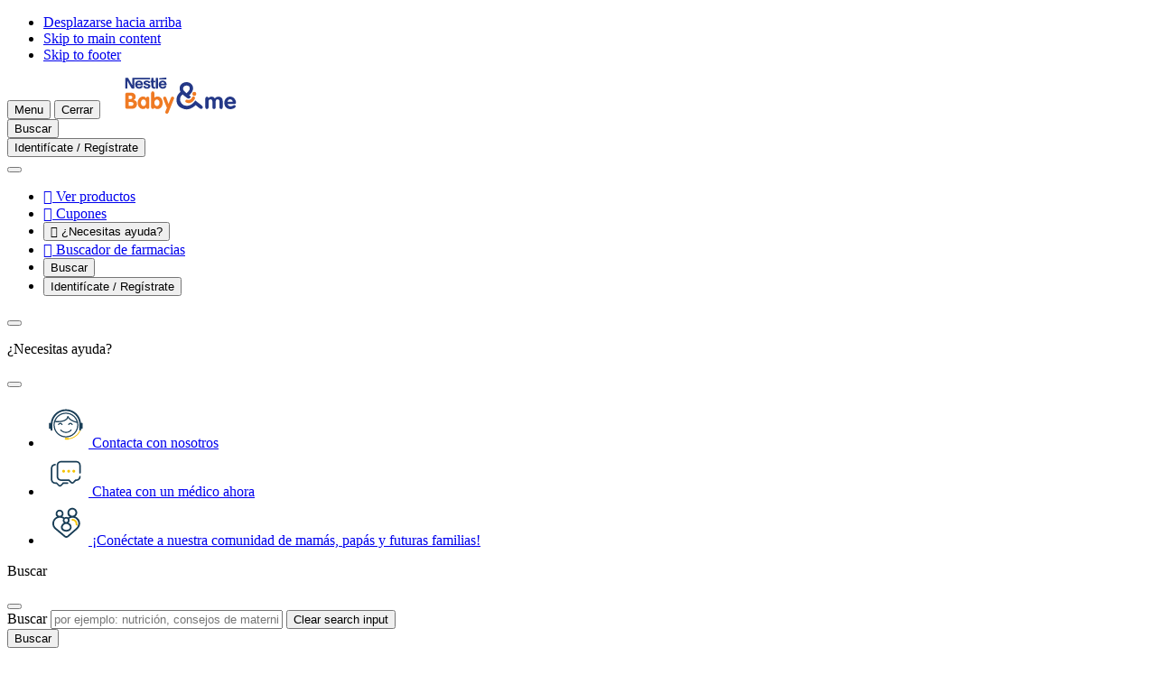

--- FILE ---
content_type: text/html; charset=UTF-8
request_url: https://www.nestlebebe.es/articulo/como-saber-si-un-bebe-es-celiaco
body_size: 47801
content:
<!DOCTYPE html>
<html lang="es" dir="ltr" prefix="og: https://ogp.me/ns#">
  <head>
    <meta charset="utf-8">
<script>var dataLayer_tags = {"event":"fireTags","pageInformation":{"pageCategory":"Article page","pageName":"C\u00f3mo saber si un beb\u00e9 es cel\u00edaco","pageSection":"Article","AgeSection":"Etapa del beb\u00e9 4-6 meses","RecipeIngredient":"","pageStage":"Etapa del beb\u00e9 4-6 meses","pageTopic":"Secci\u00f3n salud del beb\u00e9"},"siteInformation":{"zone":"EMENA","country":"Spain","business":"Nutrition","brand":"Nestl\u00e9 Beb\u00e9","subBrand":"Nestl\u00e9 Beb\u00e9","businessUnit":"Nestl\u00e9 Infant Nutrition","language":"Spanish","technology":"Drupal","conversionPageType":"brandPageReached","properties":"Brand","siteType":"Site","digiPiID":"DIG0031137","websiteUrl":"www.nestlebebe.es","statusHttps":"200","propertyStatus":"live","goLiveDate":"28\/04\/2022","siteCategory":"Maternal and Infant Nutrition","targetAudience":"B2C"},"userInformation":{"deviceType":"","userID":"null","gaClientID":""}};</script>
<script>window.dataLayer = window.dataLayer || []; window.dataLayer.push(dataLayer_tags);</script>
<noscript><style>form.antibot * :not(.antibot-message) { display: none !important; }</style>
</noscript><meta name="ps-country" content="ES">
<meta name="ps-language" content="es">
<meta name="ps-key" content="6267-63e1734e4e0ae8000e0763dc">
<meta name="description" content="Detectar la enfermedad celiaca en niños temprano y proveer una dieta sin gluten contribuye considerablemente al bienestar de tu peque.">
<link rel="canonical" href="https://www.nestlebebe.es/articulo/como-saber-si-un-bebe-es-celiaco">
<link rel="image_src" href="/sites/default/files/2024-06/baby-and-me-header.svg">
<meta property="og:site_name" content="Nestlé Bebé">
<meta property="og:type" content="article">
<meta property="og:url" content="https://www.nestlebebe.es/articulo/como-saber-si-un-bebe-es-celiaco">
<meta property="og:title" content="Cómo saber si un bebé es celíaco">
<meta property="og:description" content="Durante los primeros meses de vida del bebé, la leche es el único alimento de su dieta, que le aporta todos los nutrientes y la energía que necesita para su desarrollo. A partir de los 4-6 meses, aunque la leche siga siendo fundamental, los bebés inician la alimentación complementaria, es decir, la introducción de alimentos diferentes a la leche.">
<meta property="og:image" content="https://www.nestlebebe.es/sites/default/files/styles/np_og_image/public/field/image/054_istock_6787892_medium.jpg?itok=amHHIZzL">
<meta property="og:image:width" content="1200">
<meta property="og:image:height" content="630">
<meta name="google-site-verification" content="testid">
<script>var outdatedBrowserMessageSettings = {"lowerThan":"gridColumn","destination":"https:\/\/www.nestlebebe.es\/outdated-browser-warning"};</script>
<meta name="MobileOptimized" content="width">
<meta name="HandheldFriendly" content="true">
<meta name="viewport" content="width=device-width, initial-scale=1.0">
<style>div#sliding-popup, div#sliding-popup .eu-cookie-withdraw-banner, .eu-cookie-withdraw-tab {background: #0779bf} div#sliding-popup.eu-cookie-withdraw-wrapper { background: transparent; } #sliding-popup h1, #sliding-popup h2, #sliding-popup h3, #sliding-popup p, #sliding-popup label, #sliding-popup div, .eu-cookie-compliance-more-button, .eu-cookie-compliance-secondary-button, .eu-cookie-withdraw-tab { color: #ffffff;} .eu-cookie-withdraw-tab { border-color: #ffffff;}</style>
<script type="application/ld+json">{
    "@context": "https://schema.org",
    "@graph": [
        {
            "@type": "Article",
            "headline": "Cómo saber si un bebé es celíaco",
            "description": "Durante los primeros meses de vida del bebé, la leche es el único alimento de su dieta, que le aporta todos los nutrientes y la energía que necesita para su desarrollo. A partir de los 4-6 meses, aunque la leche siga siendo fundamental, los bebés inician la alimentación complementaria, es decir, la introducción de alimentos diferentes a la leche.",
            "image": {
                "@type": "ImageObject",
                "representativeOfPage": "True",
                "url": "https://www.nestlebebe.es/sites/default/files/styles/np_og_image/public/field/image/054_istock_6787892_medium.jpg?itok=amHHIZzL"
            },
            "datePublished": "2016-05-05T21:14:30+03:00",
            "dateModified": "2025-12-12T13:39:37+03:00"
        },
        {
            "@id": "https://www.nestlebebe.es/articulo/como-saber-si-un-bebe-es-celiaco"
        },
        {
            "@type": "WebPage",
            "publisher": {
                "@type": "Organization",
                "name": "Nestlé Bebé",
                "url": "https://www.nestlebebe.es/",
                "logo": {
                    "@type": "ImageObject",
                    "representativeOfPage": "True",
                    "url": "/sites/default/files/2024-06/baby-and-me-header.svg"
                }
            }
        }
    ]
}</script>
<link rel="preconnect" href="https://cdns.eu1.gigya.com">
<link rel="icon" href="/themes/custom/consumer_es/favicon.ico" type="image/vnd.microsoft.icon">
<link rel="alternate" hreflang="es" href="https://www.nestlebebe.es/articulo/como-saber-si-un-bebe-es-celiaco">
<link rel="alternate" hreflang="es-ES" href="https://www.nestlebebe.es/articulo/como-saber-si-un-bebe-es-celiaco">

      <title>Cómo saber si mi bebé es celiaco | Nestlé Bebé</title>
      <link rel="stylesheet" media="all" href="/sites/default/files/css/css_s8OnYyHJfolzqZ1aud8G635N6QmlQpURPzPJf_UT3LI.css?delta=0&amp;language=es&amp;theme=consumer_es&amp;include=[base64]">
<link rel="stylesheet" media="all" href="/sites/default/files/css/css_lfZeSZ5KM9a9dt99yqSeTcBIQpuyAwFu-MuKXcdyTp8.css?delta=1&amp;language=es&amp;theme=consumer_es&amp;include=[base64]">
<link rel="stylesheet" media="all" href="/sites/default/files/css/css_FBoRfPndsntulVaPZ9bOxZVZXcrmRrD5FEj1bKdpxa4.css?delta=2&amp;language=es&amp;theme=consumer_es&amp;include=[base64]">

      <script type="application/json" data-drupal-selector="drupal-settings-json">{"path":{"baseUrl":"\/","pathPrefix":"","currentPath":"node\/9314","currentPathIsAdmin":false,"isFront":false,"currentLanguage":"es"},"pluralDelimiter":"\u0003","suppressDeprecationErrors":true,"ajaxPageState":{"libraries":"[base64]","theme":"consumer_es","theme_token":null},"ajaxTrustedUrl":{"\/articulo\/como-saber-si-un-bebe-es-celiaco":true,"form_action_p_pvdeGsVG5zNF_XLGPTvYSKCf43t8qZYSwcfZl2uzM":true,"\/ciam-profile":true},"gtag":{"tagId":"","consentMode":false,"otherIds":[],"events":[],"additionalConfigInfo":[]},"gtm":{"tagId":null,"settings":{"hostname":"www.googletagmanager.com","data_layer":"dataLayer","include_classes":false,"allowlist_classes":"google\nnonGooglePixels\nnonGoogleScripts\nnonGoogleIframes","blocklist_classes":"customScripts\ncustomPixels","include_environment":false,"environment_id":"","environment_token":""},"tagIds":["GTM-MSVN89"],"hostnames":{"GTM-MSVN89":"www.googletagmanager.com"}},"jquery":{"ui":{"datepicker":{"isRTL":false,"firstDay":0,"langCode":"es"}}},"npGeolocation":{"cookieNameCountry":"STYXKEY_np_geolocation_country"},"babyme_navigation_assistant":{"delay":"0","assistantMenuTitle":"Asistente de Nestl\u00e9 Baby \u0026 me "},"babyme_supersession":{"scid":0,"hash":0,"dnt":false,"name_server":"Drupal.babyme_supersession","name_header":"X-Drupal-BabymeSupersession"},"clientside_validation_jquery":{"validate_all_ajax_forms":2,"force_validate_on_blur":true,"messages":{"required":"This field is required.","remote":"Please fix this field.","email":"Please enter a valid email address.","url":"Please enter a valid URL.","date":"Please enter a valid date.","dateISO":"Please enter a valid date (ISO).","number":"Please enter a valid number.","digits":"Please enter only digits.","equalTo":"Please enter the same value again.","maxlength":"Please enter no more than {0} characters.","minlength":"Please enter at least {0} characters.","rangelength":"Please enter a value between {0} and {1} characters long.","range":"Please enter a value between {0} and {1}.","max":"Please enter a value less than or equal to {0}.","min":"Please enter a value greater than or equal to {0}.","step":"Please enter a multiple of {0}."}},"cp_datalayer":{"data":{"module_id":"cp_datalayer","module_name":"Consumer Platform Datalayer","module_version":"","content_id":"9314","content_name":"C\u00f3mo saber si un beb\u00e9 es cel\u00edaco","content_type":"article"}},"cpSalesforceLiveAgent":{"current_lang":"es","global":{"codebase_url":"https:\/\/nestlecesomni.my.site.com\/ESWESMIAWNestleBebe1759843400962\/assets\/js\/bootstrap.min.js","available_languages_url":"https:\/\/nestlecesomni.my.salesforce-sites.com\/liveAgentSetupFlow\/resource\/1751992624000\/AvailableLanguagesSFMessaging","available_countries_url":"https:\/\/nestlecesomni.my.salesforce-sites.com\/liveAgentSetupFlow\/resource\/1751992624000\/AvailableCountriesSFMessaging","chat_triggers":["a[href=\u0022#chat-with-us\u0022]",".na-chat"]},"instance":{"org_id":"00D0900000460T3","deployment_name":"ES_MIAW_NestleBebe","site_url":"https:\/\/nestlecesomni.my.site.com\/ESWESMIAWNestleBebe1759843400962","scrt2_url":"https:\/\/nestlecesomni.my.salesforce-scrt.com","language_default":"es","chat_ui_texts":{"default_minimized_text":"","disabled_minimized_text":"","loading_text":""},"extra_prechat_form_details":{"subject":"","country":"ES","language":"es","first_name":"","last_name":"","email":"","phone":""}}},"gigya":{"globalParameters":{"bypassCookiePolicy":"never","enabledProviders":"*","sessionExpiration":-1,"rememberSessionExpiration":1296000},"apiKey":"3_6VkDwbXOba92fVWO0s9h6-BW0ZeNmztx-k3bW90JatzKo341kQgpUb1iIue7MhGf","dataCenter":"eu1.gigya.com","lang":"es","enableRaaS":true,"raas":{"login":{"screenSet":"ninbebe.nestle.com.es-1-RegistrationLogin-D8","mobileScreenSet":"","startScreen":"login-panel-first","sessionExpiration":-1,"rememberSessionExpiration":1296000,"include":"id_token"},"register":{"screenSet":"ninbebe.nestle.com.es-1-RegistrationLogin-D8","mobileScreenSet":"","startScreen":"registration-one-step","sessionExpiration":-1,"rememberSessionExpiration":1296000,"include":"id_token"},"customScreenSets":[],"origin":"https:\/\/www.nestlebebe.es","resetPassword":{"screenSet":"ninbebe.nestle.com.es-1-RegistrationLogin-D8","mobileScreenSet":"ninbebe.nestle.com.es-1-RegistrationLogin-D8","startScreen":"reset"}},"shouldValidateSession":false},"gigyaExtra":{"loginRedirectMode":"custom","loginRedirect":"\/","logoutRedirect":"\/","isLogin":false,"session_type":"dynamic","session_time":1200,"remember_me_session_time":1296000},"google_tag_events":{"enabled":true,"weights":[]},"ln_datalayer":{"data":{"module_name":"Lightnest Data Layer","module_version":"4.1.0","content_id":"9314","content_name":"C\u00f3mo saber si un beb\u00e9 es cel\u00edaco","content_type":"article"}},"np_datalayer":{"data":{"module_id":"np_datalayer","module_name":"NP Datalayer","module_version":null},"eventsByCss":{"buy_now":[".buynow_fake_button_click"],"cta":[".save-preferences",".babyme_footer_block__additional_menu .menu-item a",".babyme_footer_block__expanded_menu_label",".article-data .pdf-file",".header-menu .menu.menu-level-1 a",".navigation-assistant-button:not(.expanded)",".navigation-assistant-button-close",".navigation-assistant-links-list .na-personalize",".navigation-assistant-links-list .na-product-finder",".navigation-assistant-links-list .na-contact-us",".dashboard-widget.ovulation-calendar form a",".dashboard-widget.due-date-calendar form a",".slide-reference\u003Ea, .slide-box--wrap .button",".stage a",".card-topic .button-default a",".brand-card a",".slick-slide a",".card__controls .button--wrap a",".card__controls .button--wrap button",".card-article .card__link",".button-play-audio",".button-play",".mvp-block__actions a",".card-recipe .card__link","ul[data-drupal-facet-id=\u0022all_faqs\u0022] a",".faq-simple .faq-simple__link",".faq-simple .faq-simple__answer-flags a",".flexslider .full-title-background-block a",".milestone-navigation__item",".cards-list__card .cards-list__inner  \u003E a",".user-top-block__login",".contact .sample-page__block-link a",".flag-apply-to-mama-class a",".parent-sphere__report a",".parentsphere-market__tabs a",".parentsphere-market__card a","div#growth-tool-form input","div#curves div.register a","div#dashboardSortable div.card-dashboard__action a","div#dashboardSortable div.growth-card__button a","div.view-np-tool-naming .form-submit","div.view-np-tool-naming button.names-to-top","div.view-np-tool-naming button.names-to-favorites",".names-to-favorites-modal.register-save .ui-dialog-buttonset button","div#dw_naming .dashboard-widget-content footer a","body:not(.path-my-favorites) .card-article .card__link","div.pregnancy-weekly-calendar div.card-trimesters__content h2 a","div.pregnancy-weekly-calendar div.card-trimesters__content div.week-navigation-element a","div.card-recipe a.card__link","div.filter-drop__buttons button.filter-drop__view","div.store-locator__list div.views-field-field-location-destination-link a","div.store-locator__tabs-content input.geolocation-geocoder-address","div#sidebar-profile-block div.profile a","div#sidebar-profile-block div#sidebar-family-block div.container-children a","div#sidebar-profile-block div.links li.menu-item a","div.profile-block-profile_data div.profile-block-link a","div.page-my-favorites div.filters-category-favorites input","div.page-my-favorites div.views-list div.contextual-region a.use-ajax","div#gigya-modal-plugin-container-showScreenSet_content div.d8g-popup_bottom a","div#gigya-modal-plugin-container-showScreenSet_content div.d8g-popup_bottom input","div.page-support div.support-item-link a","div.babyme_header_block__user-top button","div.action-bar__wrapper a",".nan-refill__login a",".rating-review-block__comments button.obflink",".header__additional-menu .menu-level-1 a",".header__account .btn-account",".parentsphere-market__menu .tabs-nav__list li\u003Ea",".footer__brands li\u003Ea","li.need-help-menu\u003Ebutton","button.navigation-assistant-button-close",".faq-simple button.faq-simple__button",".views-exposed-form-my-favorites-block-my-favorites .form-radio",".card-trimesters a",".content_expertize--weekly_pregnancy_calendar a",".faq-simple__answer-flags button.btn-flat",".hero__button a",".stages .stage",".brands .brand",".paragraph-cards .card__link",".gallery-video__play","#listen-article",".join-block .join-block__buttons\u003Ea",".profile-block-link a.family",".header__account .header-popup a.menu-link",".container-children .pregnant-block .profile-block-link\u003Ea",".menu-item\u003Ebutton.menu-link",".card__buttons .btn-buynow",".support-page__content .card a.card__link",".views-field-field-location-destination-link a","#facet-block-recipe-stage .filter-one__name","#facet-block-recipe-total-time .filter-one__name",".locked-content__buttons a[href^=\u0022\/profile\/\u0022]"]}},"np_notification_bar":{"cookie_prefix":"","entities":{"alert":[{"id":"5","plugin_id":"alert","name":"New breastfeeding statement","use_ajax":"0","rendered_content":"\n\n\u003Cdiv class=\u0022container\u0022\u003E\n  \u003Cdiv class=\u0022notification-bar--alert\u0022 role=\u0022alert\u0022\u003E\n    \u003Cdiv class=\u0022notification-bar__text\u0022\u003E\n      \n\n\n\n  \u003Ci class=\u0022icon-info-full icon-sm text-brand1-500\u0022 aria-hidden=\u0022true\u0022\u003E\u003C\/i\u003E\n      \u003Cp\u003ECreemos que la lactancia materna es la nutrici\u00f3n ideal para los reci\u00e9n nacidos y apoyamos firmemente la recomendaci\u00f3n de la Organizaci\u00f3n Mundial de Salud de realizar lactancia materna exclusiva durante los primeros 6 meses de vida. Una nutrici\u00f3n materna saludable es clave para comenzar y mantener la lactancia materna. \u003Ca href=\u0022#footer__disclaimer\u0022\u003EConoce m\u00e1s\u003C\/a\u003E.\u003C\/p\u003E\n    \u003C\/div\u003E\n\n    \n    \n    \n\n\n\n\n\n\n      \u003Cbutton    class=\u0022btn btn-secondary icon-only btn-md notification-bar--close  \u0022 aria-label=\u0022Cerrar\u0022 \u003E\n      \u003Cspan class=\u0022sr-only\u0022\u003ECerrar\u003C\/span\u003E\n  \n\n          \n\n\n\n  \u003Ci class=\u0022icon-close \u0022 aria-hidden=\u0022true\u0022\u003E\u003C\/i\u003E\n  \u003C\/button\u003E\n    \u003C\/div\u003E\n\u003C\/div\u003E\n","position":"top","sticky":0,"device_type":[],"display_periods":[],"cookie":{"active":"1","lifetime":"30","domain":".nestlebebe.es","secure":true,"path":"\/"}}]}},"np_tooltip":{"tooltip_template":"\n\n\n\n\n\n    \u003Cdiv class=\u0022modal__overlay\u0022\u003E\u003C\/div\u003E\n\n\u003Cdiv class=\u0022modal__wrapper\u0022\u003E\n            \u003Cdiv class=\u0022modal__header\u0022\u003E\n\n                              \n\u003Cdiv class=\u0022modal__title\u0022\u003E\n  \n  \n            \n\n\n\n\n\n\n\u003Cp class=\u0022h4 modal__content-title\u0022 role=\u0022heading\u0022 aria-level=\u00224\u0022\u003E\n  Default title\n\u003C\/p\u003E\n      \u003C\/div\u003E\n                  \n\n        \n\n\n\n\n\n\n      \u003Cbutton    class=\u0022btn btn-secondary icon-only btn-md platform_modal-close ml-auto js-modal-focus  \u0022 aria-label=\u0022Cerrar\u0022 \u003E\n      \u003Cspan class=\u0022sr-only\u0022\u003ECerrar\u003C\/span\u003E\n  \n\n          \n\n\n\n  \u003Ci class=\u0022icon-close \u0022 aria-hidden=\u0022true\u0022\u003E\u003C\/i\u003E\n  \u003C\/button\u003E\n        \u003C\/div\u003E\n      \n          \u003Cdiv class=\u0022modal__content\u0022 \u003E\n    \n      \n              \u003Cdiv class=\u0022modal__text\u0022\u003E\n          Default content\n        \u003C\/div\u003E\n        \u003C\/div\u003E\n  \n    \u003C\/div\u003E\n","tooltip_title_class":"modal__content-title","tooltip_content_class":"modal__text"},"data":{"extlink":{"extTarget":true,"extTargetAppendNewWindowLabel":"Se abre en una nueva pesta\u00f1a","extTargetNoOverride":true,"extNofollow":true,"extTitleNoOverride":false,"extNoreferrer":true,"extFollowNoOverride":true,"extClass":"0","extLabel":"(link is external)","extImgClass":false,"extSubdomains":false,"extExclude":"","extInclude":"","extCssExclude":"","extCssInclude":"","extCssExplicit":"","extAlert":false,"extAlertText":"This link will take you to an external web site. We are not responsible for their content.","extHideIcons":false,"mailtoClass":"0","telClass":"0","mailtoLabel":"(link sends email)","telLabel":"(link is a phone number)","extUseFontAwesome":false,"extIconPlacement":"append","extPreventOrphan":true,"extFaLinkClasses":"fa fa-external-link","extFaMailtoClasses":"fa fa-envelope-o","extAdditionalLinkClasses":"","extAdditionalMailtoClasses":"","extAdditionalTelClasses":"","extFaTelClasses":"fa fa-phone","whitelistedDomains":[],"extExcludeNoreferrer":""}},"eu_cookie_compliance":{"cookie_policy_version":"1.0.0","popup_enabled":false,"popup_agreed_enabled":false,"popup_hide_agreed":false,"popup_clicking_confirmation":false,"popup_scrolling_confirmation":false,"popup_html_info":false,"use_mobile_message":false,"mobile_popup_html_info":false,"mobile_breakpoint":768,"popup_html_agreed":false,"popup_use_bare_css":false,"popup_height":"auto","popup_width":"100%","popup_delay":1000,"popup_link":"\/","popup_link_new_window":true,"popup_position":false,"fixed_top_position":true,"popup_language":"es","store_consent":false,"better_support_for_screen_readers":false,"cookie_name":"","reload_page":false,"domain":"","domain_all_sites":false,"popup_eu_only":false,"popup_eu_only_js":false,"cookie_lifetime":100,"cookie_session":0,"set_cookie_session_zero_on_disagree":0,"disagree_do_not_show_popup":false,"method":"default","automatic_cookies_removal":true,"allowed_cookies":"","withdraw_markup":"\u003Cbutton type=\u0022button\u0022 class=\u0022eu-cookie-withdraw-tab\u0022\u003EPrivacy settings\u003C\/button\u003E\n\u003Cdiv aria-labelledby=\u0022popup-text\u0022 class=\u0022eu-cookie-withdraw-banner\u0022\u003E\n  \u003Cdiv class=\u0022popup-content info eu-cookie-compliance-content\u0022\u003E\n    \u003Cdiv id=\u0022popup-text\u0022 class=\u0022eu-cookie-compliance-message\u0022 role=\u0022document\u0022\u003E\n      \u003Ch2\u003EWe use cookies on this site to enhance your user experience\u003C\/h2\u003E\n\u003Cp\u003EYou have given your consent for us to set cookies.\u003C\/p\u003E\n\n    \u003C\/div\u003E\n    \u003Cdiv id=\u0022popup-buttons\u0022 class=\u0022eu-cookie-compliance-buttons\u0022\u003E\n      \u003Cbutton type=\u0022button\u0022 class=\u0022eu-cookie-withdraw-button \u0022\u003EWithdraw consent\u003C\/button\u003E\n    \u003C\/div\u003E\n  \u003C\/div\u003E\n\u003C\/div\u003E","withdraw_enabled":false,"reload_options":0,"reload_routes_list":"","withdraw_button_on_info_popup":false,"cookie_categories":[],"cookie_categories_details":[],"enable_save_preferences_button":true,"cookie_value_disagreed":"0","cookie_value_agreed_show_thank_you":"1","cookie_value_agreed":"2","containing_element":"body","settings_tab_enabled":false,"olivero_primary_button_classes":"","olivero_secondary_button_classes":"","close_button_action":"close_banner","open_by_default":false,"modules_allow_popup":true,"hide_the_banner":false,"geoip_match":true,"unverified_scripts":[]},"na_page_info":{"na_pool_solid_food":{"node":{"nid":"9314","type":"article","stages":["818"]}}},"brand_tag":"","source_code":"","shorts":{"created":[1731085344000,1731085274000,1730793296000]},"search_api_autocomplete":{"np_search":{"auto_submit":true,"min_length":3}},"coupons_cart":{"cart_view_list_button_label":"View print list","cart_hide_list_button_label":"Hide print list"},"cp_datalayer_page_view_event":{"data":{"event":"local_page_information","page_information":{"page_section":"Article","page_subsection":"Secci\u00f3n salud del beb\u00e9","page_type":"Article page"}}},"cp_dsu_datalayer":{"drh_urls":[]},"babyme_na_notifications":[{"id":"1","plugin":"AP_OP_4_GENERIC","delay":0,"time":5,"pages_total":2,"visits":1,"ajax_check":false,"expire":false,"behavior":null}],"babyme_na_notifications_tracking":[],"babyme_na_page_data":{"title":"C\u00f3mo saber si un beb\u00e9 es cel\u00edaco","type":"article"},"ciam_form_builder_ownid":{"checkSession":false,"langcode":"es","cdn":"ownid","appId":"m51mv99mdjoiim","formId":"ciam_main_form","screenId":"login_panel_first_email"},"ajax":{"edit-submit--4":{"callback":"::ajaxSubmitCallback","wrapper":"ciam-main-form-wrapper--3","url":"\/ciam-profile","event":"click","httpMethod":"POST","dialogType":"ajax","submit":{"_triggering_element_name":"op","_triggering_element_value":"Siguiente"}},"edit-inline-entity-form-computed-text-3-0-submit--3":{"callback":"::ajaxSubmitCallback","wrapper":"ciam-main-form-wrapper--3","url":"\/ciam-profile","event":"click","httpMethod":"POST","dialogType":"ajax","submit":{"_triggering_element_name":"op","_triggering_element_value":"Siguiente"}},"edit-submit--3":{"callback":"::ajaxSubmitCallback","wrapper":"ciam-main-form-wrapper--2","url":"\/ciam-profile","event":"click","httpMethod":"POST","dialogType":"ajax","submit":{"_triggering_element_name":"op","_triggering_element_value":"Siguiente"}},"edit-inline-entity-form-computed-text-3-0-submit--2":{"callback":"::ajaxSubmitCallback","wrapper":"ciam-main-form-wrapper--2","url":"\/ciam-profile","event":"click","httpMethod":"POST","dialogType":"ajax","submit":{"_triggering_element_name":"op","_triggering_element_value":"Siguiente"}},"edit-submit--2":{"callback":"::ajaxSubmitCallback","wrapper":"ciam-main-form-wrapper","url":"\/ciam-profile","event":"click","httpMethod":"POST","dialogType":"ajax","submit":{"_triggering_element_name":"op","_triggering_element_value":"Siguiente"}},"edit-inline-entity-form-computed-text-3-0-submit":{"callback":"::ajaxSubmitCallback","wrapper":"ciam-main-form-wrapper","url":"\/ciam-profile","event":"click","httpMethod":"POST","dialogType":"ajax","submit":{"_triggering_element_name":"op","_triggering_element_value":"Siguiente"}}},"ciam_form_builder":{"social_tracking":{"providers":["facebook","googleplus"],"screen":"login_panel_first_email"}},"user":{"uid":0,"permissionsHash":"7047dbf1a801783c65d2fcf8c6fc8fca04d528b7742b879a2ef658ba038c508e"}}</script>
<script src="/sites/default/files/js/js_7whLJJZwKsRKVSA7L6OucNC-tiT0aiB_mywBc9VFuU4.js?scope=header&amp;delta=0&amp;language=es&amp;theme=consumer_es&amp;include=[base64]"></script>
<script src="/modules/contrib/google_tag/js/gtag.js?t9bmfr"></script>
<script src="/modules/contrib/google_tag/js/gtm.js?t9bmfr"></script>

          <script src="/modules/contrib/seckit/js/seckit.document_write.js"></script>
        <link type="text/css" rel="stylesheet" id="seckit-clickjacking-no-body" media="all" href="/modules/contrib/seckit/css/seckit.no_body.css">
        <!-- stop SecKit protection -->
        <noscript>
        <link type="text/css" rel="stylesheet" id="seckit-clickjacking-noscript-tag" media="all" href="/modules/contrib/seckit/css/seckit.noscript_tag.css">
        </noscript></head>
  <body class="domain-main path-node page-node-type-article" id="top">        <noscript>
        <div id="seckit-noscript-tag">
          Sorry, you need to enable JavaScript to visit this website.
        </div>
        </noscript>
    <ul class="skip-links visually-hidden">
    <li>
      <a href="#top" class="visually-hidden focusable" accesskey="5">
        Desplazarse hacia arriba
      </a>
    </li>
    <li>
      <a href="#main-content" class="visually-hidden focusable" accesskey="1">
        Skip to main content
      </a>
    </li>
    <li>
      <a href="#footer" class="visually-hidden focusable" accesskey="4">
        Skip to footer
      </a>
    </li>
  </ul>

  <noscript><iframe src="https://www.googletagmanager.com/ns.html?id=GTM-MSVN89"
                  height="0" width="0" style="display:none;visibility:hidden"></iframe></noscript>

    <div class="dialog-off-canvas-main-canvas" data-off-canvas-main-canvas>
    <div class="layout-container">
    <div class="region-header">
    <div id="block-consumer-es-consumerplatformheaderblock">
  
    
      




<header class="header">
  <div  class="header__container container full-footer">
    <div  class="header__top">
              







<button
  type="button"
   class="menu-link-vertical-small menu-link btn-burger-open"
  aria-label="Menu"          accesskey="2"
      >

  
  
            <span class="text">Menu</span>
      
  
            <span class="nav-link__icon-wrapper">
          



  <i class="icon-hamburger icon-xl link-icon" aria-hidden="true"></i>
          </span>
      
  </button>
      
              







<button
  type="button"
   class="menu-link-vertical-small menu-link btn-burger-close"
  aria-label="Cerrar"          aria-label="Cerrar"
      >

  
  
            <span class="text">Cerrar</span>
      
  
            <span class="nav-link__icon-wrapper">
          



  <i class="icon-close icon-xl link-icon" aria-hidden="true"></i>
          </span>
      
  </button>
      
              <a href="/" title="Home" class="logo">
          <img src="/sites/default/files/2024-06/baby-and-me-header.svg" alt="Home" width="170" height="40"
               loading="lazy">
        </a>
      
      <div class="header__wrapper">
        <div class="header__additional-wrapper">
          <div class="header__mobile-wrapper">

                          <div class="header__search">
                                  







<button
  type="button"
   class="menu-link-vertical-small menu-link top-icon btn-open-popup btn-search"
  aria-label="Buscar"          aria-haspopup="dialog"
          aria-controls="header_popup__search_block"
      >

  
  
            <span class="text">Buscar</span>
      
  
            <span class="nav-link__icon-wrapper">
          



  <i class="icon-search icon-xl link-icon" aria-hidden="true"></i>
          </span>
      
  </button>



                              </div>
            
                          <div class="header__account">
                                  

    







<button
  type="button"
   class="menu-link-vertical-small menu-link top-icon btn-open-popup btn-account"
  aria-label="Identifícate / Regístrate"          aria-haspopup="dialog"
          aria-controls="header_popup__account_block"
      >

  
  
            <span class="text">Identifícate / Regístrate</span>
      
  
            <span class="nav-link__icon-wrapper">
          



  <i class="icon-account-circle icon-xl link-icon" aria-hidden="true"></i>
          </span>
      
  </button>

                              </div>
                      </div>

          <nav class="header-swiper no-before no-after loading" aria-label="Additional menu">
            <button class="swiper-controls__prev">
              



  <i class="icon-arrow-left icon-sm" aria-hidden="true"></i>
            </button>

            <ul class="swiper-wrapper">

                              
                  <li class="menu-item swiper-slide header-desktop">
                        







<a href="/buscador-productos"
   class="menu-link-vertical-small menu-link btn-open-link"
  aria-label="Ver productos">

  
            <span class="nav-link__icon-wrapper">
        <span class="consumer-icon">
  &#xeb4a
</span>

      </span>
  
  
            <span class="text">Ver productos</span>
      
  
  
  </a>
      </li>
                      <li class="menu-item swiper-slide header-desktop">
                        







<a href="/cupones"
   class="menu-link-vertical-small menu-link btn-open-link"
  aria-label="Cupones">

  
            <span class="nav-link__icon-wrapper">
        <span class="consumer-icon">
  &#xea65
</span>

      </span>
  
  
            <span class="text">Cupones</span>
      
  
  
  </a>
      </li>
                      <li class="need-help-menu menu-item swiper-slide header-desktop">
                        







<button
  type="button"
   class="menu-link-vertical-small menu-link btn-open-popup"
  aria-label="¿Necesitas ayuda?"          aria-controls="header-popup-menu-161"
          aria-haspopup="dialog"
      >

  
            <span class="nav-link__icon-wrapper">
        <span class="consumer-icon">
  &#xe82d
</span>

      </span>
  
  
            <span class="text">¿Necesitas ayuda?</span>
      
  
  
  </button>
      </li>
                      <li class="menu-item swiper-slide header-desktop">
                        







<a href="/buscador-farmacias"
   class="menu-link-vertical-small menu-link btn-open-link"
  aria-label="Buscador de farmacias">

  
            <span class="nav-link__icon-wrapper">
        <span class="consumer-icon">
  &#xe945
</span>

      </span>
  
  
            <span class="text">Buscador de farmacias</span>
      
  
  
  </a>
      </li>
      


              
              
                              <li class="header__search swiper-slide">
                                      







<button
  type="button"
   class="menu-link-vertical-small menu-link top-icon btn-open-popup btn-search"
  aria-label="Buscar"          aria-haspopup="dialog"
          aria-controls="header_popup__search_block"
      >

  
  
            <span class="text">Buscar</span>
      
  
            <span class="nav-link__icon-wrapper">
          



  <i class="icon-search icon-xl link-icon" aria-hidden="true"></i>
          </span>
      
  </button>



                                  </li>
              
                              <li class="header__account swiper-slide">
                                      

    







<button
  type="button"
   class="menu-link-vertical-small menu-link top-icon btn-open-popup btn-account"
  aria-label="Identifícate / Regístrate"          aria-haspopup="dialog"
          aria-controls="header_popup__account_block"
      >

  
  
            <span class="text">Identifícate / Regístrate</span>
      
  
            <span class="nav-link__icon-wrapper">
          



  <i class="icon-account-circle icon-xl link-icon" aria-hidden="true"></i>
          </span>
      
  </button>

                                  </li>
                          </ul>

            <button class="swiper-controls__next">
              



  <i class="icon-arrow-right icon-sm" aria-hidden="true"></i>
            </button>
          </nav>
        </div>
      </div>
      <div class="popup-content-container">
        
                          
    
    
  
  
<div  class="menu_link_content menu-link-contentheader-menu view-mode-default menu-dropdown-0 menu-type-default header-popup" id="header-popup-menu-161" role="dialog">
  <div class="header-popup__top">
    
          






<p class="h4 header-popup__title" role="heading" aria-level="4">
  ¿Necesitas ayuda?
</p>
    
    







<button
  type="button"
   class="menu-link-vertical-small menu-link btn-close"
            aria-label="Cerrar"
      >

  
  
        
  
            



  <i class="icon-close icon-xl link-icon" aria-hidden="true"></i>
      
  </button>
  </div>

  <div class="header-popup__content">
              
  <ul
    class="submenu menu-level-1">
                  
                                      <li class="menu-item">
            







<a href="/contacta"
   class="menu-link-horizontal inner-popup menu-link"
  aria-label="Contacta con nosotros">

                  <img loading="lazy" width="50" height="50" src="/sites/default/files/2024-10/blue.svg" alt="" />





  
  
  
            <span class="text">Contacta con nosotros</span>
      
  
  
  </a>
          </li>
                                
                                      <li class="menu-item">
            







<a href="https://www.nestlebebe.es/medico-online"
   class="menu-link-horizontal inner-popup menu-link"
  aria-label="Chatea con un médico ahora">

                  <img loading="lazy" width="50" height="50" src="/sites/default/files/2024-10/large_0.svg" alt="" />





  
  
  
            <span class="text">Chatea con un médico ahora</span>
      
  
  
  </a>
          </li>
                                
                                      <li class="menu-item">
            







<a href="https://www.nestlebebe.es/hola-comunidad?sourceid=1302"
   class="menu-link-horizontal inner-popup menu-link"
  aria-label="¡Conéctate a nuestra comunidad de mamás, papás y futuras familias!">

                  <img loading="lazy" width="50" height="50" src="/sites/default/files/2024-10/large.svg" alt="Icono comunidad" title="Icono comunidad" />





  
  
  
            <span class="text">¡Conéctate a nuestra comunidad de mamás, papás y futuras familias!</span>
      
  
  
  </a>
          </li>
                    </ul>



      
  </div>
</div>



            


        <div class="header-popup" id="header_popup__search_block" role="dialog">
  <div class="header-popup__top">
    






<p class="h3 menu-dropdown__title" role="heading" aria-level="3">
  Buscar
</p>

    







<button
  type="button"
   class="menu-link-vertical-small menu-link btn-close"
            aria-label="Cerrar"
      >

  
  
        
  
            



  <i class="icon-close icon-xl link-icon" aria-hidden="true"></i>
      
  </button>
  </div>
  <div class="header-popup__content">
    <form class="views-exposed-form views-exposed-form-np-search-header-search-block bef-exposed-form" data-bef-auto-submit-full-form="" data-bef-auto-submit="" data-bef-auto-submit-delay="500" data-drupal-selector="views-exposed-form-np-search-header-search-block" action="/pagina-de-busqueda" method="get" id="views-exposed-form-np-search-header-search-block" accept-charset="UTF-8">
  
<fieldset data-bef-auto-submit-exclude="" class="hidden fieldgroup form-composite js-form-item form-item js-form-wrapper form-wrapper" style="display: none;" data-drupal-selector="edit-domain" id="edit-domain--wrapper" role="radiogroup">
      <legend>
    <span class="fieldset-legend"></span>
  </legend>
  <div class="fieldset-wrapper">
            <div id="edit-domain"><div class="form-radios">
                  <div class="js-form-item form-item js-form-type-radio form-item-domain js-form-item-domain">
        <input data-bef-auto-submit-exclude="" class="hidden form-radio" style="display: none;" data-drupal-selector="edit-domain-main" type="radio" id="edit-domain-main" name="domain" value="main" checked="checked" >


        <label for="edit-domain-main" class="option">FamilyNes</label>
      </div>

      </div>
</div>

              </div>
</fieldset>

<div class="js-form-item form-item js-form-type-search-api-autocomplete form-item-text js-form-item-text">
      <label for="edit-text">Buscar</label>
        <input placeholder="por ejemplo: nutrición, consejos de maternidad…" data-bef-auto-submit-exclude="" data-drupal-selector="edit-text" data-search-api-autocomplete-search="np_search" class="form-autocomplete form-text" data-autocomplete-path="/search_api_autocomplete/np_search?display=header_search_block&amp;&amp;filter=text" data-msg-maxlength="Buscar field has a maximum length of 128." type="text" id="edit-text" name="text" value="" size="30" maxlength="128" readonly>

  

  






      <button    class="btn btn-flat icon-only btn-sm btn-clear-search  " aria-label="Clear search input" >
      <span class="sr-only">Clear search input</span>
  

          



  <i class="icon-close " aria-hidden="true"></i>
  </button>
  
        </div>

<div data-drupal-selector="edit-actions" class="form-actions js-form-wrapper form-wrapper" id="edit-actions"><input data-bef-auto-submit-click="" class="button-default button js-form-submit form-submit" data-drupal-selector="edit-submit-np-search" type="submit" id="edit-submit-np-search" value="Buscar">

</div>



</form>

    <div id="search-results-container" class="search-results-container"></div>
  </div>
</div>



        

  
<div  id="header_popup__account_block" class="header-popup" role="dialog">
  <div class="header-popup__top">
    
          






<p class="h3 menu-dropdown__title" role="heading" aria-level="3">
  Tu cuenta
</p>
    
    







<button
  type="button"
   class="menu-link-vertical-small menu-link btn-close"
            aria-label="Cerrar"
      >

  
  
        
  
            



  <i class="icon-close icon-xl link-icon" aria-hidden="true"></i>
      
  </button>
  </div>

  <div class="header-popup__content">
          <div id="ciam-main-form-wrapper--3"><form class="ciam-main-form ciam-form-login-panel-first-email dropdown dropdown-form rounded" data-drupal-selector="ciam-main-form-3" action="/articulo/como-saber-si-un-bebe-es-celiaco" method="post" id="ciam-main-form--3" accept-charset="UTF-8">
  <input data-drupal-selector="edit-current-screen" type="hidden" name="current_screen" value="login_panel_first_email" >

<div data-drupal-selector="edit-inline-entity-form" id="edit-inline-entity-form--3" class="js-form-wrapper form-wrapper"><div class="field--type-fb-ciam-mixed field--name-computed-title field--widget-fb-ciam-label js-form-wrapper form-wrapper" data-drupal-selector="edit-inline-entity-form-computed-title-wrapper" id="edit-inline-entity-form-computed-title-wrapper--3">      <h4 class="ciam-title-main">¡Regístrate y disfruta de las ventajas de pertenecer al Club Nestlé Baby & me!</h4>
  </div>
<div class="field--type-fb-ciam-mixed field--name-computed-text field--widget-fb-ciam-label js-form-wrapper form-wrapper" data-drupal-selector="edit-inline-entity-form-computed-text-wrapper" id="edit-inline-entity-form-computed-text-wrapper--3">      <h5 class="ciam-title">Inicia sesión con tu e-mail</h5>
  </div>
<div class="field--type-fb-ciam-mixed field--name-computed-e-mail field--widget-fb-ciam-email js-form-wrapper form-wrapper" data-drupal-selector="edit-inline-entity-form-computed-e-mail-wrapper" id="edit-inline-entity-form-computed-e-mail-wrapper--3">      <div id="ciam-email-wrapper--3"><div class="js-form-item form-item js-form-type-email form-item-inline-entity-form-computed-e-mail-0-value js-form-item-inline-entity-form-computed-e-mail-0-value">
      <label for="edit-inline-entity-form-computed-e-mail-0-value--3" class="js-form-required form-required">E-mail</label>
        <input data-ciam-selector="profile.email" class="ownid-login-field form-email required" data-drupal-selector="edit-inline-entity-form-computed-e-mail-0-value" data-msg-required="El campo E-mail es obligatorio." data-msg-email="E-mail does not contain a valid email." data-msg-maxlength="E-mail field has a maximum length of 254." type="email" id="edit-inline-entity-form-computed-e-mail-0-value--3" name="inline_entity_form[computed_e_mail][0][value]" value="" size="60" maxlength="254" placeholder="" required="required" aria-required="true" >


        </div>
</div>
  </div>
<div class="field--type-fb-ciam-mixed field--name-computed-text-3 field--widget-fb-ciam-action js-form-wrapper form-wrapper" data-drupal-selector="edit-inline-entity-form-computed-text-3-wrapper" id="edit-inline-entity-form-computed-text-3-wrapper--3">      <div data-drupal-selector="edit-inline-entity-form-computed-text-3-0" class="form-actions js-form-wrapper form-wrapper" id="edit-inline-entity-form-computed-text-3-0--3">
<input class="ciam-main-form-submit-button button--primary button js-form-submit form-submit btn btn-lg btn-primary" data-drupal-selector="edit-inline-entity-form-computed-text-3-0-submit" type="submit" id="edit-inline-entity-form-computed-text-3-0-submit--3" name="op" value="Siguiente">

</div>

  </div>
<div class="field--type-fb-ciam-mixed field--name-computed-text-1 field--widget-fb-ciam-label js-form-wrapper form-wrapper" data-drupal-selector="edit-inline-entity-form-computed-text-1-wrapper" id="edit-inline-entity-form-computed-text-1-wrapper--3">      <a href="#" class="ciam-switch-screen form-mt-lg" data-screen-id="login_panel_forgotten_password">¿Has olvidado la contraseña?</a>
  </div>
<div class="field--type-fb-ciam-mixed field--name-computed-text-4 field--widget-fb-ciam-label js-form-wrapper form-wrapper" data-drupal-selector="edit-inline-entity-form-computed-text-4-wrapper" id="edit-inline-entity-form-computed-text-4-wrapper--3">      <label class="gigya-composite-control gigya-composite-control-label panel-divider">o</label>
<h4 class="ciam-title">Iniciar sesión de otra forma</h4>
<label class="gigya-composite-control gigya-composite-control-label d8g-panel-block_text">Esta opción es solo por tu conveniencia. Nunca vamos a publicar nada en tu perfil.</label>
  </div>
<div class="field--type-fb-ciam-mixed field--name-computed-social-registration field--widget-fb-ciam-social-login js-form-wrapper form-wrapper" data-drupal-selector="edit-inline-entity-form-computed-social-registration-wrapper" id="edit-inline-entity-form-computed-social-registration-wrapper--3">      <button href="https://socialize.eu1.gigya.com/socialize.login?client_id=3_6VkDwbXOba92fVWO0s9h6-BW0ZeNmztx-k3bW90JatzKo341kQgpUb1iIue7MhGf&amp;redirect_uri=https%3A//www.nestlebebe.es/ciam-form-builder/rebuild-form&amp;response_type=code&amp;x_provider=facebook" class="ciam-social-login ciam-social-login-facebook" data-drupal-selector="edit-inline-entity-form-computed-social-registration-0-value-facebook">facebook</button>
<button href="https://socialize.eu1.gigya.com/socialize.login?client_id=3_6VkDwbXOba92fVWO0s9h6-BW0ZeNmztx-k3bW90JatzKo341kQgpUb1iIue7MhGf&amp;redirect_uri=https%3A//www.nestlebebe.es/ciam-form-builder/rebuild-form&amp;response_type=code&amp;x_provider=googleplus" class="ciam-social-login ciam-social-login-googleplus" data-drupal-selector="edit-inline-entity-form-computed-social-registration-0-value-googleplus">googleplus</button>

  </div>
<div class="field--type-fb-ciam-mixed field--name-computed-text-2 field--widget-fb-ciam-label js-form-wrapper form-wrapper" data-drupal-selector="edit-inline-entity-form-computed-text-2-wrapper" id="edit-inline-entity-form-computed-text-2-wrapper--3">      <a href="/profile/register" class="btn btn-secondary no-icon btn-lg form-mb-lg">Nueva cuenta</a>
  </div>
<div class="field--type-fb-ciam-mixed field--name-computed-text-5 field--widget-fb-ciam-label js-form-wrapper form-wrapper" data-drupal-selector="edit-inline-entity-form-computed-text-5-wrapper" id="edit-inline-entity-form-computed-text-5-wrapper--3">      <a href="/why-register" class="btn btn-secondary no-icon btn-lg">¿Por qué registrarse?</a>
  </div>
</div>
<div id="ciam-main-form-error-area" data-drupal-selector="edit-error"></div>
<input autocomplete="off" data-drupal-selector="form-5si4bisiw15momjg5vasszx8xiwqrjh6jdpssmfeuos" type="hidden" name="form_build_id" value="form-5si4biSiW15MoMJG5VasSzx8xIWQRJH6jdPSsmFeUos" >

<input data-drupal-selector="edit-ciam-main-form-3" type="hidden" name="form_id" value="ciam_main_form" >

<div data-drupal-selector="edit-actions" class="form-actions js-form-wrapper form-wrapper" id="edit-actions--4">
<input class="ciam-main-form-submit-button button--primary button js-form-submit form-submit btn btn-lg btn-primary" style="display: none;" data-drupal-selector="edit-submit" type="submit" id="edit-submit--4" name="op" value="Siguiente">

</div>

</form>
</div>
  
      






      <a href="/my-feed"     class="btn btn-flat icon-right btn-md mt-lg  ">
      <span class="">Mi Panel de Intereses</span>
  

          



  <i class="icon-arrow-right icon-md" aria-hidden="true"></i>
  </a>
    
  </div>
</div>

        
      </div>
    </div>

          <nav class="header__main-menu">
        <div class="header__main-menu-wrapper">
                      
<div class="header__main-menu-header">
  







<button
  type="button"
   class="menu-link-vertical-small menu-link btn-burger-close"
            aria-label="Cerrar"
      >

  
  
        
  
            



  <i class="icon-close icon-xl link-icon" aria-hidden="true"></i>
      
  </button>
</div>
<div class="header__main-menu-menus">
    <ul class="menu menu-level-0">
                  
        
        <li class="menu-item menu-item--expanded">
                    
                    







<button
  type="button"
   class="menu-link-horizontal menu-link master-mode"
  aria-label="Beneficios Nestlé Baby&amp;me">

  
  
            <span class="text">Beneficios Nestlé Baby&amp;me</span>
      
  
            



  <i class="icon-arrow-right icon-md link-icon" aria-hidden="true"></i>
      
  </button>
                                
    
  
  <div class="menu_link_content menu-link-contentmain view-mode-default menu-dropdown menu-dropdown-0 menu-type-default">
              <div class="menu-dropdown__content">
        <div class="menu-dropdown__buttons">
          







<button
  type="button"
   class="menu-link-vertical-small menu-link btn-back-submenu"
  aria-label="Atrás"          aria-label="Atrás"
      >

  
  
            <span class="text">Atrás</span>
      
  
            



  <i class="icon-arrow-left icon-lg link-icon" aria-hidden="true"></i>
      
  </button>

          







<button
  type="button"
   class="menu-link-vertical-small menu-link btn-close-submenu"
            aria-label="Cerrar"
      >

  
  
        
  
            



  <i class="icon-close icon-xl link-icon" aria-hidden="true"></i>
      
  </button>
        </div>

        <div class="menu-dropdown__container" tabindex="-1">
          <div class="menu-dropdown__header">
            






<p class="h3 menu-dropdown__title" role="heading" aria-level="3">
  Beneficios Nestlé Baby&amp;me
</p>

                          <div class="menu-dropdown__info">
                <div class="info">
                                      <div class="menu-dropdown__description">
                        <p>Únete a una comunidad de expertos en crianza.</p>

                    </div>
                                  </div>
                                  <div class="buttons">
                                          






      <a href="/beneficios-club"     class="btn btn-primary icon-right btn-lg   " aria-label="Ver todos los beneficios del Club" >
      <span class="">Ver todos los beneficios del Club</span>
  

          



  <i class="icon-arrow-right icon-lg" aria-hidden="true"></i>
  </a>
                                                            </div>
                              </div>
            
                      </div>
          <div class="menu-dropdown__links">
            

  <ul class="submenu menu-level-1">
                  
                
        
                  <li class="menu-item">
            







<a href="https://www.nestlebebe.es/medico-online?sourceid=1255"
   class="menu-link-vertical-big menu-link master-mode"
  aria-label="Chat Médico GRATUITO">

                  <img loading="lazy" src="/sites/default/files/styles/main_menu/public/generic_image/7300de15-fda2-4e86-8635-45f050106455.png?itok=Z16ESgNa" width="266" height="266" alt="Chat médico online por ser del club" title="Chat médico online por ser del club" />






  
  
  
            <span class="text">Chat Médico GRATUITO</span>
      
  
  
  </a>
          </li>
                                
                
        
                  <li class="menu-item">
            







<a href="/cupones"
   class="menu-link-vertical-big menu-link master-mode"
  aria-label="Cupones">

                  <img loading="lazy" src="/sites/default/files/styles/main_menu/public/generic_image/10966366_push4_right_b152_r.jpg.jpg?itok=0kL-y37T" width="266" height="266" alt="cupones" title="cupones" />






  
  
  
            <span class="text">Cupones</span>
      
  
  
  </a>
          </li>
                                
                
        
                  <li class="menu-item">
            







<a href="/reembolso"
   class="menu-link-vertical-big menu-link master-mode"
  aria-label="Reembolsos">

                  <img loading="lazy" src="/sites/default/files/styles/main_menu/public/generic_image/couponesyreembolsos_farmacia.jpg?itok=pJYde9n1" width="266" height="266" alt="Reembolsos" title="Reembolsos" />






  
  
  
            <span class="text">Reembolsos</span>
      
  
  
  </a>
          </li>
                                
                
        
                  <li class="menu-item">
            







<a href="https://www.nestlebebe.es/hola-comunidad"
   class="menu-link-vertical-big menu-link master-mode"
  aria-label="Accede a la comunidad de mamás, papás y familias ">

                  <img loading="lazy" src="/sites/default/files/styles/main_menu/public/generic_image/400x400.png?itok=R_aQygOc" width="266" height="266" alt="¡Conéctate a nuestra comunidad de mamás, papás y futuras familias!" title="¡Conéctate a nuestra comunidad de mamás, papás y futuras familias!" />






  
  
  
            <span class="text">Accede a la comunidad de mamás, papás y familias </span>
      
  
  
  </a>
          </li>
                                
                
        
                  <li class="menu-item">
            







<a href="/beneficios-club"
   class="menu-link-vertical-big menu-link master-mode"
  aria-label="Ver todos los beneficios del Club">

  
  
            <span class="text">Ver todos los beneficios del Club</span>
      
  
  
  </a>
          </li>
                    </ul>

        




          </div>
        </div>
      </div>
      </div>



                  </li>
                        
        
        <li class="menu-item menu-item--expanded">
                    
                    







<button
  type="button"
   class="menu-link-horizontal menu-link master-mode"
  aria-label="Etapas">

  
  
            <span class="text">Etapas</span>
      
  
            



  <i class="icon-arrow-right icon-md link-icon" aria-hidden="true"></i>
      
  </button>
                                
    
  
  <div class="menu_link_content menu-link-contentmain view-mode-default menu-dropdown menu-dropdown-0 menu-type-default">
              <div class="menu-dropdown__content">
        <div class="menu-dropdown__buttons">
          







<button
  type="button"
   class="menu-link-vertical-small menu-link btn-back-submenu"
  aria-label="Atrás"          aria-label="Atrás"
      >

  
  
            <span class="text">Atrás</span>
      
  
            



  <i class="icon-arrow-left icon-lg link-icon" aria-hidden="true"></i>
      
  </button>

          







<button
  type="button"
   class="menu-link-vertical-small menu-link btn-close-submenu"
            aria-label="Cerrar"
      >

  
  
        
  
            



  <i class="icon-close icon-xl link-icon" aria-hidden="true"></i>
      
  </button>
        </div>

        <div class="menu-dropdown__container" tabindex="-1">
          <div class="menu-dropdown__header">
            






<p class="h3 menu-dropdown__title" role="heading" aria-level="3">
  Etapas
</p>

                          <div class="menu-dropdown__info">
                <div class="info">
                                      <div class="menu-dropdown__description">
                        <p>Contenido, artículos y recetas sobre nutrición y bienestar en cada etapa del bebé.</p>

                    </div>
                                  </div>
                                  <div class="buttons">
                                          






      <a href="/buscador-articulos"     class="btn btn-primary icon-right btn-lg   " aria-label="Buscador de artículos" >
      <span class="">Buscador de artículos</span>
  

          



  <i class="icon-arrow-right icon-lg" aria-hidden="true"></i>
  </a>
                                                                






      <a href="/checklist-finder"     class="btn btn-secondary icon-right btn-lg   " aria-label="Buscador de checklists" >
      <span class="">Buscador de checklists</span>
  

          



  <i class="icon-arrow-right icon-lg" aria-hidden="true"></i>
  </a>
                                        </div>
                              </div>
            
                      </div>
          <div class="menu-dropdown__links">
            

  <ul class="submenu menu-level-1">
                  
                
        
                  <li class="menu-item">
            







<a href="/todo-sobre-el-embarazo"
   class="menu-link-vertical-big menu-link master-mode"
  aria-label="Todo sobre el embarazo">

              <div>
  
      <img loading="lazy" width="266" height="266" src="/sites/default/files/2025-05/pregnancy.svg" alt="pregnancy" title="pregnancy" />



</div>


  
  
  
            <span class="text">Todo sobre el embarazo</span>
      
  
  
  </a>
          </li>
                                
                
        
                  <li class="menu-item">
            







<a href="/bebe-0-4-meses"
   class="menu-link-vertical-big menu-link master-mode"
  aria-label="0-4 meses">

              <div>
  
      <img loading="lazy" width="266" height="266" src="/sites/default/files/2025-05/0-4_months.svg" alt="0-5 month" title="0-5 month" />



</div>


  
  
  
            <span class="text">0-4 meses</span>
      
  
  
  </a>
          </li>
                                
                
        
                  <li class="menu-item">
            







<a href="/bebe-4-6-meses"
   class="menu-link-vertical-big menu-link master-mode"
  aria-label="4-6 meses">

              <div>
  
      <img loading="lazy" width="266" height="266" src="/sites/default/files/2025-05/8-12_months.svg" alt="icons-stage-4-6" title="icons-stage-4-6" />



</div>


  
  
  
            <span class="text">4-6 meses</span>
      
  
  
  </a>
          </li>
                                
                
        
                  <li class="menu-item">
            







<a href="/bebe-6-8-meses"
   class="menu-link-vertical-big menu-link master-mode"
  aria-label="6-8 meses">

              <div>
  
      <img loading="lazy" width="266" height="266" src="/sites/default/files/2025-05/4-6_months.svg" alt="icons-stage-6-8" title="icons-stage-6-8" />



</div>


  
  
  
            <span class="text">6-8 meses</span>
      
  
  
  </a>
          </li>
                                
                
        
                  <li class="menu-item">
            







<a href="/bebe-8-12-meses"
   class="menu-link-vertical-big menu-link master-mode"
  aria-label="8-12 meses">

              <div>
  
      <img loading="lazy" width="266" height="266" src="/sites/default/files/2025-05/6-8_months.svg" alt="icons-stage-8-12" title="icons-stage-8-12" />



</div>


  
  
  
            <span class="text">8-12 meses</span>
      
  
  
  </a>
          </li>
                                
                
        
                  <li class="menu-item">
            







<a href="/bebe-12-24-meses"
   class="menu-link-vertical-big menu-link master-mode"
  aria-label="12-24 meses">

              <div>
  
      <img loading="lazy" width="266" height="266" src="/sites/default/files/2025-05/12-24_months.svg" alt="icons-stage-12-24" title="icons-stage-12-24" />



</div>


  
  
  
            <span class="text">12-24 meses</span>
      
  
  
  </a>
          </li>
                                
                
        
                  <li class="menu-item">
            







<a href="/bebe-24-36-meses"
   class="menu-link-vertical-big menu-link master-mode"
  aria-label="24-36 meses">

              <div>
  
      <img loading="lazy" width="266" height="266" src="/sites/default/files/2025-05/_24_months.svg" alt="icons-stage-24-60" title="icons-stage-24-60" />



</div>


  
  
  
            <span class="text">24-36 meses</span>
      
  
  
  </a>
          </li>
                                
                
        
                  <li class="menu-item">
            







<a href="/preescolar"
   class="menu-link-vertical-big menu-link master-mode"
  aria-label="Preescolar">

                  <img loading="lazy" src="/sites/default/files/styles/main_menu/public/generic_image/pre-schooler.png?itok=LE4u1aj7" width="266" height="266" alt="Preescolar" title="Preescolar" />






  
  
  
            <span class="text">Preescolar</span>
      
  
  
  </a>
          </li>
                    </ul>

        




          </div>
        </div>
      </div>
      </div>



                  </li>
                        
        
        <li class="menu-item menu-item--expanded">
                    
                    







<button
  type="button"
   class="menu-link-horizontal menu-link master-mode"
  aria-label="Secciones de interés">

  
  
            <span class="text">Secciones de interés</span>
      
  
            



  <i class="icon-arrow-right icon-md link-icon" aria-hidden="true"></i>
      
  </button>
                                
    
  
  <div class="menu_link_content menu-link-contentmain view-mode-default menu-dropdown menu-dropdown-0 menu-type-default">
              <div class="menu-dropdown__content">
        <div class="menu-dropdown__buttons">
          







<button
  type="button"
   class="menu-link-vertical-small menu-link btn-back-submenu"
  aria-label="Atrás"          aria-label="Atrás"
      >

  
  
            <span class="text">Atrás</span>
      
  
            



  <i class="icon-arrow-left icon-lg link-icon" aria-hidden="true"></i>
      
  </button>

          







<button
  type="button"
   class="menu-link-vertical-small menu-link btn-close-submenu"
            aria-label="Cerrar"
      >

  
  
        
  
            



  <i class="icon-close icon-xl link-icon" aria-hidden="true"></i>
      
  </button>
        </div>

        <div class="menu-dropdown__container" tabindex="-1">
          <div class="menu-dropdown__header">
            






<p class="h3 menu-dropdown__title" role="heading" aria-level="3">
  Secciones de interés
</p>

                          <div class="menu-dropdown__info">
                <div class="info">
                                      <div class="menu-dropdown__description">
                        <p>Descubre nuestros consejos y respuestas a tus preguntas sobre crianza.</p>


                    </div>
                                  </div>
                                  <div class="buttons">
                                          






      <a href="/disfruta-de-todas-nuestras-secciones-de-interes-nestle-bebe"     class="btn btn-primary icon-right btn-lg   " aria-label="Secciones de interés" >
      <span class="">Secciones de interés</span>
  

          



  <i class="icon-arrow-right icon-lg" aria-hidden="true"></i>
  </a>
                                                                






      <a href="/buscador-recetas"     class="btn btn-secondary icon-right btn-lg   " aria-label="Buscador de recetas" >
      <span class="">Buscador de recetas</span>
  

          



  <i class="icon-arrow-right icon-lg" aria-hidden="true"></i>
  </a>
                                        </div>
                              </div>
            
                      </div>
          <div class="menu-dropdown__links">
            

  <ul class="submenu menu-level-1">
                  
                
        
                  <li class="menu-item">
            







<a href="https://www.nestlebebe.es/medico-online?sourceid=1255"
   class="menu-link-vertical-big menu-link master-mode"
  aria-label="Chat Médico GRATUITO">

                  <img loading="lazy" src="/sites/default/files/styles/main_menu/public/generic_image/7300de15-fda2-4e86-8635-45f050106455.png?itok=Z16ESgNa" width="266" height="266" alt="Chat médico online por ser del club" title="Chat médico online por ser del club" />






  
  
  
            <span class="text">Chat Médico GRATUITO</span>
      
  
  
  </a>
          </li>
                                
                
        
                  <li class="menu-item">
            







<a href="/alimentacion-embarazo"
   class="menu-link-vertical-big menu-link master-mode"
  aria-label="Alimentación en el embarazo">

                  <img loading="lazy" src="/sites/default/files/styles/main_menu/public/generic_image/Alimentaci%C3%B3n%20en%20el%20embarazo.png?itok=bNZvjJjI" width="266" height="266" alt="Alimentación en el embarazo" title="Alimentación en el embarazo" />






  
  
  
            <span class="text">Alimentación en el embarazo</span>
      
  
  
  </a>
          </li>
                                
                
        
                  <li class="menu-item">
            







<a href="/recetas-para-el-embarazo"
   class="menu-link-vertical-big menu-link master-mode"
  aria-label="Recetas para el embarazo">

                  <img loading="lazy" src="/sites/default/files/styles/main_menu/public/generic_image/110x110_0.png?itok=1Isted75" width="266" height="266" alt="Recetas para el embarazo" title="Recetas para el embarazo" />






  
  
  
            <span class="text">Recetas para el embarazo</span>
      
  
  
  </a>
          </li>
                                
                
        
                  <li class="menu-item">
            







<a href="/salud-en-el-embarazo"
   class="menu-link-vertical-big menu-link master-mode"
  aria-label="Salud en el embarazo">

                  <img loading="lazy" src="/sites/default/files/styles/main_menu/public/generic_image/Salud%20en%20el%20embarazo.png?itok=L7TYy_7q" width="266" height="266" alt="Salud en el embarazo" title="Salud en el embarazo" />






  
  
  
            <span class="text">Salud en el embarazo</span>
      
  
  
  </a>
          </li>
                                
                
        
                  <li class="menu-item">
            







<a href="/salud-del-bebe"
   class="menu-link-vertical-big menu-link master-mode"
  aria-label="Salud del bebé">

                  <img loading="lazy" src="/sites/default/files/styles/main_menu/public/generic_image/110x110_0000_GettyImages-73957442.png?itok=WIvVQg_e" width="266" height="266" alt="Salud del bebé" title="Salud del bebé" />






  
  
  
            <span class="text">Salud del bebé</span>
      
  
  
  </a>
          </li>
                                
                
        
                  <li class="menu-item">
            







<a href="/alimentacion-bebe"
   class="menu-link-vertical-big menu-link master-mode"
  aria-label="Alimentación del bebé">

                  <img loading="lazy" src="/sites/default/files/styles/main_menu/public/generic_image/110x110_0002_GettyImages-537359760.png?itok=-kjnpsVH" width="266" height="266" alt="Alimentación del bebé" title="Alimentación del bebé" />






  
  
  
            <span class="text">Alimentación del bebé</span>
      
  
  
  </a>
          </li>
                                
                
        
                  <li class="menu-item">
            







<a href="/quedarse-embarazada"
   class="menu-link-vertical-big menu-link master-mode"
  aria-label="Quedarse embarazada">

                  <img loading="lazy" src="/sites/default/files/styles/main_menu/public/generic_image/110x110_0007_GettyImages-881204802-copy.png?itok=LZ_aijim" width="266" height="266" alt="Quedarse embarazada" title="Quedarse embarazada" />






  
  
  
            <span class="text">Quedarse embarazada</span>
      
  
  
  </a>
          </li>
                                
                
        
                  <li class="menu-item">
            







<a href="/el-parto-post-parto"
   class="menu-link-vertical-big menu-link master-mode"
  aria-label="El parto y post parto">

                  <img loading="lazy" src="/sites/default/files/styles/main_menu/public/generic_image/110x110_0003_GettyImages-1218284702.png?itok=wxZJD9aV" width="266" height="266" alt="El parto y el postparto" title="El parto y el postparto" />






  
  
  
            <span class="text">El parto y post parto</span>
      
  
  
  </a>
          </li>
                                
                
        
                  <li class="menu-item">
            







<a href="/comportamiento-aprendizaje-bebe"
   class="menu-link-vertical-big menu-link master-mode"
  aria-label="Comportamiento y aprendizaje del bebé">

                  <img loading="lazy" src="/sites/default/files/styles/main_menu/public/generic_image/110x110_0001_GettyImages-901083190.png?itok=XfChmhSO" width="266" height="266" alt="Comportamiento y aprendizaje del bebé" title="Comportamiento y aprendizaje del bebé" />






  
  
  
            <span class="text">Comportamiento y aprendizaje del bebé</span>
      
  
  
  </a>
          </li>
                                
                
        
                  <li class="menu-item">
            







<a href="/preparar-llegada-bebe"
   class="menu-link-vertical-big menu-link master-mode"
  aria-label="Preparar llegada del bebé">

                  <img loading="lazy" src="/sites/default/files/styles/main_menu/public/generic_image/110x110_0004_GettyImages-640232882-copy.png?itok=rEKrn4Lq" width="266" height="266" alt="Preparar la llegada del bebé" title="Preparar la llegada del bebé" />






  
  
  
            <span class="text">Preparar llegada del bebé</span>
      
  
  
  </a>
          </li>
                                
                
        
                  <li class="menu-item">
            







<a href="/recetas-para-bebes"
   class="menu-link-vertical-big menu-link master-mode"
  aria-label="Recetas para bebés">

                  <img loading="lazy" src="/sites/default/files/styles/main_menu/public/generic_image/110x110.png?itok=-LP3aD2V" width="266" height="266" alt="Recetas para bebes" title="Recetas para bebes" />






  
  
  
            <span class="text">Recetas para bebés</span>
      
  
  
  </a>
          </li>
                                
                
        
                  <li class="menu-item">
            







<a href="/empieza-una-nueva-vida"
   class="menu-link-vertical-big menu-link master-mode"
  aria-label="Empieza una nueva vida">

                  <img loading="lazy" src="/sites/default/files/styles/main_menu/public/generic_image/logo_1.png?itok=hr329So_" width="266" height="266" alt="Empieza una nueva vida" title="Empieza una nueva vida" />






  
  
  
            <span class="text">Empieza una nueva vida</span>
      
  
  
  </a>
          </li>
                                
                
        
                  <li class="menu-item">
            







<a href="/la-maternidad-cuidarte-para-cuidarles-nidina"
   class="menu-link-vertical-big menu-link master-mode"
  aria-label="NIDINA Cuidarte para cuidarles">

                  <img loading="lazy" src="/sites/default/files/styles/main_menu/public/generic_image/icono_cuidarteparacuidarles.png?itok=H9I--ESq" width="266" height="266" alt="NIDINA Cuidarte para cuidarles" title="NIDINA Cuidarte para cuidarles" />






  
  
  
            <span class="text">NIDINA Cuidarte para cuidarles</span>
      
  
  
  </a>
          </li>
                                
                
        
                  <li class="menu-item">
            







<a href="/comidas-llenas-de-vida"
   class="menu-link-vertical-big menu-link master-mode"
  aria-label="Comidas llenas de vida">

                  <img loading="lazy" src="/sites/default/files/styles/main_menu/public/generic_image/ezzoppap.png?itok=j-7Jj6-_" width="266" height="266" alt="Comidas llenas de vida" title="Comidas llenas de vida" />






  
  
  
            <span class="text">Comidas llenas de vida</span>
      
  
  
  </a>
          </li>
                    </ul>

        




          </div>
        </div>
      </div>
      </div>



                  </li>
                        
        
        <li class="menu-item menu-item--expanded">
                    
                    







<button
  type="button"
   class="menu-link-horizontal menu-link master-mode"
  aria-label="Marcas">

  
  
            <span class="text">Marcas</span>
      
  
            



  <i class="icon-arrow-right icon-md link-icon" aria-hidden="true"></i>
      
  </button>
                                
    
  
  <div class="menu_link_content menu-link-contentmain view-mode-default menu-dropdown menu-dropdown-0 menu-type-default">
              <div class="menu-dropdown__content">
        <div class="menu-dropdown__buttons">
          







<button
  type="button"
   class="menu-link-vertical-small menu-link btn-back-submenu"
  aria-label="Atrás"          aria-label="Atrás"
      >

  
  
            <span class="text">Atrás</span>
      
  
            



  <i class="icon-arrow-left icon-lg link-icon" aria-hidden="true"></i>
      
  </button>

          







<button
  type="button"
   class="menu-link-vertical-small menu-link btn-close-submenu"
            aria-label="Cerrar"
      >

  
  
        
  
            



  <i class="icon-close icon-xl link-icon" aria-hidden="true"></i>
      
  </button>
        </div>

        <div class="menu-dropdown__container" tabindex="-1">
          <div class="menu-dropdown__header">
            






<p class="h3 menu-dropdown__title" role="heading" aria-level="3">
  Marcas
</p>

                          <div class="menu-dropdown__info">
                <div class="info">
                                      <div class="menu-dropdown__description">
                        <p>Descubre las mejores marcas para tu pequeño.</p>


                    </div>
                                  </div>
                                  <div class="buttons">
                                          






      <a href="/nuestras-marcas"     class="btn btn-primary icon-right btn-lg   " aria-label="Nuestras marcas" >
      <span class="">Nuestras marcas</span>
  

          



  <i class="icon-arrow-right icon-lg" aria-hidden="true"></i>
  </a>
                                                            </div>
                              </div>
            
                      </div>
          <div class="menu-dropdown__links">
            

  <ul class="submenu menu-level-1">
                  
                
        
                  <li class="menu-item">
            







<a href="/nuestras-marcas/gerber"
   class="menu-link-vertical-big menu-link master-mode"
  aria-label="GERBER">

                  <img loading="lazy" src="/sites/default/files/styles/main_menu/public/generic_image/256x166-GERBER-azul.png?itok=dlT-xQYO" width="266" height="266" alt="Gerber" title="Gerber" />






  
  
  
            <span class="text">GERBER</span>
      
  
  
  </a>
          </li>
                                
                
        
                  <li class="menu-item">
            







<a href="/nuestras-marcas/nan"
   class="menu-link-vertical-big menu-link master-mode"
  aria-label="NAN">

                  <img loading="lazy" src="/sites/default/files/styles/main_menu/public/generic_image/logo_nan_1.png?itok=9ITXC-75" width="266" height="266" alt="NAN" title="NAN" />






  
  
  
            <span class="text">NAN</span>
      
  
  
  </a>
          </li>
                                
                
        
                  <li class="menu-item">
            







<a href="/nuestras-marcas/nancare"
   class="menu-link-vertical-big menu-link master-mode"
  aria-label="NANCARE">

                  <img loading="lazy" src="/sites/default/files/styles/main_menu/public/generic_image/logo_nan_0.png?itok=I0sq1Z7s" width="266" height="266" alt="NANCARE" title="NANCARE" />






  
  
  
            <span class="text">NANCARE</span>
      
  
  
  </a>
          </li>
                                
                
        
                  <li class="menu-item">
            







<a href="/nuestras-marcas/nativa"
   class="menu-link-vertical-big menu-link master-mode"
  aria-label="NATIVA">

                  <img loading="lazy" src="/sites/default/files/styles/main_menu/public/generic_image/logo_110x110_0.png?itok=5CD1suaj" width="266" height="266" alt="NATIVA" title="NATIVA" />






  
  
  
            <span class="text">NATIVA</span>
      
  
  
  </a>
          </li>
                                
                
        
                  <li class="menu-item">
            







<a href="/nuestras-marcas/nativa/nativa-crecimiento"
   class="menu-link-vertical-big menu-link master-mode"
  aria-label="NATIVA CRECIMIENTO ">

                  <img loading="lazy" src="/sites/default/files/styles/main_menu/public/generic_image/logo_nativa_1.png?itok=ypIfM56Z" width="266" height="266" alt="NATIVA Crecimiento " title="NATIVA Crecimiento " />






  
  
  
            <span class="text">NATIVA CRECIMIENTO </span>
      
  
  
  </a>
          </li>
                                
                
        
                  <li class="menu-item">
            







<a href="/nuestras-marcas/nestle"
   class="menu-link-vertical-big menu-link master-mode"
  aria-label="NESTLÉ">

                  <img loading="lazy" src="/sites/default/files/styles/main_menu/public/generic_image/Nestle_110x110.png?itok=VoD8UMIS" width="266" height="266" alt="NESTLÉ" title="NESTLÉ" />






  
  
  
            <span class="text">NESTLÉ</span>
      
  
  
  </a>
          </li>
                                
                
        
                  <li class="menu-item">
            







<a href="/nuestras-marcas/nidina"
   class="menu-link-vertical-big menu-link master-mode"
  aria-label="NIDINA">

                  <img loading="lazy" src="/sites/default/files/styles/main_menu/public/generic_image/110x110_logonidina.png?itok=uTOr4Yfk" width="266" height="266" alt="Nidina" title="Nidina" />






  
  
  
            <span class="text">NIDINA</span>
      
  
  
  </a>
          </li>
                                
                
        
                  <li class="menu-item">
            







<a href="/nuestras-marcas/yogolino"
   class="menu-link-vertical-big menu-link master-mode"
  aria-label="YOGOLINO">

                  <img loading="lazy" src="/sites/default/files/styles/main_menu/public/generic_image/Logo_110x110.png?itok=34ClP_36" width="266" height="266" alt="Yogolino" title="Yogolino" />






  
  
  
            <span class="text">YOGOLINO</span>
      
  
  
  </a>
          </li>
                    </ul>

        




          </div>
        </div>
      </div>
      </div>



                  </li>
                        
        
        <li class="menu-item menu-item--expanded">
                    
                    







<button
  type="button"
   class="menu-link-horizontal menu-link master-mode"
  aria-label="Productos">

  
  
            <span class="text">Productos</span>
      
  
            



  <i class="icon-arrow-right icon-md link-icon" aria-hidden="true"></i>
      
  </button>
                                
    
  
  <div class="menu_link_content menu-link-contentmain view-mode-default menu-dropdown menu-dropdown-0 menu-type-default">
              <div class="menu-dropdown__content">
        <div class="menu-dropdown__buttons">
          







<button
  type="button"
   class="menu-link-vertical-small menu-link btn-back-submenu"
  aria-label="Atrás"          aria-label="Atrás"
      >

  
  
            <span class="text">Atrás</span>
      
  
            



  <i class="icon-arrow-left icon-lg link-icon" aria-hidden="true"></i>
      
  </button>

          







<button
  type="button"
   class="menu-link-vertical-small menu-link btn-close-submenu"
            aria-label="Cerrar"
      >

  
  
        
  
            



  <i class="icon-close icon-xl link-icon" aria-hidden="true"></i>
      
  </button>
        </div>

        <div class="menu-dropdown__container" tabindex="-1">
          <div class="menu-dropdown__header">
            






<p class="h3 menu-dropdown__title" role="heading" aria-level="3">
  Productos
</p>

                          <div class="menu-dropdown__info">
                <div class="info">
                                      <div class="menu-dropdown__description">
                        <p>Descubre la mejor nutrición para tu pequeño.</p>


                    </div>
                                  </div>
                                  <div class="buttons">
                                          






      <a href="/buscador-productos"     class="btn btn-primary icon-right btn-lg   " aria-label="Ver todos los productos" >
      <span class="">Ver todos los productos</span>
  

          



  <i class="icon-arrow-right icon-lg" aria-hidden="true"></i>
  </a>
                                                                






      <a href="/alergenos"     class="btn btn-secondary icon-right btn-lg   " aria-label="Consulta los alérgenos" >
      <span class="">Consulta los alérgenos</span>
  

          



  <i class="icon-arrow-right icon-lg" aria-hidden="true"></i>
  </a>
                                        </div>
                              </div>
            
                      </div>
          <div class="menu-dropdown__links">
            

  <ul class="submenu menu-level-1">
                  
                
        
                  <li class="menu-item">
            







<a href="/nuestras-marcas/nancare"
   class="menu-link-vertical-big menu-link master-mode"
  aria-label="Complementos infantiles">

                  <img loading="lazy" src="/sites/default/files/styles/main_menu/public/generic_image/110x110_0000_GettyImages-519624386-copy.png?itok=P8mdGqBZ" width="266" height="266" alt="Alimentación complementaria" title="Alimentación complementaria" />






  
  
  
            <span class="text">Complementos infantiles</span>
      
  
  
  </a>
          </li>
                                
                
        
                  <li class="menu-item">
            







<a href="/leches-de-formula"
   class="menu-link-vertical-big menu-link master-mode"
  aria-label="Leches de fórmula">

                  <img loading="lazy" src="/sites/default/files/styles/main_menu/public/generic_image/110x110_0005_GettyImages-120111095.png?itok=g2aRAlVi" width="266" height="266" alt="Leches de fórmula" title="Leches de fórmula" />






  
  
  
            <span class="text">Leches de fórmula</span>
      
  
  
  </a>
          </li>
                                
                
        
                  <li class="menu-item">
            







<a href="/productos-infantiles/leches-de-formula/leches-de-crecimiento-1-ano"
   class="menu-link-vertical-big menu-link master-mode"
  aria-label="Leches de crecimiento">

                  <img loading="lazy" src="/sites/default/files/styles/main_menu/public/generic_image/gettyimages-681899487.jpg?itok=itWnCppn" width="266" height="266" alt="Leches de crecimiento" title="Leches de crecimiento" />






  
  
  
            <span class="text">Leches de crecimiento</span>
      
  
  
  </a>
          </li>
                                
                
        
                  <li class="menu-item">
            







<a href="/papillas-bebe-listas-para-tomar"
   class="menu-link-vertical-big menu-link master-mode"
  aria-label="Papillas para bebés listas para tomar">

                  <img loading="lazy" src="/sites/default/files/styles/main_menu/public/generic_image/110x110_0006_GettyImages-158313479.png?itok=ZceN-rYR" width="266" height="266" alt="Papillas para bebés listas para tomar" title="Papillas para bebés listas para tomar" />






  
  
  
            <span class="text">Papillas para bebés listas para tomar</span>
      
  
  
  </a>
          </li>
                                
                
        
                  <li class="menu-item">
            







<a href="/pures-para-bebes"
   class="menu-link-vertical-big menu-link master-mode"
  aria-label="Purés para bebés">

                  <img loading="lazy" src="/sites/default/files/styles/main_menu/public/generic_image/110x110_0001_GettyImages-56443678-copy.png?itok=YSPNt-LK" width="266" height="266" alt="Purés para bebés" title="Purés para bebés" />






  
  
  
            <span class="text">Purés para bebés</span>
      
  
  
  </a>
          </li>
                                
                
        
                  <li class="menu-item">
            







<a href="/papillas-de-cereales"
   class="menu-link-vertical-big menu-link master-mode"
  aria-label="Papillas de cereales">

                  <img loading="lazy" src="/sites/default/files/styles/main_menu/public/generic_image/110x110_papillas-de-cereales.jpg?itok=4_5FC3H0" width="266" height="266" alt="Papillas de cereales" title="Papillas de cereales" />






  
  
  
            <span class="text">Papillas de cereales</span>
      
  
  
  </a>
          </li>
                                
                
        
                  <li class="menu-item">
            







<a href="/productos-infantiles/lacteos-meriendas-bebes"
   class="menu-link-vertical-big menu-link master-mode"
  aria-label="Lácteos y meriendas">

                  <img loading="lazy" src="/sites/default/files/styles/main_menu/public/generic_image/110X11~1.PNG?itok=hjIPAnBL" width="266" height="266" alt="Yogures y lácteos para bebés" title="Yogures y lácteos para bebés" />






  
  
  
            <span class="text">Lácteos y meriendas</span>
      
  
  
  </a>
          </li>
                                
                
        
                  <li class="menu-item">
            







<a href="/galletas-snacks-para-bebes"
   class="menu-link-vertical-big menu-link master-mode"
  aria-label="Galletas y snacks para bebés">

                  <img loading="lazy" src="/sites/default/files/styles/main_menu/public/generic_image/110x110_0000_GettyImages-593327572.png?itok=e7LBNRf3" width="266" height="266" alt="Galletas y snacks para bebés" title="Galletas y snacks para bebés" />






  
  
  
            <span class="text">Galletas y snacks para bebés</span>
      
  
  
  </a>
          </li>
                                
                
        
                  <li class="menu-item">
            







<a href="/alimentacion-infantil-bio"
   class="menu-link-vertical-big menu-link master-mode"
  aria-label="Alimentación infantil BIO">

                  <img loading="lazy" src="/sites/default/files/styles/main_menu/public/generic_image/110x110_0003_GettyImages-845580584.png?itok=4Bjxgb5i" width="266" height="266" alt="Alimentación infantil BIO" title="Alimentación infantil BIO" />






  
  
  
            <span class="text">Alimentación infantil BIO</span>
      
  
  
  </a>
          </li>
                                
                
        
                  <li class="menu-item">
            







<a href="/alimentacion-para-bebes-vegetal"
   class="menu-link-vertical-big menu-link master-mode"
  aria-label="Alimentación para bebés 100% vegetal">

                  <img loading="lazy" src="/sites/default/files/styles/main_menu/public/generic_image/110x110_0009_GettyImages-532323165.png?itok=C8jO2tXR" width="266" height="266" alt="Alimentación para bebés 100% vegetal" title="Alimentación para bebés 100% vegetal" />






  
  
  
            <span class="text">Alimentación para bebés 100% vegetal</span>
      
  
  
  </a>
          </li>
                    </ul>

        




          </div>
        </div>
      </div>
      </div>



                  </li>
                        
        
        <li class="menu-item menu-item--expanded">
                    
                    







<button
  type="button"
   class="menu-link-horizontal menu-link master-mode"
  aria-label="Herramientas">

  
  
            <span class="text">Herramientas</span>
      
  
            



  <i class="icon-arrow-right icon-md link-icon" aria-hidden="true"></i>
      
  </button>
                                
    
  
  <div class="menu_link_content menu-link-contentmain view-mode-default menu-dropdown menu-dropdown-0 menu-type-default">
              <div class="menu-dropdown__content">
        <div class="menu-dropdown__buttons">
          







<button
  type="button"
   class="menu-link-vertical-small menu-link btn-back-submenu"
  aria-label="Atrás"          aria-label="Atrás"
      >

  
  
            <span class="text">Atrás</span>
      
  
            



  <i class="icon-arrow-left icon-lg link-icon" aria-hidden="true"></i>
      
  </button>

          







<button
  type="button"
   class="menu-link-vertical-small menu-link btn-close-submenu"
            aria-label="Cerrar"
      >

  
  
        
  
            



  <i class="icon-close icon-xl link-icon" aria-hidden="true"></i>
      
  </button>
        </div>

        <div class="menu-dropdown__container" tabindex="-1">
          <div class="menu-dropdown__header">
            






<p class="h3 menu-dropdown__title" role="heading" aria-level="3">
  Herramientas
</p>

                          <div class="menu-dropdown__info">
                <div class="info">
                                      <div class="menu-dropdown__description">
                        <p>Disfruta de todas nuestras herramientas para padres en un solo lugar.</p>


                    </div>
                                  </div>
                                  <div class="buttons">
                                          






      <a href="/herramientas-del-club"     class="btn btn-primary icon-right btn-lg   " aria-label="Ver todas las herramientas" >
      <span class="">Ver todas las herramientas</span>
  

          



  <i class="icon-arrow-right icon-lg" aria-hidden="true"></i>
  </a>
                                                            </div>
                              </div>
            
                      </div>
          <div class="menu-dropdown__links">
            

  <ul class="submenu menu-level-1">
                  
                
        
                  <li class="menu-item">
            







<a href="/embarazo-semana-a-semana"
   class="menu-link-vertical-big menu-link master-mode"
  aria-label="Embarazo semana a semana">

                  <img loading="lazy" src="/sites/default/files/styles/main_menu/public/generic_image/110x110-embarazo.jpg?itok=XFaH9j0D" width="266" height="266" alt="Embarazo semana a semana" title="Embarazo semana a semana" />






  
  
  
            <span class="text">Embarazo semana a semana</span>
      
  
  
  </a>
          </li>
                                
                
        
                  <li class="menu-item">
            







<a href="/calendario-ovulacion"
   class="menu-link-vertical-big menu-link master-mode"
  aria-label="Calendario de ovulación">

                  <img loading="lazy" src="/sites/default/files/styles/main_menu/public/generic_image/110x110_0005_GettyImages-1092144990.png?itok=dpYj2d1s" width="266" height="266" alt="Calendario ovulación" title="Calendario ovulación" />






  
  
  
            <span class="text">Calendario de ovulación</span>
      
  
  
  </a>
          </li>
                                
                
        
                  <li class="menu-item">
            







<a href="/nombres-para-bebes"
   class="menu-link-vertical-big menu-link master-mode"
  aria-label="Nombres para bebés">

                  <img loading="lazy" src="/sites/default/files/styles/main_menu/public/generic_image/r3ac4oq7.png?itok=pSVO3Hrj" width="266" height="266" alt="Nombres para bebés" title="Nombres para bebés" />






  
  
  
            <span class="text">Nombres para bebés</span>
      
  
  
  </a>
          </li>
                                
                
        
                  <li class="menu-item">
            







<a href="/calculadora-fecha-de-parto"
   class="menu-link-vertical-big menu-link master-mode"
  aria-label="Calculadora fecha de parto">

                  <img loading="lazy" src="/sites/default/files/styles/main_menu/public/generic_image/110x110-calculadora.jpg?itok=j888l_Va" width="266" height="266" alt="Calculadora fecha de parto" title="Calculadora fecha de parto" />






  
  
  
            <span class="text">Calculadora fecha de parto</span>
      
  
  
  </a>
          </li>
                                
                
        
                  <li class="menu-item">
            







<a href="/herramienta/calculadora-color-ojos"
   class="menu-link-vertical-big menu-link master-mode"
  aria-label="Calculadora de color de ojos">

                  <img loading="lazy" src="/sites/default/files/styles/main_menu/public/generic_image/eye-color.jpg?itok=BBStfVZw" width="266" height="266" alt="Eye Color Calculator" title="Eye Color Calculator" />






  
  
  
            <span class="text">Calculadora de color de ojos</span>
      
  
  
  </a>
          </li>
                                
                
        
                  <li class="menu-item">
            







<a href="/curvas-crecimiento-infantil"
   class="menu-link-vertical-big menu-link master-mode"
  aria-label="Curvas de crecimiento infantil">

                  <img loading="lazy" src="/sites/default/files/styles/main_menu/public/generic_image/growth-calculator-teaser.jpg?itok=8hct5vDY" width="266" height="266" alt="Curvas de crecimiento infantil" title="Curvas de crecimiento infantil" />






  
  
  
            <span class="text">Curvas de crecimiento infantil</span>
      
  
  
  </a>
          </li>
                    </ul>

        




          </div>
        </div>
      </div>
      </div>



                  </li>
                        
        
        <li class="menu-item">
                    
                    







<a href="/buscador-recetas"
   class="menu-link-horizontal menu-link master-mode"
  aria-label="Recetas">

  
  
            <span class="text">Recetas</span>
      
  
  
  </a>
                                
    
  
  <div class="menu_link_content menu-link-contentmain view-mode-default menu-dropdown menu-dropdown-0 menu-type-default">
              <div class="menu-dropdown__content">
        <div class="menu-dropdown__buttons">
          







<button
  type="button"
   class="menu-link-vertical-small menu-link btn-back-submenu"
  aria-label="Atrás"          aria-label="Atrás"
      >

  
  
            <span class="text">Atrás</span>
      
  
            



  <i class="icon-arrow-left icon-lg link-icon" aria-hidden="true"></i>
      
  </button>

          







<button
  type="button"
   class="menu-link-vertical-small menu-link btn-close-submenu"
            aria-label="Cerrar"
      >

  
  
        
  
            



  <i class="icon-close icon-xl link-icon" aria-hidden="true"></i>
      
  </button>
        </div>

        <div class="menu-dropdown__container" tabindex="-1">
          <div class="menu-dropdown__header">
            






<p class="h3 menu-dropdown__title" role="heading" aria-level="3">
  Recetas
</p>

            
                      </div>
          <div class="menu-dropdown__links">
            
          </div>
        </div>
      </div>
      </div>



                  </li>
                        
        
        <li class="menu-item">
                    
                    







<a href="https://www.nestlebebe.es/medico-online?sourceid=1255"
   class="menu-link-horizontal menu-link master-mode"
  aria-label="Chat Médico GRATUITO">

  
  
            <span class="text">Chat Médico GRATUITO</span>
      
  
  
  </a>
                                
    
  
  <div class="menu_link_content menu-link-contentmain view-mode-default menu-dropdown menu-dropdown-0 menu-type-default">
              <div class="menu-dropdown__content">
        <div class="menu-dropdown__buttons">
          







<button
  type="button"
   class="menu-link-vertical-small menu-link btn-back-submenu"
  aria-label="Atrás"          aria-label="Atrás"
      >

  
  
            <span class="text">Atrás</span>
      
  
            



  <i class="icon-arrow-left icon-lg link-icon" aria-hidden="true"></i>
      
  </button>

          







<button
  type="button"
   class="menu-link-vertical-small menu-link btn-close-submenu"
            aria-label="Cerrar"
      >

  
  
        
  
            



  <i class="icon-close icon-xl link-icon" aria-hidden="true"></i>
      
  </button>
        </div>

        <div class="menu-dropdown__container" tabindex="-1">
          <div class="menu-dropdown__header">
            






<p class="h3 menu-dropdown__title" role="heading" aria-level="3">
  Chat Médico GRATUITO
</p>

            
                      </div>
          <div class="menu-dropdown__links">
            
          </div>
        </div>
      </div>
      </div>



                  </li>
            </ul>

          
</div>



                  </div>

                  <div class="header__social-footer">
                          <div class="header__social-wrapper">
                <p class="header__social-title">
                  Join us
                </p>
                <div class="header__social-links">
                                      <a href="https://www.facebook.com/nestlebebe" target="_blank" title="Facebook">
                                              <svg xmlns="http://www.w3.org/2000/svg" width="38" height="35" viewBox="0 0 38 35" fill="white">
  <path fill-rule="evenodd" clip-rule="evenodd" d="M18.559 0.0258876C8.35401 0.0258876 0.0317383 7.86982 0.0317383 17.5518C0.0317383 25.9135 6.25298 32.929 14.548 34.7152V21.4867H11.4919V17.267H14.548V15.8173C14.548 14.1864 14.739 12.8661 15.121 12.1154C15.503 11.2611 16.1578 10.6398 17.1674 10.122C18.177 9.5784 19.4049 9.34541 20.9875 9.34541C22.5701 9.34541 24.0981 9.47485 25.5716 9.96672L24.8621 13.6428C24.0162 13.4098 23.0885 13.3062 22.3245 13.3062C21.5059 13.3062 20.9329 13.5392 20.6601 13.8499C20.278 14.2123 20.1416 14.8595 20.1416 15.895V17.2411H24.2073V21.4608H20.1416V35C29.5826 34.2751 37.0317 26.716 37.0317 17.5259C37.0317 7.84394 28.764 0 18.559 0V0.0258876Z"></path>
</svg>
                                          </a>
                                      <a href="https://www.instagram.com/nestlebebe.es/" target="_blank" title="Instagram">
                                              <svg xmlns="http://www.w3.org/2000/svg" width="36" height="35" viewBox="0 0 36 35" fill="white">
  <path fill-rule="evenodd" clip-rule="evenodd" d="M0.0893555 17.4712C0.0893555 7.8337 7.92306 0 17.5606 0C27.2239 0 35.0318 7.8337 35.0318 17.4712C35.0318 27.1087 27.1981 34.9424 17.5606 34.9424C7.92306 34.9424 0.0893555 27.1087 0.0893555 17.4712ZM28.1 24.7638C28.3834 24.0422 28.5638 23.2434 28.6154 22.0581C28.6927 20.8727 28.6927 20.4862 28.6927 17.4712C28.6927 14.6435 28.67 14.1279 28.6247 13.0968C28.6217 13.0285 28.6186 12.958 28.6154 12.8844C28.5638 11.699 28.3834 10.8744 28.1 10.1787C27.8165 9.45713 27.43 8.83868 26.8116 8.22023C26.1931 7.60178 25.5747 7.21525 24.8531 6.9318C24.1316 6.64834 23.3328 6.46796 22.1474 6.41642C20.962 6.33911 20.5755 6.33911 17.5606 6.33911C14.7328 6.33911 14.2172 6.36178 13.1861 6.40712C13.1178 6.41012 13.0473 6.41322 12.9737 6.41642C11.7884 6.46796 10.9638 6.64834 10.268 6.9318C9.54649 7.21525 8.92804 7.60178 8.30959 8.22023C7.69114 8.83868 7.30461 9.45713 7.02115 10.1787C6.73769 10.9002 6.55731 11.699 6.50578 12.8844C6.42847 14.0697 6.42847 14.4563 6.42847 17.4712C6.42847 20.299 6.45114 20.8146 6.49648 21.8457C6.49948 21.914 6.50258 21.9845 6.50578 22.0581C6.55731 23.2434 6.73769 24.068 7.02115 24.7638C7.30461 25.4853 7.69114 26.1037 8.30959 26.7222C8.92804 27.3406 9.54649 27.7272 10.268 28.0106C10.9895 28.2941 11.7884 28.4745 12.9737 28.526C14.1591 28.6033 14.5456 28.6033 17.5606 28.6033C20.3883 28.6033 20.9039 28.5806 21.935 28.5353C22.0033 28.5323 22.0738 28.5292 22.1474 28.526C23.3328 28.4745 24.1574 28.2941 24.8531 28.0106C25.5747 27.7272 26.1931 27.3406 26.8116 26.7222C27.43 26.1037 27.8165 25.4853 28.1 24.7638ZM26.2194 10.9255C26.0133 10.4101 25.7813 10.0236 25.3948 9.63707C25.0083 9.25054 24.6475 9.01862 24.1064 8.81247C23.7198 8.65786 23.1272 8.47748 22.0449 8.42594L21.7845 8.41449C20.7923 8.37058 20.2962 8.34863 17.5611 8.34863C14.5977 8.34863 14.2369 8.34863 13.0773 8.42594C11.9951 8.47748 11.4024 8.65786 11.0158 8.81247C10.5005 9.01862 10.1139 9.25054 9.7274 9.63707C9.34087 10.0236 9.10895 10.3844 8.9028 10.9255C8.74819 11.312 8.56781 11.9047 8.51627 12.987L8.50482 13.2474C8.46092 14.2396 8.43896 14.7357 8.43896 17.4708C8.43896 20.4342 8.43896 20.7949 8.51627 21.9545C8.56781 23.0368 8.74819 23.6295 8.9028 24.016C9.10895 24.5314 9.34087 24.9179 9.7274 25.3045C10.1139 25.691 10.4747 25.9229 11.0158 26.1291C11.4024 26.2837 11.9951 26.4641 13.0773 26.5156L13.3378 26.5271C14.3299 26.571 14.826 26.5929 17.5611 26.5929C20.5245 26.5929 20.8853 26.5929 22.0449 26.5156C23.1272 26.4641 23.7198 26.2837 24.1064 26.1291C24.6217 25.9229 25.0083 25.691 25.3948 25.3045C25.7813 24.9179 26.0133 24.5572 26.2194 24.016C26.374 23.6295 26.5544 23.0368 26.6059 21.9545L26.6174 21.6941C26.6613 20.702 26.6832 20.2059 26.6832 17.4708C26.6832 14.5074 26.6832 14.1466 26.6059 12.987C26.5544 11.9047 26.374 11.312 26.2194 10.9255ZM17.5611 23.1914C14.4173 23.1914 11.8404 20.6403 11.8404 17.4708C11.8404 14.3012 14.3915 11.7501 17.5611 11.7501C20.7307 11.7501 23.2818 14.3012 23.2818 17.4708C23.2818 20.6403 20.7307 23.1914 17.5611 23.1914ZM23.4879 12.8839C22.7406 12.8839 22.1479 12.2913 22.1479 11.544C22.1479 10.7967 22.7406 10.204 23.4879 10.204C24.2352 10.204 24.8279 10.7967 24.8279 11.544C24.8279 12.2913 24.2352 12.8839 23.4879 12.8839ZM17.5607 21.1821C19.61 21.1821 21.2714 19.5208 21.2714 17.4714C21.2714 15.4221 19.61 13.7607 17.5607 13.7607C15.5113 13.7607 13.85 15.4221 13.85 17.4714C13.85 19.5208 15.5113 21.1821 17.5607 21.1821Z"></path>
</svg>
                                          </a>
                                      <a href="https://www.youtube.com/channel/UCmHvQjtt1V0Ibsg1JnuBnAw" target="_blank" title="YouTube">
                                              <svg xmlns="http://www.w3.org/2000/svg" width="35" height="35" viewBox="0 0 35 35" fill="white">
  <path fill-rule="evenodd" clip-rule="evenodd" d="M17.5158 34.9682C27.172 34.9682 34.9999 27.1403 34.9999 17.4841C34.9999 7.8279 27.172 0 17.5158 0C7.85964 0 0.0317383 7.8279 0.0317383 17.4841C0.0317383 27.1403 7.85964 34.9682 17.5158 34.9682ZM11.6997 10.001V25.003L25.0348 18.002L11.6997 10.001Z"></path>
</svg>
                                          </a>
                                  </div>
              </div>
            
                                          <div class="header__languages-wrapper">
  <p class="header__languages-title">
          Nestlé Baby&amp;Me Spain
      </p>
  <div class="header__languages">
    <div class="country-selector">
              <a href="https://www.nestlefamilynes.com/" target="_blank" class="country-selector__standart-btn">Cambiar de país</a>
          </div>
  </div>
</div>

                                    </div>
              </nav>
    
  </div>
</header>

  </div>

<div class="container">
  <div data-drupal-messages-fallback class="hidden"></div>
</div>

  </div>

  
  
  

  
  
  <main role="main" class="background-wrapper">

    
    
    

    

    <a id="main-content" tabindex="-1"></a>
    <div class="layout-content container">
        <div>
    <div id="block-consumer-es-mainpagecontent">
  
    
      <article class="content-format--article content_expertize--standard content-source--standard">
    
  
    
        
  
        
        
  
  
        
  
  <div class="content-container ">
    
    



  

  

<div
  class="paragraph  full-width   paragraph-main-info"
  
    >
  <div class="paragraph-wrapper no-paddings paragraph-main-info__wrapper">
    <div class="mask-wrapper">
      
      <div class="paragraph-content" >
          
  
  

  <div class="main-info-block article">
    <div class="main-info-block__container">
              <div class="main-info-block__left-side">
                      <div class="main-info-block__image">
                                                          <picture>
                  <source srcset="/sites/default/files/styles/content_media_desktop/public/field/image/054_istock_6787892_medium.jpg.webp?h=0420ed82&amp;itok=DG3jEEI2 1x, /sites/default/files/styles/content_media_desktop_retina/public/field/image/054_istock_6787892_medium.jpg.webp?h=0420ed82&amp;itok=V4rdEhPR 2x" media="(min-width: 1201px)" type="image/webp" width="580" height="435"/>
              <source srcset="/sites/default/files/styles/content_media_tablet/public/field/image/054_istock_6787892_medium.jpg.webp?h=0420ed82&amp;itok=6grfH42o 1x, /sites/default/files/styles/content_media_tablet_retina/public/field/image/054_istock_6787892_medium.jpg.webp?h=0420ed82&amp;itok=A8VJtN-K 2x" media="(min-width: 641px) and (max-width: 1200px)" type="image/webp" width="920" height="690"/>
              <source srcset="/sites/default/files/styles/content_media_mobile/public/field/image/054_istock_6787892_medium.jpg.webp?h=0420ed82&amp;itok=BrVelp08 1x, /sites/default/files/styles/content_media_mobile_retina/public/field/image/054_istock_6787892_medium.jpg.webp?h=0420ed82&amp;itok=IGkuff8q 2x" media="(max-width: 640px)" type="image/webp" width="660" height="495"/>
              <source srcset="/sites/default/files/styles/content_media_desktop/public/field/image/054_istock_6787892_medium.jpg?h=0420ed82&amp;itok=DG3jEEI2 1x, /sites/default/files/styles/content_media_desktop_retina/public/field/image/054_istock_6787892_medium.jpg?h=0420ed82&amp;itok=V4rdEhPR 2x" media="(min-width: 1201px)" type="image/jpeg" width="580" height="435"/>
              <source srcset="/sites/default/files/styles/content_media_tablet/public/field/image/054_istock_6787892_medium.jpg?h=0420ed82&amp;itok=6grfH42o 1x, /sites/default/files/styles/content_media_tablet_retina/public/field/image/054_istock_6787892_medium.jpg?h=0420ed82&amp;itok=A8VJtN-K 2x" media="(min-width: 641px) and (max-width: 1200px)" type="image/jpeg" width="920" height="690"/>
              <source srcset="/sites/default/files/styles/content_media_mobile/public/field/image/054_istock_6787892_medium.jpg?h=0420ed82&amp;itok=BrVelp08 1x, /sites/default/files/styles/content_media_mobile_retina/public/field/image/054_istock_6787892_medium.jpg?h=0420ed82&amp;itok=IGkuff8q 2x" media="(max-width: 640px)" type="image/jpeg" width="660" height="495"/>
                  <img loading="eager" width="660" height="495" src="/sites/default/files/styles/content_media_mobile/public/field/image/054_istock_6787892_medium.jpg?h=0420ed82&amp;itok=BrVelp08" alt="Cómo saber si un bebé es celíaco" title="Cómo saber si un bebé es celíaco" />

  </picture>





                                          </div>
          
                      <div class="main-info-block__action-bar">
              




<div class="action-bar  user-anonymous no-listen">
  
  <div class="action-bar__wrapper flex">
          
                    <div class="action-bar__item favorite favorite-unauthorized">
                    
<div class="flag flag-favorite flag-bookmark js-flag-bookmark-9314 action-flag"><a id="favorite-bookmark"  href="#"     class="btn btn-flat icon-only btn-sm print__wrapper--favorite favorite-bookmark btn-open-action-popup flag-anonymous  " aria-label="Add this post to favorites"   title="Añadir a favoritos" rel="nofollow" ><span class="sr-only">Add this post to favorites</span><i class="icon-favorite-bookmark " aria-hidden="true"></i></a></div>
                      <div class="popup-favorites-unauthorized hidden action-bar__popup">
              <p class="popup-favorites-unauthorized__text">
                You need to <a href="/user/login?destination=/articulo/como-saber-si-un-bebe-es-celiaco">identificarte</a> or <a href="/user/register?destination=/articulo/como-saber-si-un-bebe-es-celiaco">registrarte</a> to add to your favorites.
              </p>
            </div>
                  </div>
      
      
              <div class="action-bar__item social-share">
          <div class="share-wrapper">






      <button    class="btn btn-flat icon-only btn-sm mn-share-button button-mobile  " aria-label="Compartir"   data-url="https://www.nestlebebe.es/articulo/como-saber-si-un-bebe-es-celiaco"  data-title="Cómo saber si un bebé es celíaco"  data-description="Durante los primeros meses de vida del bebé, la leche es el único alimento de su dieta, que le aporta todos los nutrientes y la energía que necesita para su desarrollo. A partir de los 4-6 meses, aunque la leche siga siendo fundamental, los bebés inician la alimentación complementaria, es decir, la introducción de alimentos diferentes a la leche.
"  >
      <span class="sr-only">Compartir</span>
  

          



  <i class="icon-share " aria-hidden="true"></i>
  </button>
  </div>

        </div>
      
      
            </div>
</div>
            </div>
                  </div>
      
      <div class="main-info-block__right-side">
                
                                              <div class="main-info-block__top-labels">
                                  






    <a href="https://www.nestlebebe.es/bebe-4-6-meses" class="pills pills-primary pills-md icon-left">
  
  
      



  <i class="icon-stage icon-md" aria-hidden="true"></i>

      
      <span>4-6 meses</span>
  
  
    </a>
                                    






    <div class="pills pills-secondary pills-md icon-left">
  
  
      



  <i class="icon-article icon-md" aria-hidden="true"></i>

      
      <span>Artículo</span>
  
  
    </div>
                                </div>
                      
                                              



<h1
   class="main-info-block__title"
>
  
<span>Cómo saber si un bebé es celíaco</span>

</h1>
                      
                                          
                                              <div class="main-info-block__labels">
                                  






    <div class="pills pills-secondary pills-md icon-left">
  
  
      



  <i class="icon-calendar icon-md" aria-hidden="true"></i>

      
      <span>May. 5, 2016</span>
  
  
    </div>
                                    






    <div class="pills pills-secondary pills-md icon-left">
  
  
      



  <i class="icon-time icon-md" aria-hidden="true"></i>

      
      <span>  2 min
</span>
  
  
    </div>
                                </div>
                      
          
                                              
              <div class="main-info-block__text">
                <div class="button-read-more__content"
                     id="main-info-block-text-id">
                    <p>Durante los primeros meses de vida del bebé, la leche es el único alimento de su dieta, que le aporta todos los nutrientes y la energía que necesita para su desarrollo. A partir de los 4-6 meses, aunque la leche siga siendo fundamental, los bebés inician la alimentación complementaria, es decir, la introducción de alimentos diferentes a la leche.</p>

                </div>

                
                

                                                                  
                
                
                              </div>
                      
          
                                                        </div>
    </div>
  </div>
      </div>

          </div>
  </div>
</div>

      



  



  

  

<div
  class="paragraph     paragraph-text simple-text paragraph--view-mode--default   "
   id="np_text-6526"
    >
  <div class="paragraph-wrapper">
    <div class="mask-wrapper">
      
      <div class="paragraph-content" >
          

  

  <div class="paragraph-text__content ">
      <p>Las papillas de cereales son idóneas como primer nuevo alimento, porque aportan minerales, vitaminas y energía en forma de hidratos de carbono, un “carburante” natural para el bebé. Normalmente se recomienda empezar con las papillas sin gluten.&nbsp;</p><h3><strong>¿Qué es el gluten?</strong></h3><p>El gluten es una proteína que se encuentra en la mayoría de cereales, como el trigo, centeno, avena, etc. Cuando se diagnostica una intolerancia al gluten, hay que evitar consumir cualquier producto que contenga estos cereales.</p><p>Los cereales que no contienen gluten son el maíz, el arroz, el sorgo y el mijo.</p><p>Se recomienda introducir el gluten en la alimentación de los bebés antes de los 7 meses, de manera gradual y a ser posible mientras se da la lactancia materna.</p><h3><strong>¿Qué es la celiaquía?</strong></h3><p>La intolerancia al gluten se denomina también celiaquía o enfermedad celíaca, y se trata de una intolerancia permanente al gluten. No es una alergia al gluten, aunque comúnmente se denomina así.</p><h3><strong>¿Qué síntomas puede tener mi bebé celíaco?</strong></h3><p>Los niños suelen presentar síntomas como náuseas, vómitos, diarreas, bajo peso o problemas de crecimiento entre otros. También debido a que cuando se produce la intolerancia al gluten se da una malabsorción intestinal de nutrientes, se pueden dar otros de estos síntomas: cansancio, picor de la piel, sangrado nasal, calambres, intolerancia a la lactosa, etc.&nbsp;</p><h3><strong>¿Cómo se si mi bebé es celíaco?</strong></h3><p>Lo mejor es que ante cualquier duda o síntoma acudas a tu pediatra para detectar si existe o no una enfermedad celiaca &nbsp;Él te podrá diagnosticar y aconsejar qué hacer en estos casos.</p><h3><strong>¿Qué puede comer y que no mi bebé?</strong></h3><p>Lo que tu hijo tendrá que evitar ahora y en el futuro es el gluten y todos los alimentos que los contengan. Muchas veces está presente en alimentos procesados, por eso es importante leer bien el etiquetado de los productos que consume tu hijo para ver si contienen o no gluten.&nbsp;<br>En muchos productos ya se incluye el aviso de producto sin gluten cuando no lo contiene.</p><p><a href="https://www.nestlebebe.es/alergenos">Aquí&nbsp;</a>puedes encontrar productos infantiles Nestlé sin gluten.</p>


  </div>

      </div>

          </div>
  </div>
</div>





    
              






<div class="pregnancy-calendar-pager">
  </div>

    
        


        
                      <div class="views-element-container">
  
  
  



  
  
  

<div
  class="paragraph has-background full-width  no-mt js-view-dom-id-532b5b4957bc16c13d5b4cfa0ee290151d37d70591dc2c868b52c42a8f697241 paragraph-related-items related-articles paragraph-cards has-controls"
  
   id="block-related-articles"   >
  <div class="paragraph-wrapper bg-box-image">
    <div class="mask-wrapper">
              


  <div class="paragraph-heading">
    
                  






<p class="h2 paragraph-title text-center" role="heading" aria-level="2">
  Artículos relacionados
</p>
      
          </div>
      
      <div class="paragraph-content" >
          
  
  
  
  
  

  
  
      <div
      class="paragraph-cards__content">
      <div class="paragraph-cards__wrapper mode-card-white-detailed cards-swiper no-after no-before">
                              <div class="swiper-wrapper">
          
                      
  
  <div class="views-row swiper-slide">










  
    




<div  class="card card-white-detailed content-format--article content_expertize--standard content-source--standard card-no-bg custom-animation fade-in delay-fast">
        
      

  <div class="card__media">
                  
    <div  class="card__image">
              
    
      <picture>
                  <source srcset="/sites/default/files/styles/card_white_detailed_desktop_carousel/public/field/image/049_stock-photo-72770751-happy-baby.jpg.webp?h=a69487d6&amp;itok=j4qj4Qbs 1x, /sites/default/files/styles/card_white_detailed_desktop_carousel_retina/public/field/image/049_stock-photo-72770751-happy-baby.jpg.webp?h=a69487d6&amp;itok=gcfC5-rC 2x" media="(min-width: 1201px)" type="image/webp" width="361" height="271"/>
              <source srcset="/sites/default/files/styles/card_white_detailed_tablet_carousel/public/field/image/049_stock-photo-72770751-happy-baby.jpg.webp?h=a69487d6&amp;itok=PPFdAtqG 1x, /sites/default/files/styles/card_white_detailed_tablet_carousel_retina/public/field/image/049_stock-photo-72770751-happy-baby.jpg.webp?h=a69487d6&amp;itok=L_ez7JNQ 2x" media="(min-width: 641px) and (max-width: 1200px)" type="image/webp" width="330" height="248"/>
              <source srcset="/sites/default/files/styles/card_white_detailed_mobile_carousel/public/field/image/049_stock-photo-72770751-happy-baby.jpg.webp?h=a69487d6&amp;itok=4DV02ebH 1x, /sites/default/files/styles/card_white_detailed_mobile_carousel_retina/public/field/image/049_stock-photo-72770751-happy-baby.jpg.webp?h=a69487d6&amp;itok=l0kqBvkn 2x" media="(max-width: 640px)" type="image/webp" width="290" height="218"/>
              <source srcset="/sites/default/files/styles/card_white_detailed_desktop_carousel/public/field/image/049_stock-photo-72770751-happy-baby.jpg?h=a69487d6&amp;itok=j4qj4Qbs 1x, /sites/default/files/styles/card_white_detailed_desktop_carousel_retina/public/field/image/049_stock-photo-72770751-happy-baby.jpg?h=a69487d6&amp;itok=gcfC5-rC 2x" media="(min-width: 1201px)" type="image/jpeg" width="361" height="271"/>
              <source srcset="/sites/default/files/styles/card_white_detailed_tablet_carousel/public/field/image/049_stock-photo-72770751-happy-baby.jpg?h=a69487d6&amp;itok=PPFdAtqG 1x, /sites/default/files/styles/card_white_detailed_tablet_carousel_retina/public/field/image/049_stock-photo-72770751-happy-baby.jpg?h=a69487d6&amp;itok=L_ez7JNQ 2x" media="(min-width: 641px) and (max-width: 1200px)" type="image/jpeg" width="330" height="248"/>
              <source srcset="/sites/default/files/styles/card_white_detailed_mobile_carousel/public/field/image/049_stock-photo-72770751-happy-baby.jpg?h=a69487d6&amp;itok=4DV02ebH 1x, /sites/default/files/styles/card_white_detailed_mobile_carousel_retina/public/field/image/049_stock-photo-72770751-happy-baby.jpg?h=a69487d6&amp;itok=l0kqBvkn 2x" media="(max-width: 640px)" type="image/jpeg" width="290" height="218"/>
                  <img loading="lazy" width="290" height="218" src="/sites/default/files/styles/card_white_detailed_mobile_carousel/public/field/image/049_stock-photo-72770751-happy-baby.jpg?h=a69487d6&amp;itok=4DV02ebH" alt="¿Cómo hacer frente a una alergia alimentaria?" title="¿Cómo hacer frente a una alergia alimentaria?" />

  </picture>





          </div>
  </div>
  
      

<div  class="card__content card-no-bg">
             <div class="card__content-top">
    
              






    <div class="pills pills-secondary pills-sm icon-left">
  
  
      



  <i class="icon-article icon-md" aria-hidden="true"></i>

      
      <span>Artículo</span>
  
  
    </div>
        
      
      
              






    <div class="pills pills-secondary pills-sm">
  
  
  
      <span>4-6 meses</span>
  
  
    </div>
            
    
                </div>
      
  
  
  
                        






<p class="h4 card__title" role="heading" aria-level="4">
    ¿Cómo hacer frente a una alergia alimentaria?

</p>
                
      <div class="card__description">
                <p>Cada vez hay más bebés intolerantes o alérgicos a un alimento a mi alrededor. ¿Qué puedo hacer para minimizar los riesgos de mi hijo?</p>

          </div>
  
  
  
      <p class="card__time">
              7 min de lectura
          </p>
  
  
                  
                  

          


  <div  class="card__buttons">
                                                          

        






      <a href="https://www.nestlebebe.es/articulo/como-hacer-frente-a-una-alergia-alimentaria"     class="btn btn-primary no-icon btn-md card__link  " aria-label="¿Cómo hacer frente a una alergia alimentaria?" >
      <span class="">Leer más…</span>
  

  </a>
  
                    </div>
              
  </div>
  
        
  </div>

</div>
  
  <div class="views-row swiper-slide">










  
    




<div  class="card card-white-detailed content-format--article content_expertize--modern_parenting content-source--standard card-no-bg custom-animation fade-in delay-fast">
        
      

  <div class="card__media">
                  
    <div  class="card__image">
              
    
      <picture>
                  <source srcset="/sites/default/files/styles/card_white_detailed_desktop_carousel/public/card_image/580x435v7.jpg.webp?h=5ff2e7dc&amp;itok=5e9jkaaz 1x, /sites/default/files/styles/card_white_detailed_desktop_carousel_retina/public/card_image/580x435v7.jpg.webp?h=5ff2e7dc&amp;itok=yTXUI72n 2x" media="(min-width: 1201px)" type="image/webp" width="361" height="271"/>
              <source srcset="/sites/default/files/styles/card_white_detailed_tablet_carousel/public/card_image/580x435v7.jpg.webp?h=5ff2e7dc&amp;itok=P2z5n2zH 1x, /sites/default/files/styles/card_white_detailed_tablet_carousel_retina/public/card_image/580x435v7.jpg.webp?h=5ff2e7dc&amp;itok=1sw5kVbH 2x" media="(min-width: 641px) and (max-width: 1200px)" type="image/webp" width="330" height="248"/>
              <source srcset="/sites/default/files/styles/card_white_detailed_mobile_carousel/public/card_image/580x435v7.jpg.webp?h=5ff2e7dc&amp;itok=raEJ2Nvn 1x, /sites/default/files/styles/card_white_detailed_mobile_carousel_retina/public/card_image/580x435v7.jpg.webp?h=5ff2e7dc&amp;itok=XtYlijI7 2x" media="(max-width: 640px)" type="image/webp" width="290" height="218"/>
              <source srcset="/sites/default/files/styles/card_white_detailed_desktop_carousel/public/card_image/580x435v7.jpg?h=5ff2e7dc&amp;itok=5e9jkaaz 1x, /sites/default/files/styles/card_white_detailed_desktop_carousel_retina/public/card_image/580x435v7.jpg?h=5ff2e7dc&amp;itok=yTXUI72n 2x" media="(min-width: 1201px)" type="image/jpeg" width="361" height="271"/>
              <source srcset="/sites/default/files/styles/card_white_detailed_tablet_carousel/public/card_image/580x435v7.jpg?h=5ff2e7dc&amp;itok=P2z5n2zH 1x, /sites/default/files/styles/card_white_detailed_tablet_carousel_retina/public/card_image/580x435v7.jpg?h=5ff2e7dc&amp;itok=1sw5kVbH 2x" media="(min-width: 641px) and (max-width: 1200px)" type="image/jpeg" width="330" height="248"/>
              <source srcset="/sites/default/files/styles/card_white_detailed_mobile_carousel/public/card_image/580x435v7.jpg?h=5ff2e7dc&amp;itok=raEJ2Nvn 1x, /sites/default/files/styles/card_white_detailed_mobile_carousel_retina/public/card_image/580x435v7.jpg?h=5ff2e7dc&amp;itok=XtYlijI7 2x" media="(max-width: 640px)" type="image/jpeg" width="290" height="218"/>
                  <img loading="lazy" width="290" height="218" src="/sites/default/files/styles/card_white_detailed_mobile_carousel/public/card_image/580x435v7.jpg?h=5ff2e7dc&amp;itok=raEJ2Nvn" alt="Bebé de alta demanda" title="Bebé de alta demanda" />

  </picture>





          </div>
  </div>
  
      

<div  class="card__content card-no-bg">
             <div class="card__content-top">
    
              






    <div class="pills pills-secondary pills-sm icon-left">
  
  
      



  <i class="icon-article icon-md" aria-hidden="true"></i>

      
      <span>Artículo</span>
  
  
    </div>
        
      
      
              






    <div class="pills pills-secondary pills-sm">
  
  
  
      <span>0-6 meses</span>
  
  
    </div>
            
    
                </div>
      
  
  
  
                        






<p class="h4 card__title" role="heading" aria-level="4">
    Bebé de alta demanda

</p>
                
      <div class="card__description">
                <p>Bebé de alta demanda y bebé tranquilo: Diferencias y cómo afrontarlo</p>

          </div>
  
  
  
      <p class="card__time">
              6 min de lectura
          </p>
  
  
                  
                  

          


  <div  class="card__buttons">
                                                          

        






      <a href="https://www.nestlebebe.es/articulo/bebe-de-alta-demanda"     class="btn btn-primary no-icon btn-md card__link  " aria-label="Bebé de alta demanda" >
      <span class="">Leer más…</span>
  

  </a>
  
                    </div>
              
  </div>
  
        
  </div>

</div>
  
  <div class="views-row swiper-slide">










  
    




<div  class="card card-white-detailed content-format--article content_expertize--modern_parenting content-source--standard card-no-bg custom-animation fade-in delay-fast">
        
      

  <div class="card__media">
                  
    <div  class="card__image">
              
    
      <picture>
                  <source srcset="/sites/default/files/styles/card_white_detailed_desktop_carousel/public/field/image/htplap-23-how_to_bathe_newborn_1440x420.jpg.webp?h=58807a74&amp;itok=OU37uXvy 1x, /sites/default/files/styles/card_white_detailed_desktop_carousel_retina/public/field/image/htplap-23-how_to_bathe_newborn_1440x420.jpg.webp?h=58807a74&amp;itok=q2XeDVpn 2x" media="(min-width: 1201px)" type="image/webp" width="361" height="271"/>
              <source srcset="/sites/default/files/styles/card_white_detailed_tablet_carousel/public/field/image/htplap-23-how_to_bathe_newborn_1440x420.jpg.webp?h=58807a74&amp;itok=Hndiw7m8 1x, /sites/default/files/styles/card_white_detailed_tablet_carousel_retina/public/field/image/htplap-23-how_to_bathe_newborn_1440x420.jpg.webp?h=58807a74&amp;itok=s0w3_2R7 2x" media="(min-width: 641px) and (max-width: 1200px)" type="image/webp" width="330" height="248"/>
              <source srcset="/sites/default/files/styles/card_white_detailed_mobile_carousel/public/field/image/htplap-23-how_to_bathe_newborn_1440x420.jpg.webp?h=58807a74&amp;itok=SwsDVSXO 1x, /sites/default/files/styles/card_white_detailed_mobile_carousel_retina/public/field/image/htplap-23-how_to_bathe_newborn_1440x420.jpg.webp?h=58807a74&amp;itok=8eV6a_qO 2x" media="(max-width: 640px)" type="image/webp" width="290" height="218"/>
              <source srcset="/sites/default/files/styles/card_white_detailed_desktop_carousel/public/field/image/htplap-23-how_to_bathe_newborn_1440x420.jpg?h=58807a74&amp;itok=OU37uXvy 1x, /sites/default/files/styles/card_white_detailed_desktop_carousel_retina/public/field/image/htplap-23-how_to_bathe_newborn_1440x420.jpg?h=58807a74&amp;itok=q2XeDVpn 2x" media="(min-width: 1201px)" type="image/jpeg" width="361" height="271"/>
              <source srcset="/sites/default/files/styles/card_white_detailed_tablet_carousel/public/field/image/htplap-23-how_to_bathe_newborn_1440x420.jpg?h=58807a74&amp;itok=Hndiw7m8 1x, /sites/default/files/styles/card_white_detailed_tablet_carousel_retina/public/field/image/htplap-23-how_to_bathe_newborn_1440x420.jpg?h=58807a74&amp;itok=s0w3_2R7 2x" media="(min-width: 641px) and (max-width: 1200px)" type="image/jpeg" width="330" height="248"/>
              <source srcset="/sites/default/files/styles/card_white_detailed_mobile_carousel/public/field/image/htplap-23-how_to_bathe_newborn_1440x420.jpg?h=58807a74&amp;itok=SwsDVSXO 1x, /sites/default/files/styles/card_white_detailed_mobile_carousel_retina/public/field/image/htplap-23-how_to_bathe_newborn_1440x420.jpg?h=58807a74&amp;itok=8eV6a_qO 2x" media="(max-width: 640px)" type="image/jpeg" width="290" height="218"/>
                  <img loading="lazy" width="290" height="218" src="/sites/default/files/styles/card_white_detailed_mobile_carousel/public/field/image/htplap-23-how_to_bathe_newborn_1440x420.jpg?h=58807a74&amp;itok=SwsDVSXO" alt="baño_recien_nacido_1440x420.jpg" title="baño_recien_nacido_1440x420.jpg" />

  </picture>





          </div>
  </div>
  
      

<div  class="card__content card-no-bg">
             <div class="card__content-top">
    
              






    <div class="pills pills-secondary pills-sm icon-left">
  
  
      



  <i class="icon-article icon-md" aria-hidden="true"></i>

      
      <span>Artículo</span>
  
  
    </div>
        
      
      
              






    <div class="pills pills-secondary pills-sm">
  
  
  
      <span>0-4 meses</span>
  
  
    </div>
            
    
                </div>
      
  
  
  
                        






<p class="h4 card__title" role="heading" aria-level="4">
    Cómo bañar a un recién nacido

</p>
                
      <div class="card__description">
                <p>El primer baño de un recién nacido puede ser un momento de angustia, pero también un momento precioso de afecto. Sigue nuestros consejos sobre cómo bañar a un recién nacido de forma segura.</p>


          </div>
  
  
  
      <p class="card__time">
              3 min de lectura
          </p>
  
  
                  
                  

          


  <div  class="card__buttons">
                                                          

        






      <a href="https://www.nestlebebe.es/articulo/banar-recien-nacido"     class="btn btn-primary no-icon btn-md card__link  " aria-label="Cómo bañar a un recién nacido" >
      <span class="">Leer más…</span>
  

  </a>
  
                    </div>
              
  </div>
  
        
  </div>

</div>
  
  <div class="views-row swiper-slide">










  
    




<div  class="card card-white-detailed content-format--article content_expertize--standard content-source--standard card-no-bg custom-animation fade-in delay-fast">
        
      

  <div class="card__media">
                  
    <div  class="card__image">
              
    
      <picture>
                  <source srcset="/sites/default/files/styles/card_white_detailed_desktop_carousel/public/field/image/036_evitar-accidentes-en-casa.jpg.webp?h=22d51c03&amp;itok=bF-3v2Yv 1x, /sites/default/files/styles/card_white_detailed_desktop_carousel_retina/public/field/image/036_evitar-accidentes-en-casa.jpg.webp?h=22d51c03&amp;itok=3o4_4SeA 2x" media="(min-width: 1201px)" type="image/webp" width="361" height="271"/>
              <source srcset="/sites/default/files/styles/card_white_detailed_tablet_carousel/public/field/image/036_evitar-accidentes-en-casa.jpg.webp?h=22d51c03&amp;itok=GnEbCNGF 1x, /sites/default/files/styles/card_white_detailed_tablet_carousel_retina/public/field/image/036_evitar-accidentes-en-casa.jpg.webp?h=22d51c03&amp;itok=Qldy_bTd 2x" media="(min-width: 641px) and (max-width: 1200px)" type="image/webp" width="330" height="248"/>
              <source srcset="/sites/default/files/styles/card_white_detailed_mobile_carousel/public/field/image/036_evitar-accidentes-en-casa.jpg.webp?h=22d51c03&amp;itok=BRM9E2C3 1x, /sites/default/files/styles/card_white_detailed_mobile_carousel_retina/public/field/image/036_evitar-accidentes-en-casa.jpg.webp?h=22d51c03&amp;itok=8bswh_AD 2x" media="(max-width: 640px)" type="image/webp" width="290" height="218"/>
              <source srcset="/sites/default/files/styles/card_white_detailed_desktop_carousel/public/field/image/036_evitar-accidentes-en-casa.jpg?h=22d51c03&amp;itok=bF-3v2Yv 1x, /sites/default/files/styles/card_white_detailed_desktop_carousel_retina/public/field/image/036_evitar-accidentes-en-casa.jpg?h=22d51c03&amp;itok=3o4_4SeA 2x" media="(min-width: 1201px)" type="image/jpeg" width="361" height="271"/>
              <source srcset="/sites/default/files/styles/card_white_detailed_tablet_carousel/public/field/image/036_evitar-accidentes-en-casa.jpg?h=22d51c03&amp;itok=GnEbCNGF 1x, /sites/default/files/styles/card_white_detailed_tablet_carousel_retina/public/field/image/036_evitar-accidentes-en-casa.jpg?h=22d51c03&amp;itok=Qldy_bTd 2x" media="(min-width: 641px) and (max-width: 1200px)" type="image/jpeg" width="330" height="248"/>
              <source srcset="/sites/default/files/styles/card_white_detailed_mobile_carousel/public/field/image/036_evitar-accidentes-en-casa.jpg?h=22d51c03&amp;itok=BRM9E2C3 1x, /sites/default/files/styles/card_white_detailed_mobile_carousel_retina/public/field/image/036_evitar-accidentes-en-casa.jpg?h=22d51c03&amp;itok=8bswh_AD 2x" media="(max-width: 640px)" type="image/jpeg" width="290" height="218"/>
                  <img loading="lazy" width="290" height="218" src="/sites/default/files/styles/card_white_detailed_mobile_carousel/public/field/image/036_evitar-accidentes-en-casa.jpg?h=22d51c03&amp;itok=BRM9E2C3" alt="evitar-accidentes-en-casa" title="evitar-accidentes-en-casa" />

  </picture>





          </div>
  </div>
  
      

<div  class="card__content card-no-bg">
             <div class="card__content-top">
    
              






    <div class="pills pills-secondary pills-sm icon-left">
  
  
      



  <i class="icon-article icon-md" aria-hidden="true"></i>

      
      <span>Artículo</span>
  
  
    </div>
        
      
      
              






    <div class="pills pills-secondary pills-sm">
  
  
  
      <span>4-6 meses</span>
  
  
    </div>
            
    
                </div>
      
  
  
  
                        






<p class="h4 card__title" role="heading" aria-level="4">
    Evitar accidentes en casa

</p>
                
      <div class="card__description">
                <p>Desde que puede deambular por toda la casa, sólo quiere una cosa: tocarlo todo. No tiene miedo a nada y, sin embargo, sé que sus inagotables exploraciones pueden ser arriesgadas.</p>

          </div>
  
  
  
      <p class="card__time">
              4 min de lectura
          </p>
  
  
                  
                  

          


  <div  class="card__buttons">
                                                          

        






      <a href="https://www.nestlebebe.es/articulo/evitar-accidentes-en-casa"     class="btn btn-primary no-icon btn-md card__link  " aria-label="Evitar accidentes en casa" >
      <span class="">Leer más…</span>
  

  </a>
  
                    </div>
              
  </div>
  
        
  </div>

</div>
  
  <div class="views-row swiper-slide">










  
    




<div  class="card card-white-detailed content-format--article content_expertize--standard content-source--standard card-no-bg custom-animation fade-in delay-fast">
        
      

  <div class="card__media">
                  
    <div  class="card__image">
              
    
      <picture>
                  <source srcset="/sites/default/files/styles/card_white_detailed_desktop_carousel/public/field/image/082_aliviar-el-dolor-de-dientes.jpg.webp?itok=ncY6Dcr5 1x, /sites/default/files/styles/card_white_detailed_desktop_carousel_retina/public/field/image/082_aliviar-el-dolor-de-dientes.jpg.webp?itok=L450lI22 2x" media="(min-width: 1201px)" type="image/webp" width="361" height="271"/>
              <source srcset="/sites/default/files/styles/card_white_detailed_tablet_carousel/public/field/image/082_aliviar-el-dolor-de-dientes.jpg.webp?itok=l2HPSmbO 1x, /sites/default/files/styles/card_white_detailed_tablet_carousel_retina/public/field/image/082_aliviar-el-dolor-de-dientes.jpg.webp?itok=8D2iQtAC 2x" media="(min-width: 641px) and (max-width: 1200px)" type="image/webp" width="330" height="248"/>
              <source srcset="/sites/default/files/styles/card_white_detailed_mobile_carousel/public/field/image/082_aliviar-el-dolor-de-dientes.jpg.webp?itok=yVZ-r_GZ 1x, /sites/default/files/styles/card_white_detailed_mobile_carousel_retina/public/field/image/082_aliviar-el-dolor-de-dientes.jpg.webp?itok=Lcd-hBfl 2x" media="(max-width: 640px)" type="image/webp" width="290" height="218"/>
              <source srcset="/sites/default/files/styles/card_white_detailed_desktop_carousel/public/field/image/082_aliviar-el-dolor-de-dientes.jpg?itok=ncY6Dcr5 1x, /sites/default/files/styles/card_white_detailed_desktop_carousel_retina/public/field/image/082_aliviar-el-dolor-de-dientes.jpg?itok=L450lI22 2x" media="(min-width: 1201px)" type="image/jpeg" width="361" height="271"/>
              <source srcset="/sites/default/files/styles/card_white_detailed_tablet_carousel/public/field/image/082_aliviar-el-dolor-de-dientes.jpg?itok=l2HPSmbO 1x, /sites/default/files/styles/card_white_detailed_tablet_carousel_retina/public/field/image/082_aliviar-el-dolor-de-dientes.jpg?itok=8D2iQtAC 2x" media="(min-width: 641px) and (max-width: 1200px)" type="image/jpeg" width="330" height="248"/>
              <source srcset="/sites/default/files/styles/card_white_detailed_mobile_carousel/public/field/image/082_aliviar-el-dolor-de-dientes.jpg?itok=yVZ-r_GZ 1x, /sites/default/files/styles/card_white_detailed_mobile_carousel_retina/public/field/image/082_aliviar-el-dolor-de-dientes.jpg?itok=Lcd-hBfl 2x" media="(max-width: 640px)" type="image/jpeg" width="290" height="218"/>
                  <img loading="lazy" width="290" height="218" src="/sites/default/files/styles/card_white_detailed_mobile_carousel/public/field/image/082_aliviar-el-dolor-de-dientes.jpg?itok=yVZ-r_GZ" alt="aliviar-el-dolor-de-dientes" title="aliviar-el-dolor-de-dientes" />

  </picture>





          </div>
  </div>
  
      

<div  class="card__content card-no-bg">
             <div class="card__content-top">
    
              






    <div class="pills pills-secondary pills-sm icon-left">
  
  
      



  <i class="icon-article icon-md" aria-hidden="true"></i>

      
      <span>Artículo</span>
  
  
    </div>
        
      
      
              






    <div class="pills pills-secondary pills-sm">
  
  
  
      <span>0-4 meses</span>
  
  
    </div>
            
    
                </div>
      
  
  
  
                        






<p class="h4 card__title" role="heading" aria-level="4">
    Cómo aliviar el dolor de dientes del bebé

</p>
                
      <div class="card__description">
                <p>Los primeros dientes suelen aparecer entre el tercer y el séptimo mes del bebé. Es un proceso doloroso para nuestros peques, así que os contamos cómo aliviar el dolor de dientes en los bebés.</p>


          </div>
  
  
  
      <p class="card__time">
              2 min de lectura
          </p>
  
  
                  
                  

          


  <div  class="card__buttons">
                                                          

        






      <a href="https://www.nestlebebe.es/articulo/aliviar-el-dolor-de-dientes"     class="btn btn-primary no-icon btn-md card__link  " aria-label="Cómo aliviar el dolor de dientes del bebé" >
      <span class="">Leer más…</span>
  

  </a>
  
                    </div>
              
  </div>
  
        
  </div>

</div>
  
  <div class="views-row swiper-slide">










  
    




<div  class="card card-white-detailed content-format--article content_expertize--nutrition_program content-source--standard card-no-bg custom-animation fade-in delay-fast">
        
      

  <div class="card__media">
                  
    <div  class="card__image">
              
    
      <picture>
                  <source srcset="/sites/default/files/styles/card_white_detailed_desktop_carousel/public/field/image/4.%20Activity%20and%20TV%20for%20baby_Learn_playtime%20dos%20and%20donts-1.jpg.webp?h=bc4ed78a&amp;itok=St9Nw7eu 1x, /sites/default/files/styles/card_white_detailed_desktop_carousel_retina/public/field/image/4.%20Activity%20and%20TV%20for%20baby_Learn_playtime%20dos%20and%20donts-1.jpg.webp?h=bc4ed78a&amp;itok=JMH47HzP 2x" media="(min-width: 1201px)" type="image/webp" width="361" height="271"/>
              <source srcset="/sites/default/files/styles/card_white_detailed_tablet_carousel/public/field/image/4.%20Activity%20and%20TV%20for%20baby_Learn_playtime%20dos%20and%20donts-1.jpg.webp?h=bc4ed78a&amp;itok=05ZolNsY 1x, /sites/default/files/styles/card_white_detailed_tablet_carousel_retina/public/field/image/4.%20Activity%20and%20TV%20for%20baby_Learn_playtime%20dos%20and%20donts-1.jpg.webp?h=bc4ed78a&amp;itok=ujzdYZYT 2x" media="(min-width: 641px) and (max-width: 1200px)" type="image/webp" width="330" height="248"/>
              <source srcset="/sites/default/files/styles/card_white_detailed_mobile_carousel/public/field/image/4.%20Activity%20and%20TV%20for%20baby_Learn_playtime%20dos%20and%20donts-1.jpg.webp?h=bc4ed78a&amp;itok=WT_OxFLw 1x, /sites/default/files/styles/card_white_detailed_mobile_carousel_retina/public/field/image/4.%20Activity%20and%20TV%20for%20baby_Learn_playtime%20dos%20and%20donts-1.jpg.webp?h=bc4ed78a&amp;itok=G15lqYuH 2x" media="(max-width: 640px)" type="image/webp" width="290" height="218"/>
              <source srcset="/sites/default/files/styles/card_white_detailed_desktop_carousel/public/field/image/4.%20Activity%20and%20TV%20for%20baby_Learn_playtime%20dos%20and%20donts-1.jpg?h=bc4ed78a&amp;itok=St9Nw7eu 1x, /sites/default/files/styles/card_white_detailed_desktop_carousel_retina/public/field/image/4.%20Activity%20and%20TV%20for%20baby_Learn_playtime%20dos%20and%20donts-1.jpg?h=bc4ed78a&amp;itok=JMH47HzP 2x" media="(min-width: 1201px)" type="image/jpeg" width="361" height="271"/>
              <source srcset="/sites/default/files/styles/card_white_detailed_tablet_carousel/public/field/image/4.%20Activity%20and%20TV%20for%20baby_Learn_playtime%20dos%20and%20donts-1.jpg?h=bc4ed78a&amp;itok=05ZolNsY 1x, /sites/default/files/styles/card_white_detailed_tablet_carousel_retina/public/field/image/4.%20Activity%20and%20TV%20for%20baby_Learn_playtime%20dos%20and%20donts-1.jpg?h=bc4ed78a&amp;itok=ujzdYZYT 2x" media="(min-width: 641px) and (max-width: 1200px)" type="image/jpeg" width="330" height="248"/>
              <source srcset="/sites/default/files/styles/card_white_detailed_mobile_carousel/public/field/image/4.%20Activity%20and%20TV%20for%20baby_Learn_playtime%20dos%20and%20donts-1.jpg?h=bc4ed78a&amp;itok=WT_OxFLw 1x, /sites/default/files/styles/card_white_detailed_mobile_carousel_retina/public/field/image/4.%20Activity%20and%20TV%20for%20baby_Learn_playtime%20dos%20and%20donts-1.jpg?h=bc4ed78a&amp;itok=G15lqYuH 2x" media="(max-width: 640px)" type="image/jpeg" width="290" height="218"/>
                  <img loading="lazy" width="290" height="218" src="/sites/default/files/styles/card_white_detailed_mobile_carousel/public/field/image/4.%20Activity%20and%20TV%20for%20baby_Learn_playtime%20dos%20and%20donts-1.jpg?h=bc4ed78a&amp;itok=WT_OxFLw" alt="Los bebés y los juegos: 7 cosas que hacer y no hacer" title="Los bebés y los juegos: 7 cosas que hacer y no hacer" />

  </picture>





          </div>
  </div>
  
      

<div  class="card__content card-no-bg">
             <div class="card__content-top">
    
              






    <div class="pills pills-secondary pills-sm icon-left">
  
  
      



  <i class="icon-article icon-md" aria-hidden="true"></i>

      
      <span>Artículo</span>
  
  
    </div>
        
      
      
              






    <div class="pills pills-secondary pills-sm">
  
  
  
      <span>0-4 meses</span>
  
  
    </div>
            
    
                </div>
      
  
  
  
                        






<p class="h4 card__title" role="heading" aria-level="4">
    Los bebés y los juegos: 7 cosas que hacer y no hacer

</p>
                
      <div class="card__description">
                <p>¡Nunca se es demasiado joven (¡o mayor!) para jugar!</p>


          </div>
  
  
  
      <p class="card__time">
              4 min de lectura
          </p>
  
  
                  
                  

          


  <div  class="card__buttons">
                                                          

        






      <a href="https://www.nestlebebe.es/articulo/bebes-juegos-que-hacer-y-que-no"     class="btn btn-primary no-icon btn-md card__link  " aria-label="Los bebés y los juegos: 7 cosas que hacer y no hacer" >
      <span class="">Leer más…</span>
  

  </a>
  
                    </div>
              
  </div>
  
        
  </div>

</div>
  
  <div class="views-row swiper-slide">










  
    




<div  class="card card-white-detailed content-format--article content_expertize--nutrition_program content-source--standard card-no-bg custom-animation fade-in delay-fast">
        
      

  <div class="card__media">
                  
    <div  class="card__image">
              
    
      <picture>
                  <source srcset="/sites/default/files/styles/card_white_detailed_desktop_carousel/public/field/image/7._gut_comfort_topics_act_gut_comfort_soothing_baby_tips.jpg.webp?h=46ca3d61&amp;itok=BwCSN2w1 1x, /sites/default/files/styles/card_white_detailed_desktop_carousel_retina/public/field/image/7._gut_comfort_topics_act_gut_comfort_soothing_baby_tips.jpg.webp?h=46ca3d61&amp;itok=Tjr_1R39 2x" media="(min-width: 1201px)" type="image/webp" width="361" height="271"/>
              <source srcset="/sites/default/files/styles/card_white_detailed_tablet_carousel/public/field/image/7._gut_comfort_topics_act_gut_comfort_soothing_baby_tips.jpg.webp?h=46ca3d61&amp;itok=k5ltkU1l 1x, /sites/default/files/styles/card_white_detailed_tablet_carousel_retina/public/field/image/7._gut_comfort_topics_act_gut_comfort_soothing_baby_tips.jpg.webp?h=46ca3d61&amp;itok=-3LJFHDt 2x" media="(min-width: 641px) and (max-width: 1200px)" type="image/webp" width="330" height="248"/>
              <source srcset="/sites/default/files/styles/card_white_detailed_mobile_carousel/public/field/image/7._gut_comfort_topics_act_gut_comfort_soothing_baby_tips.jpg.webp?h=46ca3d61&amp;itok=-iIvewRx 1x, /sites/default/files/styles/card_white_detailed_mobile_carousel_retina/public/field/image/7._gut_comfort_topics_act_gut_comfort_soothing_baby_tips.jpg.webp?h=46ca3d61&amp;itok=7SSjlIMM 2x" media="(max-width: 640px)" type="image/webp" width="290" height="218"/>
              <source srcset="/sites/default/files/styles/card_white_detailed_desktop_carousel/public/field/image/7._gut_comfort_topics_act_gut_comfort_soothing_baby_tips.jpg?h=46ca3d61&amp;itok=BwCSN2w1 1x, /sites/default/files/styles/card_white_detailed_desktop_carousel_retina/public/field/image/7._gut_comfort_topics_act_gut_comfort_soothing_baby_tips.jpg?h=46ca3d61&amp;itok=Tjr_1R39 2x" media="(min-width: 1201px)" type="image/jpeg" width="361" height="271"/>
              <source srcset="/sites/default/files/styles/card_white_detailed_tablet_carousel/public/field/image/7._gut_comfort_topics_act_gut_comfort_soothing_baby_tips.jpg?h=46ca3d61&amp;itok=k5ltkU1l 1x, /sites/default/files/styles/card_white_detailed_tablet_carousel_retina/public/field/image/7._gut_comfort_topics_act_gut_comfort_soothing_baby_tips.jpg?h=46ca3d61&amp;itok=-3LJFHDt 2x" media="(min-width: 641px) and (max-width: 1200px)" type="image/jpeg" width="330" height="248"/>
              <source srcset="/sites/default/files/styles/card_white_detailed_mobile_carousel/public/field/image/7._gut_comfort_topics_act_gut_comfort_soothing_baby_tips.jpg?h=46ca3d61&amp;itok=-iIvewRx 1x, /sites/default/files/styles/card_white_detailed_mobile_carousel_retina/public/field/image/7._gut_comfort_topics_act_gut_comfort_soothing_baby_tips.jpg?h=46ca3d61&amp;itok=7SSjlIMM 2x" media="(max-width: 640px)" type="image/jpeg" width="290" height="218"/>
                  <img loading="lazy" width="290" height="218" src="/sites/default/files/styles/card_white_detailed_mobile_carousel/public/field/image/7._gut_comfort_topics_act_gut_comfort_soothing_baby_tips.jpg?h=46ca3d61&amp;itok=-iIvewRx" alt="Dolor de barriga en bebés" title="Dolor de barriga en bebés" />

  </picture>





          </div>
  </div>
  
      

<div  class="card__content card-no-bg">
             <div class="card__content-top">
    
              






    <div class="pills pills-secondary pills-sm icon-left">
  
  
      



  <i class="icon-article icon-md" aria-hidden="true"></i>

      
      <span>Artículo</span>
  
  
    </div>
        
      
      
              






    <div class="pills pills-secondary pills-sm">
  
  
  
      <span>0-4 meses</span>
  
  
    </div>
            
    
                </div>
      
  
  
  
                        






<p class="h4 card__title" role="heading" aria-level="4">
    Dolor de barriga en bebés: consejos para aliviarlo

</p>
                
      <div class="card__description">
                <p>Consejos para evitar su dolor de tripa...</p>


          </div>
  
  
  
      <p class="card__time">
              1 min de lectura
          </p>
  
  
                  
                  

          


  <div  class="card__buttons">
                                                          

        






      <a href="https://www.nestlebebe.es/articulo/dolor-barriga-bebes-consejos-aliviarlo"     class="btn btn-primary no-icon btn-md card__link  " aria-label="Dolor de barriga en bebés: consejos para aliviarlo" >
      <span class="">Leer más…</span>
  

  </a>
  
                    </div>
              
  </div>
  
        
  </div>

</div>
  
  <div class="views-row swiper-slide">










  
    




<div  class="card card-white-detailed content-format--article content_expertize--nutrition_program content-source--standard card-no-bg custom-animation fade-in delay-fast">
        
      

  <div class="card__media">
                  
    <div  class="card__image">
              
    
      <picture>
                  <source srcset="/sites/default/files/styles/card_white_detailed_desktop_carousel/public/field/image/712x335_istock-923032104.jpg.webp?h=ff43b33f&amp;itok=Su_5gGdr 1x, /sites/default/files/styles/card_white_detailed_desktop_carousel_retina/public/field/image/712x335_istock-923032104.jpg.webp?h=ff43b33f&amp;itok=VtTwzhzz 2x" media="(min-width: 1201px)" type="image/webp" width="361" height="271"/>
              <source srcset="/sites/default/files/styles/card_white_detailed_tablet_carousel/public/field/image/712x335_istock-923032104.jpg.webp?h=ff43b33f&amp;itok=xVxW5reD 1x, /sites/default/files/styles/card_white_detailed_tablet_carousel_retina/public/field/image/712x335_istock-923032104.jpg.webp?h=ff43b33f&amp;itok=bJg74MQz 2x" media="(min-width: 641px) and (max-width: 1200px)" type="image/webp" width="330" height="248"/>
              <source srcset="/sites/default/files/styles/card_white_detailed_mobile_carousel/public/field/image/712x335_istock-923032104.jpg.webp?h=ff43b33f&amp;itok=e-WBVvZV 1x, /sites/default/files/styles/card_white_detailed_mobile_carousel_retina/public/field/image/712x335_istock-923032104.jpg.webp?h=ff43b33f&amp;itok=BeXP4vKC 2x" media="(max-width: 640px)" type="image/webp" width="290" height="218"/>
              <source srcset="/sites/default/files/styles/card_white_detailed_desktop_carousel/public/field/image/712x335_istock-923032104.jpg?h=ff43b33f&amp;itok=Su_5gGdr 1x, /sites/default/files/styles/card_white_detailed_desktop_carousel_retina/public/field/image/712x335_istock-923032104.jpg?h=ff43b33f&amp;itok=VtTwzhzz 2x" media="(min-width: 1201px)" type="image/jpeg" width="361" height="271"/>
              <source srcset="/sites/default/files/styles/card_white_detailed_tablet_carousel/public/field/image/712x335_istock-923032104.jpg?h=ff43b33f&amp;itok=xVxW5reD 1x, /sites/default/files/styles/card_white_detailed_tablet_carousel_retina/public/field/image/712x335_istock-923032104.jpg?h=ff43b33f&amp;itok=bJg74MQz 2x" media="(min-width: 641px) and (max-width: 1200px)" type="image/jpeg" width="330" height="248"/>
              <source srcset="/sites/default/files/styles/card_white_detailed_mobile_carousel/public/field/image/712x335_istock-923032104.jpg?h=ff43b33f&amp;itok=e-WBVvZV 1x, /sites/default/files/styles/card_white_detailed_mobile_carousel_retina/public/field/image/712x335_istock-923032104.jpg?h=ff43b33f&amp;itok=BeXP4vKC 2x" media="(max-width: 640px)" type="image/jpeg" width="290" height="218"/>
                  <img loading="lazy" width="290" height="218" src="/sites/default/files/styles/card_white_detailed_mobile_carousel/public/field/image/712x335_istock-923032104.jpg?h=ff43b33f&amp;itok=e-WBVvZV" alt="Los 3 problemas intestinales más frecuentes" title="Los 3 problemas intestinales más frecuentes" />

  </picture>





          </div>
  </div>
  
      

<div  class="card__content card-no-bg">
             <div class="card__content-top">
    
              






    <div class="pills pills-secondary pills-sm icon-left">
  
  
      



  <i class="icon-article icon-md" aria-hidden="true"></i>

      
      <span>Artículo</span>
  
  
    </div>
        
      
      
              






    <div class="pills pills-secondary pills-sm">
  
  
  
      <span>0-6 meses</span>
  
  
    </div>
            
    
                </div>
      
  
  
  
                        






<p class="h4 card__title" role="heading" aria-level="4">
    Estreñimiento, cólicos y regurgitación: Los 3 problemas intestinales más frecuentes

</p>
                
      <div class="card__description">
                <p>Como los bebés nacen con sistemas digestivos inmaduros, pueden sufrir episodios de cólicos, estreñimiento o regurgitación.</p>

          </div>
  
  
  
      <p class="card__time">
              1 min de lectura
          </p>
  
  
                  
                  

          


  <div  class="card__buttons">
                                                          

        






      <a href="https://www.nestlebebe.es/articulo/estrenimiento-colicos-regurgitacion-en-bebes"     class="btn btn-primary no-icon btn-md card__link  " aria-label="Estreñimiento, cólicos y regurgitación: Los 3 problemas intestinales más frecuentes" >
      <span class="">Leer más…</span>
  

  </a>
  
                    </div>
              
  </div>
  
        
  </div>

</div>
  
  <div class="views-row swiper-slide">










  
    




<div  class="card card-white-detailed content-format--article content_expertize--nutrition_program content-source--standard card-no-bg custom-animation fade-in delay-fast">
        
      

  <div class="card__media">
                  
    <div  class="card__image">
              
    
      <picture>
                  <source srcset="/sites/default/files/styles/card_white_detailed_desktop_carousel/public/field/image/712x335_istock-954552472.jpg.webp?h=395ecbec&amp;itok=cXeb2KwF 1x, /sites/default/files/styles/card_white_detailed_desktop_carousel_retina/public/field/image/712x335_istock-954552472.jpg.webp?h=395ecbec&amp;itok=y7PIW7fU 2x" media="(min-width: 1201px)" type="image/webp" width="361" height="271"/>
              <source srcset="/sites/default/files/styles/card_white_detailed_tablet_carousel/public/field/image/712x335_istock-954552472.jpg.webp?h=395ecbec&amp;itok=DGvLnheN 1x, /sites/default/files/styles/card_white_detailed_tablet_carousel_retina/public/field/image/712x335_istock-954552472.jpg.webp?h=395ecbec&amp;itok=8SZ9IE30 2x" media="(min-width: 641px) and (max-width: 1200px)" type="image/webp" width="330" height="248"/>
              <source srcset="/sites/default/files/styles/card_white_detailed_mobile_carousel/public/field/image/712x335_istock-954552472.jpg.webp?h=395ecbec&amp;itok=PWrGifnm 1x, /sites/default/files/styles/card_white_detailed_mobile_carousel_retina/public/field/image/712x335_istock-954552472.jpg.webp?h=395ecbec&amp;itok=tMYbx2PK 2x" media="(max-width: 640px)" type="image/webp" width="290" height="218"/>
              <source srcset="/sites/default/files/styles/card_white_detailed_desktop_carousel/public/field/image/712x335_istock-954552472.jpg?h=395ecbec&amp;itok=cXeb2KwF 1x, /sites/default/files/styles/card_white_detailed_desktop_carousel_retina/public/field/image/712x335_istock-954552472.jpg?h=395ecbec&amp;itok=y7PIW7fU 2x" media="(min-width: 1201px)" type="image/jpeg" width="361" height="271"/>
              <source srcset="/sites/default/files/styles/card_white_detailed_tablet_carousel/public/field/image/712x335_istock-954552472.jpg?h=395ecbec&amp;itok=DGvLnheN 1x, /sites/default/files/styles/card_white_detailed_tablet_carousel_retina/public/field/image/712x335_istock-954552472.jpg?h=395ecbec&amp;itok=8SZ9IE30 2x" media="(min-width: 641px) and (max-width: 1200px)" type="image/jpeg" width="330" height="248"/>
              <source srcset="/sites/default/files/styles/card_white_detailed_mobile_carousel/public/field/image/712x335_istock-954552472.jpg?h=395ecbec&amp;itok=PWrGifnm 1x, /sites/default/files/styles/card_white_detailed_mobile_carousel_retina/public/field/image/712x335_istock-954552472.jpg?h=395ecbec&amp;itok=tMYbx2PK 2x" media="(max-width: 640px)" type="image/jpeg" width="290" height="218"/>
                  <img loading="lazy" width="290" height="218" src="/sites/default/files/styles/card_white_detailed_mobile_carousel/public/field/image/712x335_istock-954552472.jpg?h=395ecbec&amp;itok=PWrGifnm" alt="¿Cuántas horas de sueño necesita dormir un bebé?" title="¿Cuántas horas de sueño necesita dormir un bebé?" />

  </picture>





          </div>
  </div>
  
      

<div  class="card__content card-no-bg">
             <div class="card__content-top">
    
              






    <div class="pills pills-secondary pills-sm icon-left">
  
  
      



  <i class="icon-article icon-md" aria-hidden="true"></i>

      
      <span>Artículo</span>
  
  
    </div>
        
      
      
              






    <div class="pills pills-secondary pills-sm">
  
  
  
      <span>0-12 meses</span>
  
  
    </div>
            
    
                </div>
      
  
  
  
                        






<p class="h4 card__title" role="heading" aria-level="4">
    ¿Cuántas horas de sueño necesita dormir un bebé?

</p>
                
      <div class="card__description">
                <p>¿Por qué es importante dormir? A continuación te ofrecemos una guía que podrá servirte de ayuda.</p>


          </div>
  
  
  
      <p class="card__time">
              1 min de lectura
          </p>
  
  
                  
                  

          


  <div  class="card__buttons">
                                                          

        






      <a href="https://www.nestlebebe.es/articulo/horas-sueno-necesita-dormir-un-bebe"     class="btn btn-primary no-icon btn-md card__link  " aria-label="¿Cuántas horas de sueño necesita dormir un bebé?" >
      <span class="">Leer más…</span>
  

  </a>
  
                    </div>
              
  </div>
  
        
  </div>

</div>
  
  <div class="views-row swiper-slide">










  
    




<div  class="card card-white-detailed content-format--article content_expertize--standard content-source--standard card-no-bg custom-animation fade-in delay-fast">
        
      

  <div class="card__media">
                  
    <div  class="card__image">
              
    
      <picture>
                  <source srcset="/sites/default/files/styles/card_white_detailed_desktop_carousel/public/field/image/310x310-1.jpg.webp?h=53a70db2&amp;itok=2nt_5ny9 1x, /sites/default/files/styles/card_white_detailed_desktop_carousel_retina/public/field/image/310x310-1.jpg.webp?h=53a70db2&amp;itok=UwP-N4Xy 2x" media="(min-width: 1201px)" type="image/webp" width="361" height="271"/>
              <source srcset="/sites/default/files/styles/card_white_detailed_tablet_carousel/public/field/image/310x310-1.jpg.webp?h=53a70db2&amp;itok=TjDBeyKe 1x, /sites/default/files/styles/card_white_detailed_tablet_carousel_retina/public/field/image/310x310-1.jpg.webp?h=53a70db2&amp;itok=EQgQFm6J 2x" media="(min-width: 641px) and (max-width: 1200px)" type="image/webp" width="330" height="248"/>
              <source srcset="/sites/default/files/styles/card_white_detailed_mobile_carousel/public/field/image/310x310-1.jpg.webp?h=53a70db2&amp;itok=g1c8N_-S 1x, /sites/default/files/styles/card_white_detailed_mobile_carousel_retina/public/field/image/310x310-1.jpg.webp?h=53a70db2&amp;itok=f7DU7srR 2x" media="(max-width: 640px)" type="image/webp" width="290" height="218"/>
              <source srcset="/sites/default/files/styles/card_white_detailed_desktop_carousel/public/field/image/310x310-1.jpg?h=53a70db2&amp;itok=2nt_5ny9 1x, /sites/default/files/styles/card_white_detailed_desktop_carousel_retina/public/field/image/310x310-1.jpg?h=53a70db2&amp;itok=UwP-N4Xy 2x" media="(min-width: 1201px)" type="image/jpeg" width="361" height="271"/>
              <source srcset="/sites/default/files/styles/card_white_detailed_tablet_carousel/public/field/image/310x310-1.jpg?h=53a70db2&amp;itok=TjDBeyKe 1x, /sites/default/files/styles/card_white_detailed_tablet_carousel_retina/public/field/image/310x310-1.jpg?h=53a70db2&amp;itok=EQgQFm6J 2x" media="(min-width: 641px) and (max-width: 1200px)" type="image/jpeg" width="330" height="248"/>
              <source srcset="/sites/default/files/styles/card_white_detailed_mobile_carousel/public/field/image/310x310-1.jpg?h=53a70db2&amp;itok=g1c8N_-S 1x, /sites/default/files/styles/card_white_detailed_mobile_carousel_retina/public/field/image/310x310-1.jpg?h=53a70db2&amp;itok=f7DU7srR 2x" media="(max-width: 640px)" type="image/jpeg" width="290" height="218"/>
                  <img loading="lazy" width="290" height="218" src="/sites/default/files/styles/card_white_detailed_mobile_carousel/public/field/image/310x310-1.jpg?h=53a70db2&amp;itok=g1c8N_-S" alt="OLIGOSACÁRIDOS DE LA LECHE MATERNA" title="OLIGOSACÁRIDOS DE LA LECHE MATERNA" />

  </picture>





          </div>
  </div>
  
      

<div  class="card__content card-no-bg">
             <div class="card__content-top">
    
              






    <div class="pills pills-secondary pills-sm icon-left">
  
  
      



  <i class="icon-article icon-md" aria-hidden="true"></i>

      
      <span>Artículo</span>
  
  
    </div>
        
      
      
              






    <div class="pills pills-secondary pills-sm">
  
  
  
      <span>0-4 meses</span>
  
  
    </div>
            
    
                </div>
      
  
  
  
                        






<p class="h4 card__title" role="heading" aria-level="4">
    LOS OLIGOSACÁRIDOS o HMOs: LOS PROTECTORES DE LA LECHE MATERNA

</p>
                
      <div class="card__description">
                <p>Los científicos han descifrado recientemente el código de uno de los mayores misterios de la leche materna.</p>

          </div>
  
  
  
      <p class="card__time">
              3 min de lectura
          </p>
  
  
                  
                  

          


  <div  class="card__buttons">
                                                          

        






      <a href="https://www.nestlebebe.es/articulo/los-oligosacaridos-o-hmos-los-protectores-de-la-leche-materna"     class="btn btn-primary no-icon btn-md card__link  " aria-label="LOS OLIGOSACÁRIDOS o HMOs: LOS PROTECTORES DE LA LECHE MATERNA" >
      <span class="">Leer más…</span>
  

  </a>
  
                    </div>
              
  </div>
  
        
  </div>

</div>
  
  <div class="views-row swiper-slide">










  
    




<div  class="card card-white-detailed content-format--article content_expertize--nutrition_program content-source--standard card-no-bg custom-animation fade-in delay-fast">
        
      

  <div class="card__media">
                  
    <div  class="card__image">
              
    
      <picture>
                  <source srcset="/sites/default/files/styles/card_white_detailed_desktop_carousel/public/field/image/baby_tummy_troubles_01_explore_why_babies_cry.jpg.webp?h=c656d69d&amp;itok=0R1k3JBr 1x, /sites/default/files/styles/card_white_detailed_desktop_carousel_retina/public/field/image/baby_tummy_troubles_01_explore_why_babies_cry.jpg.webp?h=c656d69d&amp;itok=dSxXy8sg 2x" media="(min-width: 1201px)" type="image/webp" width="361" height="271"/>
              <source srcset="/sites/default/files/styles/card_white_detailed_tablet_carousel/public/field/image/baby_tummy_troubles_01_explore_why_babies_cry.jpg.webp?h=c656d69d&amp;itok=qNQrvQ65 1x, /sites/default/files/styles/card_white_detailed_tablet_carousel_retina/public/field/image/baby_tummy_troubles_01_explore_why_babies_cry.jpg.webp?h=c656d69d&amp;itok=drTbQDgu 2x" media="(min-width: 641px) and (max-width: 1200px)" type="image/webp" width="330" height="248"/>
              <source srcset="/sites/default/files/styles/card_white_detailed_mobile_carousel/public/field/image/baby_tummy_troubles_01_explore_why_babies_cry.jpg.webp?h=c656d69d&amp;itok=vOfsAc7l 1x, /sites/default/files/styles/card_white_detailed_mobile_carousel_retina/public/field/image/baby_tummy_troubles_01_explore_why_babies_cry.jpg.webp?h=c656d69d&amp;itok=8QvfIHT7 2x" media="(max-width: 640px)" type="image/webp" width="290" height="218"/>
              <source srcset="/sites/default/files/styles/card_white_detailed_desktop_carousel/public/field/image/baby_tummy_troubles_01_explore_why_babies_cry.jpg?h=c656d69d&amp;itok=0R1k3JBr 1x, /sites/default/files/styles/card_white_detailed_desktop_carousel_retina/public/field/image/baby_tummy_troubles_01_explore_why_babies_cry.jpg?h=c656d69d&amp;itok=dSxXy8sg 2x" media="(min-width: 1201px)" type="image/jpeg" width="361" height="271"/>
              <source srcset="/sites/default/files/styles/card_white_detailed_tablet_carousel/public/field/image/baby_tummy_troubles_01_explore_why_babies_cry.jpg?h=c656d69d&amp;itok=qNQrvQ65 1x, /sites/default/files/styles/card_white_detailed_tablet_carousel_retina/public/field/image/baby_tummy_troubles_01_explore_why_babies_cry.jpg?h=c656d69d&amp;itok=drTbQDgu 2x" media="(min-width: 641px) and (max-width: 1200px)" type="image/jpeg" width="330" height="248"/>
              <source srcset="/sites/default/files/styles/card_white_detailed_mobile_carousel/public/field/image/baby_tummy_troubles_01_explore_why_babies_cry.jpg?h=c656d69d&amp;itok=vOfsAc7l 1x, /sites/default/files/styles/card_white_detailed_mobile_carousel_retina/public/field/image/baby_tummy_troubles_01_explore_why_babies_cry.jpg?h=c656d69d&amp;itok=8QvfIHT7 2x" media="(max-width: 640px)" type="image/jpeg" width="290" height="218"/>
                  <img loading="lazy" width="290" height="218" src="/sites/default/files/styles/card_white_detailed_mobile_carousel/public/field/image/baby_tummy_troubles_01_explore_why_babies_cry.jpg?h=c656d69d&amp;itok=vOfsAc7l" alt="El llanto del bebé o el cólico del lactante" title="El llanto del bebé o el cólico del lactante" />

  </picture>





          </div>
  </div>
  
      

<div  class="card__content card-no-bg">
             <div class="card__content-top">
    
              






    <div class="pills pills-secondary pills-sm icon-left">
  
  
      



  <i class="icon-article icon-md" aria-hidden="true"></i>

      
      <span>Artículo</span>
  
  
    </div>
        
      
      
              






    <div class="pills pills-secondary pills-sm">
  
  
  
      <span>0-4 meses</span>
  
  
    </div>
            
    
                </div>
      
  
  
  
                        






<p class="h4 card__title" role="heading" aria-level="4">
    El llanto del bebé o el cólico del lactante

</p>
                
      <div class="card__description">
                <p>Si el llanto de tu bebé es excesivo y dura más de tres horas al día durante tres o más días a la semana pero está sano, puede que tenga cólicos.</p>

          </div>
  
  
  
      <p class="card__time">
              2 min de lectura
          </p>
  
  
                  
                  

          


  <div  class="card__buttons">
                                                          

        






      <a href="https://www.nestlebebe.es/articulo/llanto-de-bebe-colico-del-lactante"     class="btn btn-primary no-icon btn-md card__link  " aria-label="El llanto del bebé o el cólico del lactante" >
      <span class="">Leer más…</span>
  

  </a>
  
                    </div>
              
  </div>
  
        
  </div>

</div>
  
  <div class="views-row swiper-slide">










  
    




<div  class="card card-white-detailed content-format--article content_expertize--standard content-source--standard card-no-bg custom-animation fade-in delay-fast">
        
      

  <div class="card__media">
                  
    <div  class="card__image">
              
    
      <picture>
                  <source srcset="/sites/default/files/styles/card_white_detailed_desktop_carousel/public/field/image/probioticos_02.jpg.webp?h=a4ab282f&amp;itok=x4Tr3ASs 1x, /sites/default/files/styles/card_white_detailed_desktop_carousel_retina/public/field/image/probioticos_02.jpg.webp?h=a4ab282f&amp;itok=4s7mzfys 2x" media="(min-width: 1201px)" type="image/webp" width="361" height="271"/>
              <source srcset="/sites/default/files/styles/card_white_detailed_tablet_carousel/public/field/image/probioticos_02.jpg.webp?h=a4ab282f&amp;itok=-irSkOYQ 1x, /sites/default/files/styles/card_white_detailed_tablet_carousel_retina/public/field/image/probioticos_02.jpg.webp?h=a4ab282f&amp;itok=wHsAhWjC 2x" media="(min-width: 641px) and (max-width: 1200px)" type="image/webp" width="330" height="248"/>
              <source srcset="/sites/default/files/styles/card_white_detailed_mobile_carousel/public/field/image/probioticos_02.jpg.webp?h=a4ab282f&amp;itok=DgkErRi5 1x, /sites/default/files/styles/card_white_detailed_mobile_carousel_retina/public/field/image/probioticos_02.jpg.webp?h=a4ab282f&amp;itok=2ztTg-ls 2x" media="(max-width: 640px)" type="image/webp" width="290" height="218"/>
              <source srcset="/sites/default/files/styles/card_white_detailed_desktop_carousel/public/field/image/probioticos_02.jpg?h=a4ab282f&amp;itok=x4Tr3ASs 1x, /sites/default/files/styles/card_white_detailed_desktop_carousel_retina/public/field/image/probioticos_02.jpg?h=a4ab282f&amp;itok=4s7mzfys 2x" media="(min-width: 1201px)" type="image/jpeg" width="361" height="271"/>
              <source srcset="/sites/default/files/styles/card_white_detailed_tablet_carousel/public/field/image/probioticos_02.jpg?h=a4ab282f&amp;itok=-irSkOYQ 1x, /sites/default/files/styles/card_white_detailed_tablet_carousel_retina/public/field/image/probioticos_02.jpg?h=a4ab282f&amp;itok=wHsAhWjC 2x" media="(min-width: 641px) and (max-width: 1200px)" type="image/jpeg" width="330" height="248"/>
              <source srcset="/sites/default/files/styles/card_white_detailed_mobile_carousel/public/field/image/probioticos_02.jpg?h=a4ab282f&amp;itok=DgkErRi5 1x, /sites/default/files/styles/card_white_detailed_mobile_carousel_retina/public/field/image/probioticos_02.jpg?h=a4ab282f&amp;itok=2ztTg-ls 2x" media="(max-width: 640px)" type="image/jpeg" width="290" height="218"/>
                  <img loading="lazy" width="290" height="218" src="/sites/default/files/styles/card_white_detailed_mobile_carousel/public/field/image/probioticos_02.jpg?h=a4ab282f&amp;itok=DgkErRi5" alt="Los probióticos, ¿qué son?" title="Los probióticos, ¿qué son?" />

  </picture>





          </div>
  </div>
  
      

<div  class="card__content card-no-bg">
             <div class="card__content-top">
    
              






    <div class="pills pills-secondary pills-sm icon-left">
  
  
      



  <i class="icon-article icon-md" aria-hidden="true"></i>

      
      <span>Artículo</span>
  
  
    </div>
        
      
      
              






    <div class="pills pills-secondary pills-sm">
  
  
  
      <span>0-4 meses</span>
  
  
    </div>
            
    
                </div>
      
  
  
  
                        






<p class="h4 card__title" role="heading" aria-level="4">
    Los probióticos, ¿qué son?

</p>
                
      <div class="card__description">
                <p>El sistema inmunitario es el encargado de defender y proteger nuestro cuerpo de una amplia variedad de agentes externos patógenos (dañinos) que nos rodean.</p>


          </div>
  
  
  
      <p class="card__time">
              2 min de lectura
          </p>
  
  
                  
                  

          


  <div  class="card__buttons">
                                                          

        






      <a href="https://www.nestlebebe.es/articulo/los-probioticos-que-son"     class="btn btn-primary no-icon btn-md card__link  " aria-label="Los probióticos, ¿qué son?" >
      <span class="">Leer más…</span>
  

  </a>
  
                    </div>
              
  </div>
  
        
  </div>

</div>
  
  <div class="views-row swiper-slide">










  
    




<div  class="card card-white-detailed content-format--article content_expertize--standard content-source--standard card-no-bg custom-animation fade-in delay-fast">
        
      

  <div class="card__media">
                  
    <div  class="card__image">
              
    
      <picture>
                  <source srcset="/sites/default/files/styles/card_white_detailed_desktop_carousel/public/field/image/istock-531146813_1.jpg.webp?h=40b59267&amp;itok=EI7Krnc6 1x, /sites/default/files/styles/card_white_detailed_desktop_carousel_retina/public/field/image/istock-531146813_1.jpg.webp?h=40b59267&amp;itok=0DQS5alT 2x" media="(min-width: 1201px)" type="image/webp" width="361" height="271"/>
              <source srcset="/sites/default/files/styles/card_white_detailed_tablet_carousel/public/field/image/istock-531146813_1.jpg.webp?h=40b59267&amp;itok=eAb-IV2G 1x, /sites/default/files/styles/card_white_detailed_tablet_carousel_retina/public/field/image/istock-531146813_1.jpg.webp?h=40b59267&amp;itok=hDZ0ZVK2 2x" media="(min-width: 641px) and (max-width: 1200px)" type="image/webp" width="330" height="248"/>
              <source srcset="/sites/default/files/styles/card_white_detailed_mobile_carousel/public/field/image/istock-531146813_1.jpg.webp?h=40b59267&amp;itok=twayiNCl 1x, /sites/default/files/styles/card_white_detailed_mobile_carousel_retina/public/field/image/istock-531146813_1.jpg.webp?h=40b59267&amp;itok=4w7Zfm8h 2x" media="(max-width: 640px)" type="image/webp" width="290" height="218"/>
              <source srcset="/sites/default/files/styles/card_white_detailed_desktop_carousel/public/field/image/istock-531146813_1.jpg?h=40b59267&amp;itok=EI7Krnc6 1x, /sites/default/files/styles/card_white_detailed_desktop_carousel_retina/public/field/image/istock-531146813_1.jpg?h=40b59267&amp;itok=0DQS5alT 2x" media="(min-width: 1201px)" type="image/jpeg" width="361" height="271"/>
              <source srcset="/sites/default/files/styles/card_white_detailed_tablet_carousel/public/field/image/istock-531146813_1.jpg?h=40b59267&amp;itok=eAb-IV2G 1x, /sites/default/files/styles/card_white_detailed_tablet_carousel_retina/public/field/image/istock-531146813_1.jpg?h=40b59267&amp;itok=hDZ0ZVK2 2x" media="(min-width: 641px) and (max-width: 1200px)" type="image/jpeg" width="330" height="248"/>
              <source srcset="/sites/default/files/styles/card_white_detailed_mobile_carousel/public/field/image/istock-531146813_1.jpg?h=40b59267&amp;itok=twayiNCl 1x, /sites/default/files/styles/card_white_detailed_mobile_carousel_retina/public/field/image/istock-531146813_1.jpg?h=40b59267&amp;itok=4w7Zfm8h 2x" media="(max-width: 640px)" type="image/jpeg" width="290" height="218"/>
                  <img loading="lazy" width="290" height="218" src="/sites/default/files/styles/card_white_detailed_mobile_carousel/public/field/image/istock-531146813_1.jpg?h=40b59267&amp;itok=twayiNCl" alt="acterias amigas del intestino" title="acterias amigas del intestino" />

  </picture>





          </div>
  </div>
  
      

<div  class="card__content card-no-bg">
             <div class="card__content-top">
    
              






    <div class="pills pills-secondary pills-sm icon-left">
  
  
      



  <i class="icon-article icon-md" aria-hidden="true"></i>

      
      <span>Artículo</span>
  
  
    </div>
        
      
      
              






    <div class="pills pills-secondary pills-sm">
  
  
  
      <span>0-4 meses</span>
  
  
    </div>
            
    
                </div>
      
  
  
  
                        






<p class="h4 card__title" role="heading" aria-level="4">
    LAS BACTERIAS AMIGAS DEL INTESTINO

</p>
                
      <div class="card__description">
                <p>El 99% de las bacterias que se encuentran en el intestino son realmente inofensivas o cumplen funciones esenciales para la salud.</p>

          </div>
  
  
  
      <p class="card__time">
              2 min de lectura
          </p>
  
  
                  
                  

          


  <div  class="card__buttons">
                                                          

        






      <a href="https://www.nestlebebe.es/articulo/las-bacterias-amigas-del-intestino"     class="btn btn-primary no-icon btn-md card__link  " aria-label="LAS BACTERIAS AMIGAS DEL INTESTINO" >
      <span class="">Leer más…</span>
  

  </a>
  
                    </div>
              
  </div>
  
        
  </div>

</div>
  
  <div class="views-row swiper-slide">










  
    




<div  class="card card-white-detailed content-format--article content_expertize--standard content-source--standard card-no-bg custom-animation fade-in delay-fast">
        
      

  <div class="card__media">
                  
    <div  class="card__image">
              
    
      <picture>
                  <source srcset="/sites/default/files/styles/card_white_detailed_desktop_carousel/public/field/image/baby-conditions-supplements-01-guide-to-baby-gut-health.jpg.webp?itok=YbE8Fxuf 1x, /sites/default/files/styles/card_white_detailed_desktop_carousel_retina/public/field/image/baby-conditions-supplements-01-guide-to-baby-gut-health.jpg.webp?itok=-Y9YjUBN 2x" media="(min-width: 1201px)" type="image/webp" width="361" height="271"/>
              <source srcset="/sites/default/files/styles/card_white_detailed_tablet_carousel/public/field/image/baby-conditions-supplements-01-guide-to-baby-gut-health.jpg.webp?itok=cDm2jjIb 1x, /sites/default/files/styles/card_white_detailed_tablet_carousel_retina/public/field/image/baby-conditions-supplements-01-guide-to-baby-gut-health.jpg.webp?itok=_eDXCFbx 2x" media="(min-width: 641px) and (max-width: 1200px)" type="image/webp" width="330" height="248"/>
              <source srcset="/sites/default/files/styles/card_white_detailed_mobile_carousel/public/field/image/baby-conditions-supplements-01-guide-to-baby-gut-health.jpg.webp?itok=IOBIpB5f 1x, /sites/default/files/styles/card_white_detailed_mobile_carousel_retina/public/field/image/baby-conditions-supplements-01-guide-to-baby-gut-health.jpg.webp?itok=sNnd9FbF 2x" media="(max-width: 640px)" type="image/webp" width="290" height="218"/>
              <source srcset="/sites/default/files/styles/card_white_detailed_desktop_carousel/public/field/image/baby-conditions-supplements-01-guide-to-baby-gut-health.jpg?itok=YbE8Fxuf 1x, /sites/default/files/styles/card_white_detailed_desktop_carousel_retina/public/field/image/baby-conditions-supplements-01-guide-to-baby-gut-health.jpg?itok=-Y9YjUBN 2x" media="(min-width: 1201px)" type="image/jpeg" width="361" height="271"/>
              <source srcset="/sites/default/files/styles/card_white_detailed_tablet_carousel/public/field/image/baby-conditions-supplements-01-guide-to-baby-gut-health.jpg?itok=cDm2jjIb 1x, /sites/default/files/styles/card_white_detailed_tablet_carousel_retina/public/field/image/baby-conditions-supplements-01-guide-to-baby-gut-health.jpg?itok=_eDXCFbx 2x" media="(min-width: 641px) and (max-width: 1200px)" type="image/jpeg" width="330" height="248"/>
              <source srcset="/sites/default/files/styles/card_white_detailed_mobile_carousel/public/field/image/baby-conditions-supplements-01-guide-to-baby-gut-health.jpg?itok=IOBIpB5f 1x, /sites/default/files/styles/card_white_detailed_mobile_carousel_retina/public/field/image/baby-conditions-supplements-01-guide-to-baby-gut-health.jpg?itok=sNnd9FbF 2x" media="(max-width: 640px)" type="image/jpeg" width="290" height="218"/>
                  <img loading="lazy" width="290" height="218" src="/sites/default/files/styles/card_white_detailed_mobile_carousel/public/field/image/baby-conditions-supplements-01-guide-to-baby-gut-health.jpg?itok=IOBIpB5f" alt="Problemas digestivos en bebés: guía para padres sobre salud intestinal" title="Problemas digestivos en bebés: guía para padres sobre salud intestinal" />

  </picture>





          </div>
  </div>
  
      

<div  class="card__content card-no-bg">
             <div class="card__content-top">
    
              






    <div class="pills pills-secondary pills-sm icon-left">
  
  
      



  <i class="icon-article icon-md" aria-hidden="true"></i>

      
      <span>Artículo</span>
  
  
    </div>
        
      
      
              






    <div class="pills pills-secondary pills-sm">
  
  
  
      <span>0-4 meses</span>
  
  
    </div>
            
    
                </div>
      
  
  
  
                        






<p class="h4 card__title" role="heading" aria-level="4">
    Problemas digestivos en bebés: guía para padres sobre salud intestinal

</p>
                
      <div class="card__description">
                <p>¿Te preguntas qué provoca estreñimiento en tu bebé o necesitas ayuda si tiene diarrea?</p>

          </div>
  
  
  
      <p class="card__time">
              5 min de lectura
          </p>
  
  
                  
                  

          


  <div  class="card__buttons">
                                                          

        






      <a href="https://www.nestlebebe.es/articulo/guia-de-problemas-digestivos-en-bebes"     class="btn btn-primary no-icon btn-md card__link  " aria-label="Problemas digestivos en bebés: guía para padres sobre salud intestinal" >
      <span class="">Leer más…</span>
  

  </a>
  
                    </div>
              
  </div>
  
        
  </div>

</div>
  
  <div class="views-row swiper-slide">










  
    




<div  class="card card-white-detailed content-format--article content_expertize--nutrition_program content-source--standard card-no-bg custom-animation fade-in delay-fast">
        
      

  <div class="card__media">
                  
    <div  class="card__image">
              
    
      <picture>
                  <source srcset="/sites/default/files/styles/card_white_detailed_desktop_carousel/public/field/image/712x335-imagen.jpg.webp?h=56366ef3&amp;itok=3tOfz5FR 1x, /sites/default/files/styles/card_white_detailed_desktop_carousel_retina/public/field/image/712x335-imagen.jpg.webp?h=56366ef3&amp;itok=DKOujAUz 2x" media="(min-width: 1201px)" type="image/webp" width="361" height="271"/>
              <source srcset="/sites/default/files/styles/card_white_detailed_tablet_carousel/public/field/image/712x335-imagen.jpg.webp?h=56366ef3&amp;itok=zcCuAHco 1x, /sites/default/files/styles/card_white_detailed_tablet_carousel_retina/public/field/image/712x335-imagen.jpg.webp?h=56366ef3&amp;itok=JWJ0ias- 2x" media="(min-width: 641px) and (max-width: 1200px)" type="image/webp" width="330" height="248"/>
              <source srcset="/sites/default/files/styles/card_white_detailed_mobile_carousel/public/field/image/712x335-imagen.jpg.webp?h=56366ef3&amp;itok=0M364R1D 1x, /sites/default/files/styles/card_white_detailed_mobile_carousel_retina/public/field/image/712x335-imagen.jpg.webp?h=56366ef3&amp;itok=dFAIX1ug 2x" media="(max-width: 640px)" type="image/webp" width="290" height="218"/>
              <source srcset="/sites/default/files/styles/card_white_detailed_desktop_carousel/public/field/image/712x335-imagen.jpg?h=56366ef3&amp;itok=3tOfz5FR 1x, /sites/default/files/styles/card_white_detailed_desktop_carousel_retina/public/field/image/712x335-imagen.jpg?h=56366ef3&amp;itok=DKOujAUz 2x" media="(min-width: 1201px)" type="image/jpeg" width="361" height="271"/>
              <source srcset="/sites/default/files/styles/card_white_detailed_tablet_carousel/public/field/image/712x335-imagen.jpg?h=56366ef3&amp;itok=zcCuAHco 1x, /sites/default/files/styles/card_white_detailed_tablet_carousel_retina/public/field/image/712x335-imagen.jpg?h=56366ef3&amp;itok=JWJ0ias- 2x" media="(min-width: 641px) and (max-width: 1200px)" type="image/jpeg" width="330" height="248"/>
              <source srcset="/sites/default/files/styles/card_white_detailed_mobile_carousel/public/field/image/712x335-imagen.jpg?h=56366ef3&amp;itok=0M364R1D 1x, /sites/default/files/styles/card_white_detailed_mobile_carousel_retina/public/field/image/712x335-imagen.jpg?h=56366ef3&amp;itok=dFAIX1ug 2x" media="(max-width: 640px)" type="image/jpeg" width="290" height="218"/>
                  <img loading="lazy" width="290" height="218" src="/sites/default/files/styles/card_white_detailed_mobile_carousel/public/field/image/712x335-imagen.jpg?h=56366ef3&amp;itok=0M364R1D" alt="Rutina del bebé boca abajo" title="Rutina del bebé boca abajo" />

  </picture>





          </div>
  </div>
  
      

<div  class="card__content card-no-bg">
             <div class="card__content-top">
    
              






    <div class="pills pills-secondary pills-sm icon-left">
  
  
      



  <i class="icon-article icon-md" aria-hidden="true"></i>

      
      <span>Artículo</span>
  
  
    </div>
        
      
      
              






    <div class="pills pills-secondary pills-sm">
  
  
  
      <span>0-4 meses</span>
  
  
    </div>
            
    
                </div>
      
  
  
  
                        






<p class="h4 card__title" role="heading" aria-level="4">
    Guía completa sobre la rutina del bebé boca abajo: beneficios, consejos y seguridad

</p>
                
      <div class="card__description">
                <div><p class="text-align-justify">La rutina del bebé boca abajo es uno de los primeros y más importantes ejercicios de estimulación temprana que puedes ofrecer a tu hijo desde los primeros días de vi</p></div>

          </div>
  
  
  
      <p class="card__time">
              4 min de lectura
          </p>
  
  
                  
                  

          


  <div  class="card__buttons">
                                                          

        






      <a href="https://www.nestlebebe.es/articulo/rutina-del-bebe-boca-abajo"     class="btn btn-primary no-icon btn-md card__link  " aria-label="Guía completa sobre la rutina del bebé boca abajo: beneficios, consejos y seguridad" >
      <span class="">Leer más…</span>
  

  </a>
  
                    </div>
              
  </div>
  
        
  </div>

</div>
  
  <div class="views-row swiper-slide">










  
    




<div  class="card card-white-detailed content-format--article content_expertize--standard content-source--standard card-no-bg custom-animation fade-in delay-fast">
        
      

  <div class="card__media">
                  
    <div  class="card__image">
              
    
      <picture>
                  <source srcset="/sites/default/files/styles/card_white_detailed_desktop_carousel/public/field/image/21_gritos-en-la-noche.jpg.webp?h=892341a6&amp;itok=_V25BaI5 1x, /sites/default/files/styles/card_white_detailed_desktop_carousel_retina/public/field/image/21_gritos-en-la-noche.jpg.webp?h=892341a6&amp;itok=Uzx1TMll 2x" media="(min-width: 1201px)" type="image/webp" width="361" height="271"/>
              <source srcset="/sites/default/files/styles/card_white_detailed_tablet_carousel/public/field/image/21_gritos-en-la-noche.jpg.webp?h=892341a6&amp;itok=u35WCdVW 1x, /sites/default/files/styles/card_white_detailed_tablet_carousel_retina/public/field/image/21_gritos-en-la-noche.jpg.webp?h=892341a6&amp;itok=DaSF3ZOJ 2x" media="(min-width: 641px) and (max-width: 1200px)" type="image/webp" width="330" height="248"/>
              <source srcset="/sites/default/files/styles/card_white_detailed_mobile_carousel/public/field/image/21_gritos-en-la-noche.jpg.webp?h=892341a6&amp;itok=_hDCh_6N 1x, /sites/default/files/styles/card_white_detailed_mobile_carousel_retina/public/field/image/21_gritos-en-la-noche.jpg.webp?h=892341a6&amp;itok=aC3keRaS 2x" media="(max-width: 640px)" type="image/webp" width="290" height="218"/>
              <source srcset="/sites/default/files/styles/card_white_detailed_desktop_carousel/public/field/image/21_gritos-en-la-noche.jpg?h=892341a6&amp;itok=_V25BaI5 1x, /sites/default/files/styles/card_white_detailed_desktop_carousel_retina/public/field/image/21_gritos-en-la-noche.jpg?h=892341a6&amp;itok=Uzx1TMll 2x" media="(min-width: 1201px)" type="image/jpeg" width="361" height="271"/>
              <source srcset="/sites/default/files/styles/card_white_detailed_tablet_carousel/public/field/image/21_gritos-en-la-noche.jpg?h=892341a6&amp;itok=u35WCdVW 1x, /sites/default/files/styles/card_white_detailed_tablet_carousel_retina/public/field/image/21_gritos-en-la-noche.jpg?h=892341a6&amp;itok=DaSF3ZOJ 2x" media="(min-width: 641px) and (max-width: 1200px)" type="image/jpeg" width="330" height="248"/>
              <source srcset="/sites/default/files/styles/card_white_detailed_mobile_carousel/public/field/image/21_gritos-en-la-noche.jpg?h=892341a6&amp;itok=_hDCh_6N 1x, /sites/default/files/styles/card_white_detailed_mobile_carousel_retina/public/field/image/21_gritos-en-la-noche.jpg?h=892341a6&amp;itok=aC3keRaS 2x" media="(max-width: 640px)" type="image/jpeg" width="290" height="218"/>
                  <img loading="lazy" width="290" height="218" src="/sites/default/files/styles/card_white_detailed_mobile_carousel/public/field/image/21_gritos-en-la-noche.jpg?h=892341a6&amp;itok=_hDCh_6N" alt="gritos-en-la-noche" title="gritos-en-la-noche" />

  </picture>





          </div>
  </div>
  
      

<div  class="card__content card-no-bg">
             <div class="card__content-top">
    
              






    <div class="pills pills-secondary pills-sm icon-left">
  
  
      



  <i class="icon-article icon-md" aria-hidden="true"></i>

      
      <span>Artículo</span>
  
  
    </div>
        
      
      
              






    <div class="pills pills-secondary pills-sm">
  
  
  
      <span>4-6 meses</span>
  
  
    </div>
            
    
                </div>
      
  
  
  
                        






<p class="h4 card__title" role="heading" aria-level="4">
    Gritos en la noche

</p>
                
      <div class="card__description">
                <p>Mi niño normalmente tarda pocos minutos en dormirse, pero desde hace poco se despierta gritando en plena noche. Me cuesta mucho volver a tranquilizarlo.</p>

          </div>
  
  
  
      <p class="card__time">
              4 min de lectura
          </p>
  
  
                  
                  

          


  <div  class="card__buttons">
                                                          

        






      <a href="https://www.nestlebebe.es/articulo/gritos-en-la-noche"     class="btn btn-primary no-icon btn-md card__link  " aria-label="Gritos en la noche" >
      <span class="">Leer más…</span>
  

  </a>
  
                    </div>
              
  </div>
  
        
  </div>

</div>
  
  <div class="views-row swiper-slide">










  
    




<div  class="card card-white-detailed content-format--article content_expertize--nutrition_program content-source--standard card-no-bg custom-animation fade-in delay-fast">
        
      

  <div class="card__media">
                  
    <div  class="card__image">
              
    
      <picture>
                  <source srcset="/sites/default/files/styles/card_white_detailed_desktop_carousel/public/field/image/5._sleep_for_baby_act_relaxing_bedtime_checklist_banner.jpg.webp?h=ec2c76aa&amp;itok=GeSq8nPt 1x, /sites/default/files/styles/card_white_detailed_desktop_carousel_retina/public/field/image/5._sleep_for_baby_act_relaxing_bedtime_checklist_banner.jpg.webp?h=ec2c76aa&amp;itok=Oiz5TJrr 2x" media="(min-width: 1201px)" type="image/webp" width="361" height="271"/>
              <source srcset="/sites/default/files/styles/card_white_detailed_tablet_carousel/public/field/image/5._sleep_for_baby_act_relaxing_bedtime_checklist_banner.jpg.webp?h=ec2c76aa&amp;itok=SuRj6h1i 1x, /sites/default/files/styles/card_white_detailed_tablet_carousel_retina/public/field/image/5._sleep_for_baby_act_relaxing_bedtime_checklist_banner.jpg.webp?h=ec2c76aa&amp;itok=rciZK92Q 2x" media="(min-width: 641px) and (max-width: 1200px)" type="image/webp" width="330" height="248"/>
              <source srcset="/sites/default/files/styles/card_white_detailed_mobile_carousel/public/field/image/5._sleep_for_baby_act_relaxing_bedtime_checklist_banner.jpg.webp?h=ec2c76aa&amp;itok=HkNQITn_ 1x, /sites/default/files/styles/card_white_detailed_mobile_carousel_retina/public/field/image/5._sleep_for_baby_act_relaxing_bedtime_checklist_banner.jpg.webp?h=ec2c76aa&amp;itok=epHKKEWQ 2x" media="(max-width: 640px)" type="image/webp" width="290" height="218"/>
              <source srcset="/sites/default/files/styles/card_white_detailed_desktop_carousel/public/field/image/5._sleep_for_baby_act_relaxing_bedtime_checklist_banner.jpg?h=ec2c76aa&amp;itok=GeSq8nPt 1x, /sites/default/files/styles/card_white_detailed_desktop_carousel_retina/public/field/image/5._sleep_for_baby_act_relaxing_bedtime_checklist_banner.jpg?h=ec2c76aa&amp;itok=Oiz5TJrr 2x" media="(min-width: 1201px)" type="image/jpeg" width="361" height="271"/>
              <source srcset="/sites/default/files/styles/card_white_detailed_tablet_carousel/public/field/image/5._sleep_for_baby_act_relaxing_bedtime_checklist_banner.jpg?h=ec2c76aa&amp;itok=SuRj6h1i 1x, /sites/default/files/styles/card_white_detailed_tablet_carousel_retina/public/field/image/5._sleep_for_baby_act_relaxing_bedtime_checklist_banner.jpg?h=ec2c76aa&amp;itok=rciZK92Q 2x" media="(min-width: 641px) and (max-width: 1200px)" type="image/jpeg" width="330" height="248"/>
              <source srcset="/sites/default/files/styles/card_white_detailed_mobile_carousel/public/field/image/5._sleep_for_baby_act_relaxing_bedtime_checklist_banner.jpg?h=ec2c76aa&amp;itok=HkNQITn_ 1x, /sites/default/files/styles/card_white_detailed_mobile_carousel_retina/public/field/image/5._sleep_for_baby_act_relaxing_bedtime_checklist_banner.jpg?h=ec2c76aa&amp;itok=epHKKEWQ 2x" media="(max-width: 640px)" type="image/jpeg" width="290" height="218"/>
                  <img loading="lazy" width="290" height="218" src="/sites/default/files/styles/card_white_detailed_mobile_carousel/public/field/image/5._sleep_for_baby_act_relaxing_bedtime_checklist_banner.jpg?h=ec2c76aa&amp;itok=HkNQITn_" alt="Técnicas para dormir a un bebé" title="Técnicas para dormir a un bebé" />

  </picture>





          </div>
  </div>
  
      

<div  class="card__content card-no-bg">
             <div class="card__content-top">
    
              






    <div class="pills pills-secondary pills-sm icon-left">
  
  
      



  <i class="icon-article icon-md" aria-hidden="true"></i>

      
      <span>Artículo</span>
  
  
    </div>
        
      
      
              






    <div class="pills pills-secondary pills-sm">
  
  
  
      <span>0-4 meses</span>
  
  
    </div>
            
    
                </div>
      
  
  
  
                        






<p class="h4 card__title" role="heading" aria-level="4">
    Consejos sobre cómo relajar y dormir a un bebé

</p>
                
      <div class="card__description">
                <p>Es muy importante saber cómo dormir y relajar a un bebé, ya que el hecho de que duerma bien por la noche es fundamental para su salud en el futuro.</p>


          </div>
  
  
  
      <p class="card__time">
              3 min de lectura
          </p>
  
  
                  
                  

          


  <div  class="card__buttons">
                                                          

        






      <a href="https://www.nestlebebe.es/articulo/como-dormir-a-un-bebe-consejos"     class="btn btn-primary no-icon btn-md card__link  " aria-label="Consejos sobre cómo relajar y dormir a un bebé" >
      <span class="">Leer más…</span>
  

  </a>
  
                    </div>
              
  </div>
  
        
  </div>

</div>
  
  <div class="views-row swiper-slide">










  
    




<div  class="card card-white-detailed content-format--article content_expertize--nutrition_program content-source--standard card-no-bg custom-animation fade-in delay-fast">
        
      

  <div class="card__media">
                  
    <div  class="card__image">
              
    
      <picture>
                  <source srcset="/sites/default/files/styles/card_white_detailed_desktop_carousel/public/field/image/5._sleep_for_baby_explore_settling_your_baby_in_the_night.jpg.webp?h=ab03c486&amp;itok=cLkdxB1O 1x, /sites/default/files/styles/card_white_detailed_desktop_carousel_retina/public/field/image/5._sleep_for_baby_explore_settling_your_baby_in_the_night.jpg.webp?h=ab03c486&amp;itok=ipkZxEhH 2x" media="(min-width: 1201px)" type="image/webp" width="361" height="271"/>
              <source srcset="/sites/default/files/styles/card_white_detailed_tablet_carousel/public/field/image/5._sleep_for_baby_explore_settling_your_baby_in_the_night.jpg.webp?h=ab03c486&amp;itok=nT7O82KV 1x, /sites/default/files/styles/card_white_detailed_tablet_carousel_retina/public/field/image/5._sleep_for_baby_explore_settling_your_baby_in_the_night.jpg.webp?h=ab03c486&amp;itok=MCzO9vWt 2x" media="(min-width: 641px) and (max-width: 1200px)" type="image/webp" width="330" height="248"/>
              <source srcset="/sites/default/files/styles/card_white_detailed_mobile_carousel/public/field/image/5._sleep_for_baby_explore_settling_your_baby_in_the_night.jpg.webp?h=ab03c486&amp;itok=RO7gtzDd 1x, /sites/default/files/styles/card_white_detailed_mobile_carousel_retina/public/field/image/5._sleep_for_baby_explore_settling_your_baby_in_the_night.jpg.webp?h=ab03c486&amp;itok=zFjZydTX 2x" media="(max-width: 640px)" type="image/webp" width="290" height="218"/>
              <source srcset="/sites/default/files/styles/card_white_detailed_desktop_carousel/public/field/image/5._sleep_for_baby_explore_settling_your_baby_in_the_night.jpg?h=ab03c486&amp;itok=cLkdxB1O 1x, /sites/default/files/styles/card_white_detailed_desktop_carousel_retina/public/field/image/5._sleep_for_baby_explore_settling_your_baby_in_the_night.jpg?h=ab03c486&amp;itok=ipkZxEhH 2x" media="(min-width: 1201px)" type="image/jpeg" width="361" height="271"/>
              <source srcset="/sites/default/files/styles/card_white_detailed_tablet_carousel/public/field/image/5._sleep_for_baby_explore_settling_your_baby_in_the_night.jpg?h=ab03c486&amp;itok=nT7O82KV 1x, /sites/default/files/styles/card_white_detailed_tablet_carousel_retina/public/field/image/5._sleep_for_baby_explore_settling_your_baby_in_the_night.jpg?h=ab03c486&amp;itok=MCzO9vWt 2x" media="(min-width: 641px) and (max-width: 1200px)" type="image/jpeg" width="330" height="248"/>
              <source srcset="/sites/default/files/styles/card_white_detailed_mobile_carousel/public/field/image/5._sleep_for_baby_explore_settling_your_baby_in_the_night.jpg?h=ab03c486&amp;itok=RO7gtzDd 1x, /sites/default/files/styles/card_white_detailed_mobile_carousel_retina/public/field/image/5._sleep_for_baby_explore_settling_your_baby_in_the_night.jpg?h=ab03c486&amp;itok=zFjZydTX 2x" media="(max-width: 640px)" type="image/jpeg" width="290" height="218"/>
                  <img loading="lazy" width="290" height="218" src="/sites/default/files/styles/card_white_detailed_mobile_carousel/public/field/image/5._sleep_for_baby_explore_settling_your_baby_in_the_night.jpg?h=ab03c486&amp;itok=RO7gtzDd" alt="Bebé que no duerme y se despierta llorando" title="Bebé que no duerme y se despierta llorando" />

  </picture>





          </div>
  </div>
  
      

<div  class="card__content card-no-bg">
             <div class="card__content-top">
    
              






    <div class="pills pills-secondary pills-sm icon-left">
  
  
      



  <i class="icon-article icon-md" aria-hidden="true"></i>

      
      <span>Artículo</span>
  
  
    </div>
        
      
      
              






    <div class="pills pills-secondary pills-sm">
  
  
  
      <span>0-4 meses</span>
  
  
    </div>
            
    
                </div>
      
  
  
  
                        






<p class="h4 card__title" role="heading" aria-level="4">
    Relajación para bebés que se despiertan mucho por la noche

</p>
                
      <div class="card__description">
                <p>¿Sabías que…? Si tu bebé no duerme y se despierta mucho por la noche&nbsp;llorando, no siempre significa que tenga hambre.</p>


          </div>
  
  
  
      <p class="card__time">
              2 min de lectura
          </p>
  
  
                  
                  

          


  <div  class="card__buttons">
                                                          

        






      <a href="https://www.nestlebebe.es/articulo/relajacion-bebes-que-se-despiertan-mucho-por-la-noche"     class="btn btn-primary no-icon btn-md card__link  " aria-label="Relajación para bebés que se despiertan mucho por la noche" >
      <span class="">Leer más…</span>
  

  </a>
  
                    </div>
              
  </div>
  
        
  </div>

</div>
  
  <div class="views-row swiper-slide">










  
    




<div  class="card card-white-detailed content-format--article content_expertize--nutrition_program content-source--standard card-no-bg custom-animation fade-in delay-fast">
        
      

  <div class="card__media">
                  
    <div  class="card__image">
              
    
      <picture>
                  <source srcset="/sites/default/files/styles/card_white_detailed_desktop_carousel/public/field/image/5._sleep_for_baby_act_top_tips_for_a_healthy_sleeper.jpg.webp?h=854f05e8&amp;itok=_ctb8Otf 1x, /sites/default/files/styles/card_white_detailed_desktop_carousel_retina/public/field/image/5._sleep_for_baby_act_top_tips_for_a_healthy_sleeper.jpg.webp?h=854f05e8&amp;itok=tV5y_gLq 2x" media="(min-width: 1201px)" type="image/webp" width="361" height="271"/>
              <source srcset="/sites/default/files/styles/card_white_detailed_tablet_carousel/public/field/image/5._sleep_for_baby_act_top_tips_for_a_healthy_sleeper.jpg.webp?h=854f05e8&amp;itok=gg63Z_1e 1x, /sites/default/files/styles/card_white_detailed_tablet_carousel_retina/public/field/image/5._sleep_for_baby_act_top_tips_for_a_healthy_sleeper.jpg.webp?h=854f05e8&amp;itok=nAfJw1sB 2x" media="(min-width: 641px) and (max-width: 1200px)" type="image/webp" width="330" height="248"/>
              <source srcset="/sites/default/files/styles/card_white_detailed_mobile_carousel/public/field/image/5._sleep_for_baby_act_top_tips_for_a_healthy_sleeper.jpg.webp?h=854f05e8&amp;itok=ry8qvHYj 1x, /sites/default/files/styles/card_white_detailed_mobile_carousel_retina/public/field/image/5._sleep_for_baby_act_top_tips_for_a_healthy_sleeper.jpg.webp?h=854f05e8&amp;itok=ZorE-0ZQ 2x" media="(max-width: 640px)" type="image/webp" width="290" height="218"/>
              <source srcset="/sites/default/files/styles/card_white_detailed_desktop_carousel/public/field/image/5._sleep_for_baby_act_top_tips_for_a_healthy_sleeper.jpg?h=854f05e8&amp;itok=_ctb8Otf 1x, /sites/default/files/styles/card_white_detailed_desktop_carousel_retina/public/field/image/5._sleep_for_baby_act_top_tips_for_a_healthy_sleeper.jpg?h=854f05e8&amp;itok=tV5y_gLq 2x" media="(min-width: 1201px)" type="image/jpeg" width="361" height="271"/>
              <source srcset="/sites/default/files/styles/card_white_detailed_tablet_carousel/public/field/image/5._sleep_for_baby_act_top_tips_for_a_healthy_sleeper.jpg?h=854f05e8&amp;itok=gg63Z_1e 1x, /sites/default/files/styles/card_white_detailed_tablet_carousel_retina/public/field/image/5._sleep_for_baby_act_top_tips_for_a_healthy_sleeper.jpg?h=854f05e8&amp;itok=nAfJw1sB 2x" media="(min-width: 641px) and (max-width: 1200px)" type="image/jpeg" width="330" height="248"/>
              <source srcset="/sites/default/files/styles/card_white_detailed_mobile_carousel/public/field/image/5._sleep_for_baby_act_top_tips_for_a_healthy_sleeper.jpg?h=854f05e8&amp;itok=ry8qvHYj 1x, /sites/default/files/styles/card_white_detailed_mobile_carousel_retina/public/field/image/5._sleep_for_baby_act_top_tips_for_a_healthy_sleeper.jpg?h=854f05e8&amp;itok=ZorE-0ZQ 2x" media="(max-width: 640px)" type="image/jpeg" width="290" height="218"/>
                  <img loading="lazy" width="290" height="218" src="/sites/default/files/styles/card_white_detailed_mobile_carousel/public/field/image/5._sleep_for_baby_act_top_tips_for_a_healthy_sleeper.jpg?h=854f05e8&amp;itok=ry8qvHYj" alt="Sueño del bebé de 3, 4, 5 y 6 meses" title="Sueño del bebé de 3, 4, 5 y 6 meses" />

  </picture>





          </div>
  </div>
  
      

<div  class="card__content card-no-bg">
             <div class="card__content-top">
    
              






    <div class="pills pills-secondary pills-sm icon-left">
  
  
      



  <i class="icon-article icon-md" aria-hidden="true"></i>

      
      <span>Artículo</span>
  
  
    </div>
        
      
      
              






    <div class="pills pills-secondary pills-sm">
  
  
  
      <span>0-4 meses</span>
  
  
    </div>
            
    
                </div>
      
  
  
  
                        






<p class="h4 card__title" role="heading" aria-level="4">
    Sueño del bebé de 3, 4, 5 y 6 meses: consejos para que duerma mejor

</p>
                
      <div class="card__description">
                <p>Los científicos están de acuerdo en que el sueño de los bebés de 3 a 6 meses es importante para un crecimiento sano.</p>

          </div>
  
  
  
      <p class="card__time">
              4 min de lectura
          </p>
  
  
                  
                  

          


  <div  class="card__buttons">
                                                          

        






      <a href="https://www.nestlebebe.es/articulo/sueno-bebe-4-5-6-3-meses-consejos"     class="btn btn-primary no-icon btn-md card__link  " aria-label="Sueño del bebé de 3, 4, 5 y 6 meses: consejos para que duerma mejor" >
      <span class="">Leer más…</span>
  

  </a>
  
                    </div>
              
  </div>
  
        
  </div>

</div>

          
                      </div>
          
              </div>
              



<div class="swiper-controls">
  






      <button id="related_content"     class="btn btn-secondary icon-only btn-lg swiper-controls__prev  " aria-label="Anterior" >
      <span class="sr-only">Anterior</span>
  

          



  <i class="icon-arrow-left " aria-hidden="true"></i>
  </button>
  
  
  






      <button id="related_content"     class="btn btn-secondary icon-only btn-lg swiper-controls__next  " aria-label="Siguiente" >
      <span class="sr-only">Siguiente</span>
  

          



  <i class="icon-arrow-right " aria-hidden="true"></i>
  </button>
  </div>
      
      
    </div>
  
        </div>

          </div>
  </div>
</div>
</div>

                
        

        

        
          </div>
    
</article>

  </div>

  </div>

    </div>
    
    
  </main>

        <div>
    <div id="block-consumer-es-babymenavigationassistantblock" class="navigation-assistant-container">
  
    
      








      <button    class="btn btn-primary icon-only btn-lg navigation-assistant-button  " aria-label="open assistant" >
      <span class="sr-only">open assistant</span>
  

          



  <i class="icon-dots " aria-hidden="true"></i>
  </button>
  <div class="navigation-assistant" role="dialog" aria-label="Asistente de Nestlé Baby &amp; me ">
  
              <div class="navigation-assistant-content assistant-main">
      <div class="navigation-assistant-back hidden">
        






      <button    class="btn btn-flat icon-only btn-sm   " aria-label="close assistant" >
      <span class="sr-only">close assistant</span>
  

          



  <i class="icon-arrow-selectbox-caret-left " aria-hidden="true"></i>
  </button>
        </div>
      <div role="heading" aria-level="2" class="navigation-assistant-header no-arrow">Asistente de Nestlé Baby &amp; me </div>
      <ul class="navigation-assistant-links-list navigation-assistant-links-list__main">
                      <li class="navigation-assistant-item navigation-assistant-item--show-all-time normal na-open-cookie">
          



  <i class="icon-cookie-icon icon-lg consumer-icon" aria-hidden="true"></i>
          <button type="button">Cookie</button>
        </li>
                                <li class="navigation-assistant-item navigation-assistant-item--show-all-time normal" data-drupal-menu-link-key="menu_link_content:dca16431-c6c0-4396-95e8-647c1ac33797">
                    <span class="consumer-icon">
  &#xebce
</span>

        
                  <a href="https://www.nestlebebe.es/medico-online?sourceid=1255" rel="noreferrer">Chatea con un médico</a>
                      </li>
                      <li class="navigation-assistant-item navigation-assistant-item--show-all-time normal" data-drupal-menu-link-key="menu_link_content:67893f84-0e11-4001-8fcb-0e5cd6ac1295">
                    <span class="consumer-icon">
  &#xe886
</span>

        
                  <a href="/my-feed" class="na-personalize" data-drupal-link-system-path="my-feed">Personalizar contenido según tus intereses</a>
                      </li>
                      <li class="navigation-assistant-item navigation-assistant-item--show-all-time normal" data-drupal-menu-link-key="menu_link_content:c8e20d2e-1631-459b-b7e1-4677ca21b9b3">
                    <span class="consumer-icon">
  &#xe833
</span>

        
                  <a href="/buscador-productos" class="na-product-finder" data-drupal-link-system-path="node/10965">Buscador de productos</a>
                      </li>
                      <li class="navigation-assistant-item navigation-assistant-item--show-all-time below" data-drupal-menu-link-key="menu_link_content:7ad1c758-78f1-495e-8634-7485a58efdc6" data-description="Nuestro equipo de expertos de Nestlé están aquí para ayudarte">
                    <span class="consumer-icon">
  &#xe82d
</span>

        
                  <button class="na-contact-us" title="Nuestro equipo de expertos de Nestlé están aquí para ayudarte" type="button">Atención al consumidor</button>
                                        <ul class="navigation-assistant-links-list navigation-assistant-submenu hidden" data-drupal-menu-link-key="menu_link_content:7ad1c758-78f1-495e-8634-7485a58efdc6">
                              <li class="navigation-assistant-item navigation-assistant-item--show-all-time normal" data-drupal-menu-link-key="menu_link_content:56c36939-f053-4935-87b4-f834b8159f38">
                  <div class="navigation-assistant-item__image navigation-assistant-item__image--svg">
          <img loading="lazy" width="35" height="35" src="/sites/default/files/2021-12/Large%40SVG.svg" alt="Icono FAQs" />



  </div>

        
                  <a href="/preguntas-frecuentes" class="na-review" data-drupal-link-system-path="node/10881">Consulta nuestras preguntas frecuentes</a>
                      </li>
                      <li class="navigation-assistant-item navigation-assistant-item--show-all-time normal" data-drupal-menu-link-key="menu_link_content:e27b45b7-0555-4459-9d1a-830fb5a3b7fd">
                  <div class="navigation-assistant-item__image navigation-assistant-item__image--svg">
          <img loading="lazy" width="35" height="35" src="/sites/default/files/2021-12/Large%40SVG_2.svg" alt="Icono chatea con nosotros" />



  </div>

        
                  <a href="#chat-with-us" class="na-chat">Chatea con nosotros</a>
                      </li>
                      <li class="navigation-assistant-item navigation-assistant-item--show-all-time normal" data-drupal-menu-link-key="menu_link_content:48d8e3aa-0c3e-42f8-8acb-18675af6be3a">
                  <div class="navigation-assistant-item__image navigation-assistant-item__image--svg">
          <img loading="lazy" width="35" height="35" src="/sites/default/files/2021-12/Large%40SVG_0.svg" alt="Icono llámanos" />



  </div>

        
                  <a href="tel:900112131" class="na-call" rel="noreferrer">Llámanos</a>
                      </li>
                      <li class="navigation-assistant-item navigation-assistant-item--show-all-time normal" data-drupal-menu-link-key="menu_link_content:b4350e2d-1cdb-4a7d-b036-a3748b157ccd">
                  <div class="navigation-assistant-item__image navigation-assistant-item__image--svg">
          <img loading="lazy" width="35" height="35" src="/sites/default/files/2021-12/Large%40SVG_1.svg" alt="Icono escríbenos" />



  </div>

        
                  <a href="/escribenos" class="na-email" data-drupal-link-system-path="node/10964">Escríbenos</a>
                      </li>
            </ul>
      
              </li>
                      <li class="navigation-assistant-item navigation-assistant-item--show-all-time normal" data-drupal-menu-link-key="menu_link_content:2f100d8b-cac5-4d97-b4a8-7882de471343" data-description="Accede a la comunidad">
                    <span class="consumer-icon">
  &#xe854
</span>

        
                  <a href="https://www.nestlebebe.es/hola-comunidad?sourceid=1302" title="Accede a la comunidad" rel="noreferrer">¡Conéctate a nuestra comunidad!</a>
                      </li>
                                  <li class="navigation-assistant-item normal na-open-feedback">
          



  <i class="icon-feedback-icon icon-lg consumer-icon" aria-hidden="true"></i>
          <button type="button">Comentario</button>
        </li>
              </ul>
          </div>
      


</div>
<div class="navigation-assistant-notification">
      <div data-babyme-na-notification="1" class="babyme-notification" style="display: none;">
  <p class="notification-card-title h4"><a href="/beneficios-club">Descubre nuestros servicios especializados, ofertas exclusivas y benefíciate de recomendaciones específicas según tus intereses.</a></p>


</div>

  </div>
<span class="navigation-assistant__count-new-items"></span>







      <button    class="btn btn-primary icon-only btn-lg navigation-assistant-button-close  " aria-label="close assistant" >
      <span class="sr-only">close assistant</span>
  

          



  <i class="icon-close " aria-hidden="true"></i>
  </button>
  
  </div>
<div id="block-consumer-es-consumerplatformfooterblock">
  
    
      












  



<nav
   class="breadcrumbs js-breadcrumbs container breadcrumbs--footer py-none"
  role="navigation"
  aria-label="Breadcrumb"
  
>
  <p role="heading" aria-level="3" id="system-breadcrumb" class="visually-hidden">Breadcrumb</p>

  <ul class="breadcrumbs__list swiper-wrapper" itemscope itemtype="https://schema.org/BreadcrumbList">
          


<li
  class="breadcrumbs__item swiper-slide"
      itemprop="itemListElement"
    itemscope
    itemtype="https://schema.org/ListItem"
    >
            <a href="/" itemprop="item">
    
      <span class="sr-only" itemprop="name">Home</span>
      <meta itemprop="position" content="1"/>

      
              <img src="/modules/custom/cp_header_and_footer_blocks/images/breadcrumbs_logo.svg" alt="Home" width="248" height="66"  loading="lazy">
      
          </a>
    
      </li>
          


<li
  class="breadcrumbs__item swiper-slide"
      itemprop="itemListElement"
    itemscope
    itemtype="https://schema.org/ListItem"
        aria-current="page"
  >
      
      <span  itemprop="name">Cómo saber si un bebé es celíaco</span>
      <meta itemprop="position" content="2"/>

      
      
    
          <meta itemprop="url" content=""/>
      </li>
      </ul>

  



<div class="swiper-controls swiper-controls--scroll">
  






      <button    class="btn btn-secondary icon-only btn-lg swiper-controls__prev  " aria-label="Anterior" >
      <span class="sr-only">Anterior</span>
  

          



  <i class="icon-arrow-left " aria-hidden="true"></i>
  </button>
  
  
  






      <button    class="btn btn-secondary icon-only btn-lg swiper-controls__next  " aria-label="Siguiente" >
      <span class="sr-only">Siguiente</span>
  

          



  <i class="icon-arrow-right " aria-hidden="true"></i>
  </button>
  </div>
</nav>

<footer class="footer" id="footer">
  <div class="footer-main">
    <div class="footer__wrapper container">
              <div class="footer__top">
                                
  

<div class="search-block">
        <div class="search-block__body">
      <div class="search-block__form">
          <form class="views-exposed-form views-exposed-form-np-search-sqe-search-block bef-exposed-form" data-bef-auto-submit-full-form="" data-bef-auto-submit="" data-bef-auto-submit-delay="500" data-drupal-selector="views-exposed-form-np-search-sqe-search-block" action="/pagina-de-busqueda" method="get" id="views-exposed-form-np-search-sqe-search-block" accept-charset="UTF-8">
  <fieldset data-bef-auto-submit-exclude="" class="hidden fieldgroup form-composite js-form-item form-item js-form-wrapper form-wrapper" style="display: none;" data-drupal-selector="edit-domain" id="edit-domain--2--wrapper" role="radiogroup">
      <legend>
    <span class="fieldset-legend">Buscar en:</span>
  </legend>
  <div class="fieldset-wrapper">
            <div id="edit-domain--2"><div class="form-radios">
                  <div class="js-form-item form-item js-form-type-radio form-item-domain js-form-item-domain">
        <input data-bef-auto-submit-exclude="" class="hidden form-radio" style="display: none;" data-drupal-selector="edit-domain-main-2" type="radio" id="edit-domain-main--2" name="domain" value="main" checked="checked" >


        <label for="edit-domain-main--2" class="option">FamilyNes</label>
      </div>

      </div>
</div>

              </div>
</fieldset>

<div class="js-form-item form-item js-form-type-search-api-autocomplete form-item-text js-form-item-text">
      <label for="edit-text--2">Search</label>
        <input placeholder="por ejemplo: nutrición, consejos de maternidad…" data-bef-auto-submit-exclude="" data-drupal-selector="edit-text" data-search-api-autocomplete-search="np_search" class="form-autocomplete form-text" data-autocomplete-path="/search_api_autocomplete/np_search?display=sqe_search_block&amp;&amp;filter=text" data-msg-maxlength="Search field has a maximum length of 128." type="text" id="edit-text--2" name="text" value="" size="30" maxlength="128" readonly>

  

  






      <button    class="btn btn-flat icon-only btn-sm btn-clear-search  " aria-label="Clear search input" >
      <span class="sr-only">Clear search input</span>
  

          



  <i class="icon-close " aria-hidden="true"></i>
  </button>
  
        </div>

<div data-drupal-selector="edit-actions" class="form-actions js-form-wrapper form-wrapper" id="edit-actions--5"><input data-bef-auto-submit-click="" class="button-default btn btn-secondary inverted btn-md icon-right button js-form-submit form-submit" data-drupal-selector="edit-submit-np-search-2" type="submit" id="edit-submit-np-search--2" value="Buscar">

</div>



</form>

      </div>
</div>


  </div>

          
                                <div class="header__languages-wrapper">
  <p class="header__languages-title">
          Nestlé Baby&amp;Me Spain
      </p>
  <div class="header__languages">
    <div class="country-selector">
              <a href="https://www.nestlefamilynes.com/" target="_blank" class="country-selector__standart-btn">Cambiar de país</a>
          </div>
  </div>
</div>

                  </div>
      
      <div class="footer__logo-wrapper">
        <div class="footer__logo">
                                <div class="footer__logo-img ">
              <a href="/" title="Home"
                 aria-label="Home">
                <img src="/sites/default/files/2024-06/baby-and-me-footer.svg" alt="Home" width="242"
                     height="52" loading="lazy">
              </a>
            </div>
                  </div>

                          




<div class="join-block">
  
  

  
      <div class="join-block__cards">
                

  






  
    




<div  class="card card-icon card-grid card-no-bg custom-animation fade-in delay-fast">
            



      
      

  <div class="card__media">
                  
    <div  class="card__image">
              
    
<div class="media">
  <div>
                        <img width="72" height="72" src="/sites/default/files/2024-07/es332c_1_1.svg" alt="Contenido Personalizado" title="Contenido Personalizado" loading="lazy" />


      </div>
</div>


          </div>
  </div>
  
      

<div  class="card__content card-no-bg">
                
  
  
  
                        






<p class="h4 card__title" role="heading" aria-level="4">
  
<span>Contenido Personalizado</span>

</p>
                
  
  
  
  
  
                  
                  




              
  </div>
  
        
  </div>


  

  






  
    




<div  class="card card-icon card-grid card-no-bg custom-animation fade-in delay-fast">
            



      
      

  <div class="card__media">
                  
    <div  class="card__image">
              
    
<div class="media">
  <div>
                        <img width="72" height="72" src="/sites/default/files/2024-07/es1e74_1_1_0.svg" alt="Herramientas útiles" title="Herramientas útiles" loading="lazy" />


      </div>
</div>


          </div>
  </div>
  
      

<div  class="card__content card-no-bg">
                
  
  
  
                        






<p class="h4 card__title" role="heading" aria-level="4">
  
<span>Herramientas útiles</span>

</p>
                
  
  
  
  
  
                  
                  




              
  </div>
  
        
  </div>


  

  






  
    




<div  class="card card-icon card-grid card-no-bg custom-animation fade-in delay-fast">
            



      
      

  <div class="card__media">
                  
    <div  class="card__image">
              
    
<div class="media">
  <div>
                        <img width="72" height="72" src="/sites/default/files/2024-07/es14ba_1_1.svg" alt="Regalo de bienvenida" title="Regalo de bienvenida" loading="lazy" />


      </div>
</div>


          </div>
  </div>
  
      

<div  class="card__content card-no-bg">
                
  
  
  
                        






<p class="h4 card__title" role="heading" aria-level="4">
  
<span>Regalo de bienvenida</span>

</p>
                
  
  
  
  
  
                  
                  




              
  </div>
  
        
  </div>


  

  






  
    




<div  class="card card-icon card-grid card-no-bg custom-animation fade-in delay-fast">
            



      
      

  <div class="card__media">
                  
    <div  class="card__image">
              
    
<div class="media">
  <div>
                        <img width="72" height="72" src="/sites/default/files/2024-07/es_es_1_1_1.svg" alt="Muestras gratuitas y descuentos" title="Muestras gratuitas y descuentos" loading="lazy" />


      </div>
</div>


          </div>
  </div>
  
      

<div  class="card__content card-no-bg">
                
  
  
  
                        






<p class="h4 card__title" role="heading" aria-level="4">
  
<span>Muestras gratuitas y descuentos</span>

</p>
                
  
  
  
  
  
                  
                  




              
  </div>
  
        
  </div>



          </div>
  
  
      <div class="join-block__buttons">
              






      <a href="/beneficios-club"     class="btn btn-primary no-icon btn-lg  inverted ">
      <span class="">Descubre más</span>
  

  </a>
                






      <a href="/profile/register"     class="btn btn-secondary no-icon btn-lg  inverted ">
      <span class="">Registrarme</span>
  

  </a>
            </div>
  </div>



        
                          <div class="footer__socials">
                          <a href="https://www.facebook.com/nestlebebe" target="_blank" title="Facebook"
                 rel="noopener" aria-label="Facebook">
                                  <svg xmlns="http://www.w3.org/2000/svg" width="38" height="35" viewBox="0 0 38 35" fill="white">
  <path fill-rule="evenodd" clip-rule="evenodd" d="M18.559 0.0258876C8.35401 0.0258876 0.0317383 7.86982 0.0317383 17.5518C0.0317383 25.9135 6.25298 32.929 14.548 34.7152V21.4867H11.4919V17.267H14.548V15.8173C14.548 14.1864 14.739 12.8661 15.121 12.1154C15.503 11.2611 16.1578 10.6398 17.1674 10.122C18.177 9.5784 19.4049 9.34541 20.9875 9.34541C22.5701 9.34541 24.0981 9.47485 25.5716 9.96672L24.8621 13.6428C24.0162 13.4098 23.0885 13.3062 22.3245 13.3062C21.5059 13.3062 20.9329 13.5392 20.6601 13.8499C20.278 14.2123 20.1416 14.8595 20.1416 15.895V17.2411H24.2073V21.4608H20.1416V35C29.5826 34.2751 37.0317 26.716 37.0317 17.5259C37.0317 7.84394 28.764 0 18.559 0V0.0258876Z"></path>
</svg>
                              </a>
                          <a href="https://www.instagram.com/nestlebebe.es/" target="_blank" title="Instagram"
                 rel="noopener" aria-label="Instagram">
                                  <svg xmlns="http://www.w3.org/2000/svg" width="36" height="35" viewBox="0 0 36 35" fill="white">
  <path fill-rule="evenodd" clip-rule="evenodd" d="M0.0893555 17.4712C0.0893555 7.8337 7.92306 0 17.5606 0C27.2239 0 35.0318 7.8337 35.0318 17.4712C35.0318 27.1087 27.1981 34.9424 17.5606 34.9424C7.92306 34.9424 0.0893555 27.1087 0.0893555 17.4712ZM28.1 24.7638C28.3834 24.0422 28.5638 23.2434 28.6154 22.0581C28.6927 20.8727 28.6927 20.4862 28.6927 17.4712C28.6927 14.6435 28.67 14.1279 28.6247 13.0968C28.6217 13.0285 28.6186 12.958 28.6154 12.8844C28.5638 11.699 28.3834 10.8744 28.1 10.1787C27.8165 9.45713 27.43 8.83868 26.8116 8.22023C26.1931 7.60178 25.5747 7.21525 24.8531 6.9318C24.1316 6.64834 23.3328 6.46796 22.1474 6.41642C20.962 6.33911 20.5755 6.33911 17.5606 6.33911C14.7328 6.33911 14.2172 6.36178 13.1861 6.40712C13.1178 6.41012 13.0473 6.41322 12.9737 6.41642C11.7884 6.46796 10.9638 6.64834 10.268 6.9318C9.54649 7.21525 8.92804 7.60178 8.30959 8.22023C7.69114 8.83868 7.30461 9.45713 7.02115 10.1787C6.73769 10.9002 6.55731 11.699 6.50578 12.8844C6.42847 14.0697 6.42847 14.4563 6.42847 17.4712C6.42847 20.299 6.45114 20.8146 6.49648 21.8457C6.49948 21.914 6.50258 21.9845 6.50578 22.0581C6.55731 23.2434 6.73769 24.068 7.02115 24.7638C7.30461 25.4853 7.69114 26.1037 8.30959 26.7222C8.92804 27.3406 9.54649 27.7272 10.268 28.0106C10.9895 28.2941 11.7884 28.4745 12.9737 28.526C14.1591 28.6033 14.5456 28.6033 17.5606 28.6033C20.3883 28.6033 20.9039 28.5806 21.935 28.5353C22.0033 28.5323 22.0738 28.5292 22.1474 28.526C23.3328 28.4745 24.1574 28.2941 24.8531 28.0106C25.5747 27.7272 26.1931 27.3406 26.8116 26.7222C27.43 26.1037 27.8165 25.4853 28.1 24.7638ZM26.2194 10.9255C26.0133 10.4101 25.7813 10.0236 25.3948 9.63707C25.0083 9.25054 24.6475 9.01862 24.1064 8.81247C23.7198 8.65786 23.1272 8.47748 22.0449 8.42594L21.7845 8.41449C20.7923 8.37058 20.2962 8.34863 17.5611 8.34863C14.5977 8.34863 14.2369 8.34863 13.0773 8.42594C11.9951 8.47748 11.4024 8.65786 11.0158 8.81247C10.5005 9.01862 10.1139 9.25054 9.7274 9.63707C9.34087 10.0236 9.10895 10.3844 8.9028 10.9255C8.74819 11.312 8.56781 11.9047 8.51627 12.987L8.50482 13.2474C8.46092 14.2396 8.43896 14.7357 8.43896 17.4708C8.43896 20.4342 8.43896 20.7949 8.51627 21.9545C8.56781 23.0368 8.74819 23.6295 8.9028 24.016C9.10895 24.5314 9.34087 24.9179 9.7274 25.3045C10.1139 25.691 10.4747 25.9229 11.0158 26.1291C11.4024 26.2837 11.9951 26.4641 13.0773 26.5156L13.3378 26.5271C14.3299 26.571 14.826 26.5929 17.5611 26.5929C20.5245 26.5929 20.8853 26.5929 22.0449 26.5156C23.1272 26.4641 23.7198 26.2837 24.1064 26.1291C24.6217 25.9229 25.0083 25.691 25.3948 25.3045C25.7813 24.9179 26.0133 24.5572 26.2194 24.016C26.374 23.6295 26.5544 23.0368 26.6059 21.9545L26.6174 21.6941C26.6613 20.702 26.6832 20.2059 26.6832 17.4708C26.6832 14.5074 26.6832 14.1466 26.6059 12.987C26.5544 11.9047 26.374 11.312 26.2194 10.9255ZM17.5611 23.1914C14.4173 23.1914 11.8404 20.6403 11.8404 17.4708C11.8404 14.3012 14.3915 11.7501 17.5611 11.7501C20.7307 11.7501 23.2818 14.3012 23.2818 17.4708C23.2818 20.6403 20.7307 23.1914 17.5611 23.1914ZM23.4879 12.8839C22.7406 12.8839 22.1479 12.2913 22.1479 11.544C22.1479 10.7967 22.7406 10.204 23.4879 10.204C24.2352 10.204 24.8279 10.7967 24.8279 11.544C24.8279 12.2913 24.2352 12.8839 23.4879 12.8839ZM17.5607 21.1821C19.61 21.1821 21.2714 19.5208 21.2714 17.4714C21.2714 15.4221 19.61 13.7607 17.5607 13.7607C15.5113 13.7607 13.85 15.4221 13.85 17.4714C13.85 19.5208 15.5113 21.1821 17.5607 21.1821Z"></path>
</svg>
                              </a>
                          <a href="https://www.youtube.com/channel/UCmHvQjtt1V0Ibsg1JnuBnAw" target="_blank" title="YouTube"
                 rel="noopener" aria-label="YouTube">
                                  <svg xmlns="http://www.w3.org/2000/svg" width="35" height="35" viewBox="0 0 35 35" fill="white">
  <path fill-rule="evenodd" clip-rule="evenodd" d="M17.5158 34.9682C27.172 34.9682 34.9999 27.1403 34.9999 17.4841C34.9999 7.8279 27.172 0 17.5158 0C7.85964 0 0.0317383 7.8279 0.0317383 17.4841C0.0317383 27.1403 7.85964 34.9682 17.5158 34.9682ZM11.6997 10.001V25.003L25.0348 18.002L11.6997 10.001Z"></path>
</svg>
                              </a>
                      </div>
              </div>

                    <nav class="footer__brands">
                      <p role="heading" aria-level="3" class="h3 footer__brands-title">
              Descubra más de nuestras marcas
            </p>
                                
  <div class="footer__brands-swiper">
    <ul class="footer__brands-swiper menu swiper-wrapper menu-level-0">
                  
      <li class="menu-item swiper-slide">
        <a href="https://www.nestlebebe.es/nuestras-marcas/gerber" rel="noreferrer">GERBER</a>
                        
  
  <div class="menu_link_content menu-link-contentfooter-products view-mode-footer-additional-menu menu-dropdown menu-dropdown-0 menu-type-footer_additional_menu">
                <div>
  
        <picture>
                  <source srcset="/sites/default/files/styles/footer_additional_menu/public/generic_image/256x166-GERBER-azul_3.png.webp?itok=u7B872EC 1x, /sites/default/files/styles/footer_additional_menu_retina/public/generic_image/256x166-GERBER-azul_3.png.webp?itok=t5WpHSel 2x" media="(min-width: 1201px)" type="image/webp" width="90" height="58"/>
              <source srcset="/sites/default/files/styles/footer_additional_menu/public/generic_image/256x166-GERBER-azul_3.png.webp?itok=u7B872EC 1x, /sites/default/files/styles/footer_additional_menu_retina/public/generic_image/256x166-GERBER-azul_3.png.webp?itok=t5WpHSel 2x" media="(min-width: 641px) and (max-width: 1200px)" type="image/webp" width="90" height="58"/>
              <source srcset="/sites/default/files/styles/footer_additional_menu/public/generic_image/256x166-GERBER-azul_3.png.webp?itok=u7B872EC 1x, /sites/default/files/styles/footer_additional_menu_retina/public/generic_image/256x166-GERBER-azul_3.png.webp?itok=t5WpHSel 2x" media="(max-width: 640px)" type="image/webp" width="90" height="58"/>
              <source srcset="/sites/default/files/styles/footer_additional_menu/public/generic_image/256x166-GERBER-azul_3.png?itok=u7B872EC 1x, /sites/default/files/styles/footer_additional_menu_retina/public/generic_image/256x166-GERBER-azul_3.png?itok=t5WpHSel 2x" media="(min-width: 1201px)" type="image/png" width="90" height="58"/>
              <source srcset="/sites/default/files/styles/footer_additional_menu/public/generic_image/256x166-GERBER-azul_3.png?itok=u7B872EC 1x, /sites/default/files/styles/footer_additional_menu_retina/public/generic_image/256x166-GERBER-azul_3.png?itok=t5WpHSel 2x" media="(min-width: 641px) and (max-width: 1200px)" type="image/png" width="90" height="58"/>
              <source srcset="/sites/default/files/styles/footer_additional_menu/public/generic_image/256x166-GERBER-azul_3.png?itok=u7B872EC 1x, /sites/default/files/styles/footer_additional_menu_retina/public/generic_image/256x166-GERBER-azul_3.png?itok=t5WpHSel 2x" media="(max-width: 640px)" type="image/png" width="90" height="58"/>
                  <img loading="lazy" width="90" height="58" src="/sites/default/files/styles/footer_additional_menu/public/generic_image/256x166-GERBER-azul_3.png?itok=u7B872EC" alt="Gerber" title="Gerber" />

  </picture>



</div>


      </div>



              </li>
                        
      <li class="menu-item swiper-slide">
        <a href="https://www.nestlebebe.es/taxonomy/term/1366/" rel="noreferrer">NATIVA CRECIMIENTO </a>
                        
  
  <div class="menu_link_content menu-link-contentfooter-products view-mode-footer-additional-menu menu-dropdown menu-dropdown-0 menu-type-footer_additional_menu">
                <div>
  
        <picture>
                  <source srcset="/sites/default/files/styles/footer_additional_menu/public/generic_image/image_597.png.webp?itok=HicQCXom 1x, /sites/default/files/styles/footer_additional_menu_retina/public/generic_image/image_597.png.webp?itok=R2t7mZzd 2x" media="(min-width: 1201px)" type="image/webp" width="90" height="90"/>
              <source srcset="/sites/default/files/styles/footer_additional_menu/public/generic_image/image_597.png.webp?itok=HicQCXom 1x, /sites/default/files/styles/footer_additional_menu_retina/public/generic_image/image_597.png.webp?itok=R2t7mZzd 2x" media="(min-width: 641px) and (max-width: 1200px)" type="image/webp" width="90" height="90"/>
              <source srcset="/sites/default/files/styles/footer_additional_menu/public/generic_image/image_597.png.webp?itok=HicQCXom 1x, /sites/default/files/styles/footer_additional_menu_retina/public/generic_image/image_597.png.webp?itok=R2t7mZzd 2x" media="(max-width: 640px)" type="image/webp" width="90" height="90"/>
              <source srcset="/sites/default/files/styles/footer_additional_menu/public/generic_image/image_597.png?itok=HicQCXom 1x, /sites/default/files/styles/footer_additional_menu_retina/public/generic_image/image_597.png?itok=R2t7mZzd 2x" media="(min-width: 1201px)" type="image/png" width="90" height="90"/>
              <source srcset="/sites/default/files/styles/footer_additional_menu/public/generic_image/image_597.png?itok=HicQCXom 1x, /sites/default/files/styles/footer_additional_menu_retina/public/generic_image/image_597.png?itok=R2t7mZzd 2x" media="(min-width: 641px) and (max-width: 1200px)" type="image/png" width="90" height="90"/>
              <source srcset="/sites/default/files/styles/footer_additional_menu/public/generic_image/image_597.png?itok=HicQCXom 1x, /sites/default/files/styles/footer_additional_menu_retina/public/generic_image/image_597.png?itok=R2t7mZzd 2x" media="(max-width: 640px)" type="image/png" width="90" height="90"/>
                  <img loading="lazy" width="90" height="90" src="/sites/default/files/styles/footer_additional_menu/public/generic_image/image_597.png?itok=HicQCXom" alt="Nativa logo" title="Nativa logo" />

  </picture>



</div>


      </div>



              </li>
                        
      <li class="menu-item swiper-slide">
        <a href="/nuestras-marcas/nan" data-drupal-link-system-path="taxonomy/term/807">NAN</a>
                        
  
  <div class="menu_link_content menu-link-contentfooter-products view-mode-footer-additional-menu menu-dropdown menu-dropdown-0 menu-type-footer_additional_menu">
                <div>
  
        <picture>
                  <source srcset="/sites/default/files/styles/footer_additional_menu/public/generic_image/image_599.png.webp?itok=sBucVKLQ 1x, /sites/default/files/styles/footer_additional_menu_retina/public/generic_image/image_599.png.webp?itok=7wP0yNoa 2x" media="(min-width: 1201px)" type="image/webp" width="90" height="90"/>
              <source srcset="/sites/default/files/styles/footer_additional_menu/public/generic_image/image_599.png.webp?itok=sBucVKLQ 1x, /sites/default/files/styles/footer_additional_menu_retina/public/generic_image/image_599.png.webp?itok=7wP0yNoa 2x" media="(min-width: 641px) and (max-width: 1200px)" type="image/webp" width="90" height="90"/>
              <source srcset="/sites/default/files/styles/footer_additional_menu/public/generic_image/image_599.png.webp?itok=sBucVKLQ 1x, /sites/default/files/styles/footer_additional_menu_retina/public/generic_image/image_599.png.webp?itok=7wP0yNoa 2x" media="(max-width: 640px)" type="image/webp" width="90" height="90"/>
              <source srcset="/sites/default/files/styles/footer_additional_menu/public/generic_image/image_599.png?itok=sBucVKLQ 1x, /sites/default/files/styles/footer_additional_menu_retina/public/generic_image/image_599.png?itok=7wP0yNoa 2x" media="(min-width: 1201px)" type="image/png" width="90" height="90"/>
              <source srcset="/sites/default/files/styles/footer_additional_menu/public/generic_image/image_599.png?itok=sBucVKLQ 1x, /sites/default/files/styles/footer_additional_menu_retina/public/generic_image/image_599.png?itok=7wP0yNoa 2x" media="(min-width: 641px) and (max-width: 1200px)" type="image/png" width="90" height="90"/>
              <source srcset="/sites/default/files/styles/footer_additional_menu/public/generic_image/image_599.png?itok=sBucVKLQ 1x, /sites/default/files/styles/footer_additional_menu_retina/public/generic_image/image_599.png?itok=7wP0yNoa 2x" media="(max-width: 640px)" type="image/png" width="90" height="90"/>
                  <img loading="lazy" width="90" height="90" src="/sites/default/files/styles/footer_additional_menu/public/generic_image/image_599.png?itok=sBucVKLQ" alt="NAN" title="NAN" />

  </picture>



</div>


      </div>



              </li>
                        
      <li class="menu-item swiper-slide">
        <a href="/nuestras-marcas/nancare" data-drupal-link-system-path="taxonomy/term/1400">NANCARE</a>
                        
  
  <div class="menu_link_content menu-link-contentfooter-products view-mode-footer-additional-menu menu-dropdown menu-dropdown-0 menu-type-footer_additional_menu">
                <div>
  
        <picture>
                  <source srcset="/sites/default/files/styles/footer_additional_menu/public/generic_image/216x216_logo_nancare.jpg.webp?itok=TyuyA7OT 1x, /sites/default/files/styles/footer_additional_menu_retina/public/generic_image/216x216_logo_nancare.jpg.webp?itok=vSTA-Moc 2x" media="(min-width: 1201px)" type="image/webp" width="90" height="90"/>
              <source srcset="/sites/default/files/styles/footer_additional_menu/public/generic_image/216x216_logo_nancare.jpg.webp?itok=TyuyA7OT 1x, /sites/default/files/styles/footer_additional_menu_retina/public/generic_image/216x216_logo_nancare.jpg.webp?itok=vSTA-Moc 2x" media="(min-width: 641px) and (max-width: 1200px)" type="image/webp" width="90" height="90"/>
              <source srcset="/sites/default/files/styles/footer_additional_menu/public/generic_image/216x216_logo_nancare.jpg.webp?itok=TyuyA7OT 1x, /sites/default/files/styles/footer_additional_menu_retina/public/generic_image/216x216_logo_nancare.jpg.webp?itok=vSTA-Moc 2x" media="(max-width: 640px)" type="image/webp" width="90" height="90"/>
              <source srcset="/sites/default/files/styles/footer_additional_menu/public/generic_image/216x216_logo_nancare.jpg?itok=TyuyA7OT 1x, /sites/default/files/styles/footer_additional_menu_retina/public/generic_image/216x216_logo_nancare.jpg?itok=vSTA-Moc 2x" media="(min-width: 1201px)" type="image/jpeg" width="90" height="90"/>
              <source srcset="/sites/default/files/styles/footer_additional_menu/public/generic_image/216x216_logo_nancare.jpg?itok=TyuyA7OT 1x, /sites/default/files/styles/footer_additional_menu_retina/public/generic_image/216x216_logo_nancare.jpg?itok=vSTA-Moc 2x" media="(min-width: 641px) and (max-width: 1200px)" type="image/jpeg" width="90" height="90"/>
              <source srcset="/sites/default/files/styles/footer_additional_menu/public/generic_image/216x216_logo_nancare.jpg?itok=TyuyA7OT 1x, /sites/default/files/styles/footer_additional_menu_retina/public/generic_image/216x216_logo_nancare.jpg?itok=vSTA-Moc 2x" media="(max-width: 640px)" type="image/jpeg" width="90" height="90"/>
                  <img loading="lazy" width="90" height="90" src="/sites/default/files/styles/footer_additional_menu/public/generic_image/216x216_logo_nancare.jpg?itok=TyuyA7OT" alt="Nancare" title="Nancare" />

  </picture>



</div>


      </div>



              </li>
                        
      <li class="menu-item swiper-slide">
        <a href="/nuestras-marcas/nativa" data-drupal-link-system-path="taxonomy/term/1365">NATIVA</a>
                        
  
  <div class="menu_link_content menu-link-contentfooter-products view-mode-footer-additional-menu menu-dropdown menu-dropdown-0 menu-type-footer_additional_menu">
                <div>
  
        <picture>
                  <source srcset="/sites/default/files/styles/footer_additional_menu/public/generic_image/image_598.png.webp?itok=VziGJFh4 1x, /sites/default/files/styles/footer_additional_menu_retina/public/generic_image/image_598.png.webp?itok=ZMNz4YPg 2x" media="(min-width: 1201px)" type="image/webp" width="90" height="90"/>
              <source srcset="/sites/default/files/styles/footer_additional_menu/public/generic_image/image_598.png.webp?itok=VziGJFh4 1x, /sites/default/files/styles/footer_additional_menu_retina/public/generic_image/image_598.png.webp?itok=ZMNz4YPg 2x" media="(min-width: 641px) and (max-width: 1200px)" type="image/webp" width="90" height="90"/>
              <source srcset="/sites/default/files/styles/footer_additional_menu/public/generic_image/image_598.png.webp?itok=VziGJFh4 1x, /sites/default/files/styles/footer_additional_menu_retina/public/generic_image/image_598.png.webp?itok=ZMNz4YPg 2x" media="(max-width: 640px)" type="image/webp" width="90" height="90"/>
              <source srcset="/sites/default/files/styles/footer_additional_menu/public/generic_image/image_598.png?itok=VziGJFh4 1x, /sites/default/files/styles/footer_additional_menu_retina/public/generic_image/image_598.png?itok=ZMNz4YPg 2x" media="(min-width: 1201px)" type="image/png" width="90" height="90"/>
              <source srcset="/sites/default/files/styles/footer_additional_menu/public/generic_image/image_598.png?itok=VziGJFh4 1x, /sites/default/files/styles/footer_additional_menu_retina/public/generic_image/image_598.png?itok=ZMNz4YPg 2x" media="(min-width: 641px) and (max-width: 1200px)" type="image/png" width="90" height="90"/>
              <source srcset="/sites/default/files/styles/footer_additional_menu/public/generic_image/image_598.png?itok=VziGJFh4 1x, /sites/default/files/styles/footer_additional_menu_retina/public/generic_image/image_598.png?itok=ZMNz4YPg 2x" media="(max-width: 640px)" type="image/png" width="90" height="90"/>
                  <img loading="lazy" width="90" height="90" src="/sites/default/files/styles/footer_additional_menu/public/generic_image/image_598.png?itok=VziGJFh4" alt="Nativa logo" title="Nativa logo" />

  </picture>



</div>


      </div>



              </li>
                        
      <li class="menu-item swiper-slide">
        <a href="/nuestras-marcas/nestle" data-drupal-link-system-path="taxonomy/term/1269">NESTLÉ</a>
                        
  
  <div class="menu_link_content menu-link-contentfooter-products view-mode-footer-additional-menu menu-dropdown menu-dropdown-0 menu-type-footer_additional_menu">
                <div>
  
        <picture>
                  <source srcset="/sites/default/files/styles/footer_additional_menu/public/generic_image/80x50_logonestle.jpg.webp?itok=aG9wVt-0 1x, /sites/default/files/styles/footer_additional_menu_retina/public/generic_image/80x50_logonestle.jpg.webp?itok=SlP0_qL7 2x" media="(min-width: 1201px)" type="image/webp" width="80" height="50"/>
              <source srcset="/sites/default/files/styles/footer_additional_menu/public/generic_image/80x50_logonestle.jpg.webp?itok=aG9wVt-0 1x, /sites/default/files/styles/footer_additional_menu_retina/public/generic_image/80x50_logonestle.jpg.webp?itok=SlP0_qL7 2x" media="(min-width: 641px) and (max-width: 1200px)" type="image/webp" width="80" height="50"/>
              <source srcset="/sites/default/files/styles/footer_additional_menu/public/generic_image/80x50_logonestle.jpg.webp?itok=aG9wVt-0 1x, /sites/default/files/styles/footer_additional_menu_retina/public/generic_image/80x50_logonestle.jpg.webp?itok=SlP0_qL7 2x" media="(max-width: 640px)" type="image/webp" width="80" height="50"/>
              <source srcset="/sites/default/files/styles/footer_additional_menu/public/generic_image/80x50_logonestle.jpg?itok=aG9wVt-0 1x, /sites/default/files/styles/footer_additional_menu_retina/public/generic_image/80x50_logonestle.jpg?itok=SlP0_qL7 2x" media="(min-width: 1201px)" type="image/jpeg" width="80" height="50"/>
              <source srcset="/sites/default/files/styles/footer_additional_menu/public/generic_image/80x50_logonestle.jpg?itok=aG9wVt-0 1x, /sites/default/files/styles/footer_additional_menu_retina/public/generic_image/80x50_logonestle.jpg?itok=SlP0_qL7 2x" media="(min-width: 641px) and (max-width: 1200px)" type="image/jpeg" width="80" height="50"/>
              <source srcset="/sites/default/files/styles/footer_additional_menu/public/generic_image/80x50_logonestle.jpg?itok=aG9wVt-0 1x, /sites/default/files/styles/footer_additional_menu_retina/public/generic_image/80x50_logonestle.jpg?itok=SlP0_qL7 2x" media="(max-width: 640px)" type="image/jpeg" width="80" height="50"/>
                  <img loading="lazy" width="80" height="50" src="/sites/default/files/styles/footer_additional_menu/public/generic_image/80x50_logonestle.jpg?itok=aG9wVt-0" alt="Nestlé" title="Nestlé" />

  </picture>



</div>


      </div>



              </li>
                        
      <li class="menu-item swiper-slide">
        <a href="/nuestras-marcas/nidina" data-drupal-link-system-path="taxonomy/term/1315">NIDINA</a>
                        
  
  <div class="menu_link_content menu-link-contentfooter-products view-mode-footer-additional-menu menu-dropdown menu-dropdown-0 menu-type-footer_additional_menu">
                <div>
  
        <picture>
                  <source srcset="/sites/default/files/styles/footer_additional_menu/public/generic_image/80x50_logonidina.jpg.webp?itok=YK0otaG6 1x, /sites/default/files/styles/footer_additional_menu_retina/public/generic_image/80x50_logonidina.jpg.webp?itok=fncU31fs 2x" media="(min-width: 1201px)" type="image/webp" width="80" height="50"/>
              <source srcset="/sites/default/files/styles/footer_additional_menu/public/generic_image/80x50_logonidina.jpg.webp?itok=YK0otaG6 1x, /sites/default/files/styles/footer_additional_menu_retina/public/generic_image/80x50_logonidina.jpg.webp?itok=fncU31fs 2x" media="(min-width: 641px) and (max-width: 1200px)" type="image/webp" width="80" height="50"/>
              <source srcset="/sites/default/files/styles/footer_additional_menu/public/generic_image/80x50_logonidina.jpg.webp?itok=YK0otaG6 1x, /sites/default/files/styles/footer_additional_menu_retina/public/generic_image/80x50_logonidina.jpg.webp?itok=fncU31fs 2x" media="(max-width: 640px)" type="image/webp" width="80" height="50"/>
              <source srcset="/sites/default/files/styles/footer_additional_menu/public/generic_image/80x50_logonidina.jpg?itok=YK0otaG6 1x, /sites/default/files/styles/footer_additional_menu_retina/public/generic_image/80x50_logonidina.jpg?itok=fncU31fs 2x" media="(min-width: 1201px)" type="image/jpeg" width="80" height="50"/>
              <source srcset="/sites/default/files/styles/footer_additional_menu/public/generic_image/80x50_logonidina.jpg?itok=YK0otaG6 1x, /sites/default/files/styles/footer_additional_menu_retina/public/generic_image/80x50_logonidina.jpg?itok=fncU31fs 2x" media="(min-width: 641px) and (max-width: 1200px)" type="image/jpeg" width="80" height="50"/>
              <source srcset="/sites/default/files/styles/footer_additional_menu/public/generic_image/80x50_logonidina.jpg?itok=YK0otaG6 1x, /sites/default/files/styles/footer_additional_menu_retina/public/generic_image/80x50_logonidina.jpg?itok=fncU31fs 2x" media="(max-width: 640px)" type="image/jpeg" width="80" height="50"/>
                  <img loading="lazy" width="80" height="50" src="/sites/default/files/styles/footer_additional_menu/public/generic_image/80x50_logonidina.jpg?itok=YK0otaG6" alt="Nidina" title="Nidina" />

  </picture>



</div>


      </div>



              </li>
                        
      <li class="menu-item swiper-slide">
        <a href="/nuestras-marcas/yogolino" data-drupal-link-system-path="taxonomy/term/1405">YOGOLINO</a>
                        
  
  <div class="menu_link_content menu-link-contentfooter-products view-mode-footer-additional-menu menu-dropdown menu-dropdown-0 menu-type-footer_additional_menu">
                <div>
  
        <picture>
                  <source srcset="/sites/default/files/styles/footer_additional_menu/public/generic_image/Yogolino_Logo_80x50_0.jpg.webp?itok=HrEvrDLa 1x, /sites/default/files/styles/footer_additional_menu_retina/public/generic_image/Yogolino_Logo_80x50_0.jpg.webp?itok=Ul25Y7cZ 2x" media="(min-width: 1201px)" type="image/webp" width="80" height="50"/>
              <source srcset="/sites/default/files/styles/footer_additional_menu/public/generic_image/Yogolino_Logo_80x50_0.jpg.webp?itok=HrEvrDLa 1x, /sites/default/files/styles/footer_additional_menu_retina/public/generic_image/Yogolino_Logo_80x50_0.jpg.webp?itok=Ul25Y7cZ 2x" media="(min-width: 641px) and (max-width: 1200px)" type="image/webp" width="80" height="50"/>
              <source srcset="/sites/default/files/styles/footer_additional_menu/public/generic_image/Yogolino_Logo_80x50_0.jpg.webp?itok=HrEvrDLa 1x, /sites/default/files/styles/footer_additional_menu_retina/public/generic_image/Yogolino_Logo_80x50_0.jpg.webp?itok=Ul25Y7cZ 2x" media="(max-width: 640px)" type="image/webp" width="80" height="50"/>
              <source srcset="/sites/default/files/styles/footer_additional_menu/public/generic_image/Yogolino_Logo_80x50_0.jpg?itok=HrEvrDLa 1x, /sites/default/files/styles/footer_additional_menu_retina/public/generic_image/Yogolino_Logo_80x50_0.jpg?itok=Ul25Y7cZ 2x" media="(min-width: 1201px)" type="image/jpeg" width="80" height="50"/>
              <source srcset="/sites/default/files/styles/footer_additional_menu/public/generic_image/Yogolino_Logo_80x50_0.jpg?itok=HrEvrDLa 1x, /sites/default/files/styles/footer_additional_menu_retina/public/generic_image/Yogolino_Logo_80x50_0.jpg?itok=Ul25Y7cZ 2x" media="(min-width: 641px) and (max-width: 1200px)" type="image/jpeg" width="80" height="50"/>
              <source srcset="/sites/default/files/styles/footer_additional_menu/public/generic_image/Yogolino_Logo_80x50_0.jpg?itok=HrEvrDLa 1x, /sites/default/files/styles/footer_additional_menu_retina/public/generic_image/Yogolino_Logo_80x50_0.jpg?itok=Ul25Y7cZ 2x" media="(max-width: 640px)" type="image/jpeg" width="80" height="50"/>
                  <img loading="lazy" width="80" height="50" src="/sites/default/files/styles/footer_additional_menu/public/generic_image/Yogolino_Logo_80x50_0.jpg?itok=HrEvrDLa" alt="Yogolino" title="Yogolino" />

  </picture>



</div>


      </div>



              </li>
                </ul>

    



<div class="swiper-controls swiper-controls--scroll">
  






      <button    class="btn btn-secondary icon-only btn-lg swiper-controls__prev  " aria-label="Anterior" >
      <span class="sr-only">Anterior</span>
  

          



  <i class="icon-arrow-left " aria-hidden="true"></i>
  </button>
  
  
  






      <button    class="btn btn-secondary icon-only btn-lg swiper-controls__next  " aria-label="Siguiente" >
      <span class="sr-only">Siguiente</span>
  

          



  <i class="icon-arrow-right " aria-hidden="true"></i>
  </button>
  </div>
  </div>


                  </nav>
      
                    <div class="footer__expands">
                      <div class="footer__expand footer__expand-col footer__menu">
              <div class="footer__expand-wrapper" data-expandable>
                <div class="footer__expand-label" role="button"
                     aria-expanded="false" tabindex="0">
                  Páginas populares
                </div>
                <div class="footer__expand-menu" aria-hidden="true">
                  <nav class="footer__menu-main">
                                          
              <ul>
              <li>
        <span>Ayuda</span>
                                <ul>
              <li>
        <a href="https://empresa.nestle.es/es/nutricion-salud-bienestar" rel="noreferrer">Expertos en nutrición</a>
              </li>
          <li>
        <a href="/preguntas-frecuentes" data-drupal-link-system-path="node/10881">Preguntas frecuentes</a>
              </li>
          <li>
        <a href="/contacta" data-drupal-link-system-path="node/10963">Contacta</a>
              </li>
          <li>
        <a href="/quienes-somos" data-drupal-link-system-path="node/10958">¿Quiénes somos?</a>
              </li>
        </ul>
  
              </li>
          <li>
        <span>Club Nestlé Baby &amp; me</span>
                                <ul>
              <li>
        <a href="/user/register?destination=/articulo/como-saber-si-un-bebe-es-celiaco" data-drupal-link-system-path="user/register">Identifícate/Regístrate</a>
              </li>
          <li>
        <a href="/promociones" data-drupal-link-system-path="node/10879">Promociones</a>
              </li>
        </ul>
  
              </li>
          <li>
        <span>Comprar</span>
                                <ul>
              <li>
        <a href="/buscador-productos" data-drupal-link-system-path="node/10965">Encuentra un producto</a>
              </li>
          <li>
        <a href="/buscador-farmacias" data-drupal-link-system-path="node/10955">Buscador de farmacias</a>
              </li>
          <li>
        <a href="/cupones-descuento">Cupones de descuento</a>
              </li>
          <li>
        <a href="/cupones-reembolso">Reembolsos</a>
              </li>
        </ul>
  
              </li>
        </ul>
  


                                      </nav>
                </div>
              </div>
            </div>
          
                      <div class="footer__expand footer__expand-col">
                              <div class="footer__expand-wrapper" data-expandable>
                  <div class="footer__expand-label" role="button"
                       aria-expanded="false" tabindex="0">
                    Sitemap
                  </div>
                  <div class="footer__expand-menu" aria-hidden="true">
                                          
              <ul>
              <li>
        <span>Etapas</span>
                                <ul>
              <li>
        <a href="/todo-sobre-el-embarazo" data-drupal-link-system-path="taxonomy/term/816">Todo sobre el embarazo</a>
              </li>
          <li>
        <a href="/bebe-0-4-meses" data-drupal-link-system-path="taxonomy/term/817">0-4 meses</a>
              </li>
          <li>
        <a href="/bebe-4-6-meses" data-drupal-link-system-path="taxonomy/term/818">4-6 meses</a>
              </li>
          <li>
        <a href="/bebe-6-8-meses" data-drupal-link-system-path="taxonomy/term/819">6-8 meses</a>
              </li>
          <li>
        <a href="/bebe-8-12-meses" data-drupal-link-system-path="taxonomy/term/1232">8-12 meses</a>
              </li>
          <li>
        <a href="/bebe-12-24-meses" data-drupal-link-system-path="taxonomy/term/821">12-24 meses</a>
              </li>
          <li>
        <a href="/bebe-24-36-meses" data-drupal-link-system-path="taxonomy/term/822">24-36 meses</a>
              </li>
        </ul>
  
              </li>
          <li>
        <span>Secciones de interés</span>
                                <ul>
              <li>
        <a href="/quedarse-embarazada" data-drupal-link-system-path="taxonomy/term/759">Quedarse embarazada</a>
              </li>
          <li>
        <a href="/salud-en-el-embarazo" data-drupal-link-system-path="taxonomy/term/1237">Salud en el embarazo</a>
              </li>
          <li>
        <a href="/alimentacion-embarazo" data-drupal-link-system-path="taxonomy/term/1238">Alimentación en el embarazo</a>
              </li>
          <li>
        <a href="/recetas-para-el-embarazo" data-drupal-link-system-path="taxonomy/term/1239">Recetas para el embarazo</a>
              </li>
          <li>
        <a href="/preparar-llegada-bebe" data-drupal-link-system-path="taxonomy/term/1240">Preparar llegada del bebé</a>
              </li>
          <li>
        <a href="/el-parto-post-parto" data-drupal-link-system-path="taxonomy/term/1241">El parto y el postparto</a>
              </li>
          <li>
        <a href="/salud-del-bebe" data-drupal-link-system-path="taxonomy/term/1242">Salud del bebé</a>
              </li>
          <li>
        <a href="/alimentacion-bebe" data-drupal-link-system-path="taxonomy/term/1243">Alimentación del bebé</a>
              </li>
          <li>
        <a href="/recetas-para-bebes" data-drupal-link-system-path="taxonomy/term/1244">Recetas para bebés</a>
              </li>
          <li>
        <a href="/comportamiento-aprendizaje-bebe" data-drupal-link-system-path="taxonomy/term/1245">Comportamiento y aprendizaje del bebé</a>
              </li>
        </ul>
  
              </li>
          <li>
        <span>Marcas</span>
                                <ul>
              <li>
        <a href="/nuestras-marcas/nan" data-drupal-link-system-path="taxonomy/term/807">NAN</a>
              </li>
          <li>
        <a href="/nuestras-marcas/nancare" data-drupal-link-system-path="taxonomy/term/1400">NANCARE</a>
              </li>
          <li>
        <a href="/nuestras-marcas/nativa" data-drupal-link-system-path="taxonomy/term/1365">NATIVA</a>
              </li>
          <li>
        <a href="/nuestras-marcas/nestle" data-drupal-link-system-path="taxonomy/term/1269">NESTLÉ</a>
              </li>
          <li>
        <a href="/nuestras-marcas/nidina" data-drupal-link-system-path="taxonomy/term/1315">NIDINA</a>
              </li>
          <li>
        <a href="/nuestras-marcas/yogolino" data-drupal-link-system-path="taxonomy/term/1405">YOGOLINO</a>
              </li>
        </ul>
  
              </li>
          <li>
        <span>Productos</span>
                                <ul>
              <li>
        <a href="/alimentacion-complementaria">Complementos infantiles</a>
              </li>
          <li>
        <a href="/leches-de-formula">Leche de fórmula</a>
              </li>
          <li>
        <a href="/papillas-bebe-listas-para-tomar">Papillas para bebé listas para tomar</a>
              </li>
          <li>
        <a href="/pures-para-bebes">Purés para bebés</a>
              </li>
          <li>
        <a href="/yogures-lacteos-bebes">Yogures y lácteos para bebes</a>
              </li>
          <li>
        <a href="/papillas-de-cereales">Papillas de cereales</a>
              </li>
          <li>
        <a href="/galletas-snacks-para-bebes">Galletas y snacks para bebés</a>
              </li>
          <li>
        <a href="/alimentacion-infantil-bio">Alimentación infantil BIO</a>
              </li>
          <li>
        <a href="/alimentacion-para-bebes-vegetal">Alimentación para bebés 100% vegetal</a>
              </li>
        </ul>
  
              </li>
        </ul>
  


                                      </div>
                </div>
                          </div>
          
          
          
                          <div class="footer__expand">
                <div class="footer__expand-wrapper open" data-expandable>
                  <div class="footer__expand-label" role="button"
                       aria-expanded="true" tabindex="0" id="footer__disclaimer">
                    Aviso importante
                  </div>
                  <div class="footer__expand-menu simple-text" aria-hidden="false">
                    <p>Creemos que la lactancia materna es la nutrición ideal para el bebé desde el nacimiento y apoyamos firmemente la recomendación de la Organización Mundial de la Salud de ofrecer lactancia materna exclusiva durante los seis primeros meses de vida, seguida de la introducción de una adecuada y nutritiva alimentación complementaria y manteniendo la lactancia materna hasta los dos años de vida.<br>También reconocemos que la lactancia materna no siempre es una opción para todos los padres. Recomendamos consultar al profesional de la salud cómo alimentar a vuestro bebé y buscar consejo sobre como introducir la alimentación complementaria.&nbsp;<br>Si elegís no dar lactancia materna, por favor recordad que tal decisión puede ser difícil de revertir y tiene implicaciones socioeconómicas. Introducir la fórmula infantil parcialmente reducirá la producción de leche.&nbsp;</p>
                  </div>
                </div>
              </div>
            
          
            
          
        </div>
      
      <div class="footer__bottom">
                          <div class="footer__menu-bottom">
                          
        <ul>
            <li>
        <a href="/sitemap" data-drupal-link-system-path="sitemap">Mapa web</a>
              </li>
          <li>
        <a href="/politica-de-privacidad-de-nestle" data-drupal-link-system-path="node/10961">Políticas de Privacidad</a>
              </li>
          <li>
        <a href="/politica-nestle-sobre-cookies" data-drupal-link-system-path="node/10960">Política de Cookies</a>
              </li>
          <li>
        <a href="/aviso-legal" data-drupal-link-system-path="node/10959">Aviso legal</a>
              </li>
          <li>
        <a href="https://nestlefamilyclub.es/" rel="noreferrer">Nestlé Family Club</a>
              </li>
          <li>
        <a href="https://empresa.nestle.es/es/nutricion-salud-bienestar?utm_source=nestlebebe.es&amp;utm_medium=referral&amp;utm_campaign=WebNestle&amp;utm_content=linkFooter" rel="noreferrer">Nestlé y la nutrición</a>
              </li>
              <li>
        <button class="footer-cookie">Cookie</button>
      </li>
      </ul>
  


                      </div>
              </div>
    </div>
  </div>

  
  <div class="footer-after">
    <div class="container">
      <div class="footer__bottom-wrapper">
                <div class="footer__bottom-main">
                    <div class="footer__copyright">
            All trademarks are owned by Société des Produits Nestlé, S.A. or used with permission. © 2026. All rights reserved.
          </div>

                      <div class="footer__scroll-to-top">
    <a href="#top" class="scroll-to-top__link" aria-label="Desplazarse hacia arriba">
      <span>Desplazarse hacia arriba</span>
    </a>
  </div>

        </div>
      </div>
    </div>
  </div>
</footer>


  </div>

  </div>

  
</div>
  </div>

  

<template id="platform_ui__custom_modal_template">
  <div class="modal__overlay"></div>
  <div class="modal__wrapper">
    <div class="modal__header">
      <div class="modal__title">
        <p data-text="title" class="h4 modal__content-title" role="heading" aria-level="4"></p>
      </div>
      <button
        data-bool="hasClose"
        class="btn btn-secondary icon-only btn-md platform_modal-close ml-auto js-modal-focus"
        aria-label="Cerrar"
      >
        <span class="sr-only">Cerrar</span>
        <i class="icon-close" aria-hidden="true"></i>
      </button>
    </div>
    <a href="#" data-url="test" data-text="title"></a>
    <img src="" data-img="img" alt="">
    <button
      data-text="title"
      data-json="json"
      type="button"
    ></button>
    <div data-text="content" class="modal__content"></div>
    <form action="">
      <div data-bool="hasCheckbox" class="item">
        <input id="modal-checkbox" type="checkbox">
        <label data-text="label" for="modal-checkbox"></label>
      </div>
    </form>
    <div data-actions="buttons" class="modal__actions"></div>
  </div>
</template>

<template id="platform_ui__salesforce_modal_template">
  <div class="modal__overlay"></div>
  <div class="modal__wrapper">
    <div class="modal__header">
      <div class="modal__title">
        <p data-text="title" class="h4 modal__content-title" role="heading" aria-level="4"></p>
      </div>
      <button
        data-bool="hasClose"
        class="btn btn-secondary icon-only btn-md platform_modal-close ml-auto js-modal-focus"
        aria-label="Cerrar"
      >
        <span class="sr-only">Cerrar</span>
        <i class="icon-close" aria-hidden="true"></i>
      </button>
    </div>
    <a href="#" data-url="test" data-text="title"></a>
    <button
      data-text="title"
      data-json="json"
      type="button"
    ></button>
    <div class="modal__content sfc-modal">
      <div class="modal__content-image">
        <img src="" data-img="img" alt="">
      </div>
      <div class="modal__content-text">
        <div data-html="content"></div>
      </div>
    </div>
    <div data-actions="buttons" class="modal__actions mx-auto flex gap-base items-center"></div>
  </div>
</template>

  <script src="/sites/default/files/js/js_op7zVEUVoieTxaHLzKbZ3k2FmkY7OWtcUvvWqCLKE64.js?scope=footer&amp;delta=0&amp;language=es&amp;theme=consumer_es&amp;include=[base64]"></script>

  </body>
</html>


--- FILE ---
content_type: image/svg+xml
request_url: https://www.nestlebebe.es/sites/default/files/2025-05/pregnancy.svg
body_size: 2464
content:
<svg width="126" height="125" viewBox="0 0 126 125" fill="none" xmlns="http://www.w3.org/2000/svg">
<rect x="0.5" width="125" height="125" rx="12" fill="#F7E0A2"/>
<path d="M116.176 91.4865C117.932 105.743 76.0406 125.878 40.5676 105.608C26.8514 96.2838 18.1352 84.4595 12.1217 69.3919C4.82437 51.2838 22.2568 37.0946 51.8514 40.3378C81.3784 43.5811 114.351 77.2297 116.176 91.4865Z" fill="white"/>
<path d="M74.1486 41.3514C73.8783 41.3514 73.6756 41.2838 73.4729 41.1487L71.108 39.6622C70.4999 39.2568 70.2972 38.4459 70.7026 37.8378C71.108 37.2297 71.9188 37.027 72.5269 37.4324L74.8918 38.9189C75.4999 39.3243 75.7026 40.1351 75.2972 40.7432C75.0945 41.1487 74.6215 41.3514 74.1486 41.3514Z" fill="#173C56"/>
<path d="M61.0405 67.9054C60.4999 67.9054 60.027 67.5676 59.8243 67.0946C58.4053 63.5135 56.8513 59.1892 56.581 54.4595C56.1756 48.7838 57.4594 45.4054 58.5405 43.6487C58.9459 43.0405 59.7567 42.8378 60.3648 43.2432C60.9729 43.6487 61.1756 44.4595 60.7702 45.0676C59.8918 46.5541 58.8107 49.3243 59.2162 54.3243C59.4864 58.7162 60.9729 62.7703 62.3243 66.2162C62.5945 66.8919 62.2567 67.7027 61.581 67.973C61.3783 67.9054 61.1756 67.9054 61.0405 67.9054Z" fill="#173C56"/>
<path d="M92.0538 75.7432C91.6484 75.7432 91.1755 75.5405 90.9728 75.1351C90.3647 74.1892 89.5538 73.2432 88.6755 72.2973C85.0944 68.3108 83.2025 65 83.1349 64.7973C82.8647 64.2568 82.9322 63.6486 83.3376 63.2432C85.7701 60.7432 84.9593 58.5135 84.6214 57.8378C77.5268 52.2297 72.4593 46.3513 72.2566 46.0811C71.9863 45.7432 71.9187 45.3378 71.9863 45L72.9322 39.7973C73.0674 39.0541 73.743 38.5811 74.4863 38.7162C75.2295 38.8514 75.7025 39.527 75.5674 40.2703L74.7566 44.7973C76.1079 46.3514 80.7025 51.2838 86.5133 55.8784C86.6484 55.9459 86.716 56.0811 86.7836 56.2162C87.662 57.6351 88.5403 61.0135 85.9728 64.2568C86.716 65.473 88.3376 67.8378 90.7025 70.4054C91.6484 71.4865 92.5268 72.5 93.2025 73.5811C93.6079 74.1892 93.4728 75 92.8647 75.4054C92.5944 75.6081 92.3241 75.7432 92.0538 75.7432Z" fill="#173C56"/>
<path d="M59.1489 97.973C59.0137 97.973 58.811 97.973 58.6759 97.9054C58.0002 97.6351 57.6624 96.8919 57.9327 96.1487C59.0137 93.446 59.8245 90.7432 60.5002 87.973C62.0543 81.5541 62.8651 76.8919 62.73 75.2027C62.5948 73.9189 61.784 71.8243 60.7705 69.3919C60.4327 68.6486 60.1624 67.8378 59.8245 67.027C59.5543 66.3514 59.8921 65.5405 60.5678 65.2703C61.2435 65 62.0543 65.3378 62.3245 66.0135C62.6624 66.8243 62.9327 67.5676 63.2705 68.3108C64.4191 71.0135 65.2975 73.1757 65.4327 74.9324C65.5678 76.9595 64.8245 81.5541 63.1354 88.5135C62.4597 91.3514 61.5137 94.2568 60.4327 97.027C60.23 97.6351 59.6894 97.973 59.1489 97.973Z" fill="#173C56"/>
<path d="M92.3919 97.973C92.3244 97.973 92.2568 97.973 92.1892 97.973C91.446 97.8378 90.973 97.1622 91.0406 96.4865L91.5811 92.7027C91.7163 91.9595 92.3919 91.4865 93.0676 91.5541C93.8109 91.6892 94.2838 92.3649 94.2163 93.0405L93.6757 96.8243C93.6081 97.5 93.0676 97.973 92.3919 97.973Z" fill="#173C56"/>
<path d="M94.1486 90C94.081 90 94.081 90 94.0134 90C93.2702 89.9324 76.0405 88.2432 69.6891 82.7027C67.3243 80.6081 63.7432 76.0135 61.4459 71.2162C61.108 70.5405 61.4459 69.7297 62.054 69.4595C62.7297 69.1216 63.5405 69.4595 63.8107 70.0676C65.9053 74.527 69.2162 78.7838 71.3783 80.6757C76.7162 85.3378 91.9189 87.0946 93.9459 87.2973C94.4864 87.1622 96.1756 86.4189 96.9189 83.9189C97.3243 82.3649 95.9729 79.2568 95.2297 78.9189C94.4864 78.7838 93.7432 79.4595 93.7432 79.527C93.2026 80.0676 92.3918 80.0676 91.8513 79.527C91.3107 78.9865 91.3108 78.1757 91.7837 77.6351C91.9189 77.4324 93.4729 75.9459 95.7026 76.2838C96.581 76.4189 97.3918 77.0946 98.0675 78.1757C99.1486 79.8649 99.9594 82.7027 99.4188 84.5946C98.1351 89.1216 94.4189 89.8649 94.2161 89.8649C94.3513 90 94.2837 90 94.1486 90Z" fill="#173C56"/>
<path d="M90.2971 82.973C90.0944 82.973 89.9593 82.9054 89.7566 82.8378C88.0674 82.0946 85.7701 80.8784 81.7836 77.5C78.3377 74.5946 76.6485 73.9865 76.6485 73.9865C76.2431 73.8514 75.9728 73.5135 75.8377 73.1757C75.7701 73.0405 70.5674 57.973 68.2025 53.446C67.0539 51.1487 64.8917 50.473 63.3377 50.2703C62.5944 50.2027 62.1215 49.527 62.189 48.7838C62.2566 48.0405 62.9323 47.5676 63.6755 47.6351C66.7836 48.0405 69.216 49.6622 70.5674 52.2297C72.7971 56.4865 77.189 68.9189 78.135 71.7568C79.0133 72.1622 80.7701 73.1757 83.4728 75.473C87.2566 78.6487 89.2836 79.7297 90.8377 80.4054C91.5133 80.6757 91.7836 81.4865 91.5133 82.1622C91.3106 82.6351 90.8377 82.973 90.2971 82.973Z" fill="#173C56"/>
<path d="M66.0403 43.4459C65.4998 43.4459 64.9592 43.1081 64.7565 42.5C64.689 42.2973 63.0673 37.2297 65.2971 33.1757C66.4457 31.0811 68.4052 29.6622 71.1755 28.9865C75.8376 27.8378 77.5944 22.9054 77.6619 22.8378C77.9322 22.1622 78.6755 21.7568 79.3511 22.027C80.0268 22.2973 80.4322 23.0405 80.1619 23.7162C80.0944 23.9865 77.8646 30 71.8511 31.5541C69.8917 32.027 68.4728 32.973 67.6619 34.4595C65.9728 37.5 67.3241 41.6216 67.3241 41.6892C67.5268 42.3649 67.189 43.1757 66.4457 43.3784C66.3106 43.3784 66.1755 43.4459 66.0403 43.4459Z" fill="#173C56"/>
<path d="M76.7838 42.3649C76.4459 42.3649 76.1081 42.2973 75.7027 42.2297C74.9594 42.027 74.1486 41.6216 73.3378 41.0811C72.7297 40.6081 72.5946 39.7973 73.0676 39.1892C73.5405 38.5811 74.3513 38.4459 74.9594 38.9189C75.4324 39.3243 75.9054 39.527 76.3108 39.6622C76.5811 39.7297 76.7838 39.7297 76.9189 39.7297C77.4594 39.0541 78.8784 36.4189 79.2162 35.7432C79.3513 35.2027 79.6216 34.8649 79.9594 34.6622C80.3648 34.3243 80.7703 34.3243 81.0405 34.3243C81.0405 34.3243 81.1081 34.3243 81.1757 34.3243C80.8378 33.4459 80.4324 32.0946 80.7027 30.3378C80.7027 30.1351 80.7703 30 80.9054 29.8649V29.7297C81.3108 29.0541 81.4459 28.8514 81.7162 28.2432C83.6757 22.973 79.8243 18.2432 75.1621 15.8784C75.027 15.8108 74.8919 15.7432 74.6892 15.6757C71.9189 14.4595 68.6757 14.5946 66.0405 16.0811C63.2703 17.6351 61.1757 20.1351 60.2297 22.973C59.554 25.2027 59.4865 27.5676 59.3513 30.1351C59.2162 33.7838 59.1486 37.6351 56.9865 40.8108C56.5811 41.4189 55.7703 41.6216 55.1621 41.1487C54.554 40.7432 54.3513 39.9324 54.8243 39.3243C56.5811 36.7568 56.6486 33.4459 56.7838 30C56.8513 27.3649 56.9189 24.6622 57.7297 22.1622C58.8108 18.6487 61.3784 15.6081 64.7567 13.7162C68.1351 11.8919 72.2567 11.6892 75.7703 13.2432C75.973 13.3108 76.1757 13.4459 76.3784 13.5135C82.1216 16.3514 86.7838 22.3649 84.2162 29.1892C83.8784 30 83.6757 30.4054 83.2703 31.0135C83.1351 32.027 83.473 32.8378 83.6757 33.5135C83.8784 34.1216 84.1486 34.7297 83.8108 35.4054C83.2703 36.5541 82.2567 36.8919 81.5135 36.9595C80.8378 38.4459 79.1486 41.7568 78.0676 42.1622C77.6621 42.2973 77.1892 42.3649 76.7838 42.3649ZM81.9189 36.3514C81.9189 36.4189 81.8513 36.4189 81.8513 36.4865C81.8513 36.4189 81.8513 36.4189 81.9189 36.3514Z" fill="#173C56"/>
</svg>


--- FILE ---
content_type: image/svg+xml
request_url: https://www.nestlebebe.es/sites/default/files/2025-05/0-4_months.svg
body_size: 8569
content:
<svg width="126" height="125" viewBox="0 0 126 125" fill="none" xmlns="http://www.w3.org/2000/svg">
<rect x="0.5" width="125" height="125" rx="12" fill="#F7E0A2"/>
<path d="M59.7567 102.5C71.9864 103.986 99.0134 97.2297 109.554 78.3108C120.094 59.3919 90.4999 31.4865 72.4594 28.6487C54.4188 25.8108 16.9864 43.5135 8.33775 59.9324C-0.378469 76.3513 30.7702 99.0541 59.7567 102.5Z" fill="white"/>
<path d="M42.527 82.6351C40.4324 82.6351 38.3378 82.3649 36.2432 81.6892C34.2162 81.0135 32.3243 79.9324 30.7026 78.446C29.081 77.027 27.7972 75.2027 26.9189 73.3108C26.0405 71.4189 25.5675 69.2568 25.4999 67.0946C25.4324 64.9324 25.8378 62.7703 26.6486 60.8108C27.1891 59.527 27.8648 58.2433 28.8108 56.9595C30.2972 54.8649 32.2567 53.5135 34.2162 52.2297C34.6891 51.9595 35.0945 51.6216 35.5675 51.2838C36.8513 50.4054 37.9999 49.3919 39.2837 48.3108C39.6216 48.0406 40.027 47.7027 40.3648 47.3649C40.8378 46.9595 41.581 47.027 41.9864 47.5C42.3918 47.973 42.3243 48.7162 41.8513 49.1216C41.5135 49.3919 41.108 49.7297 40.7702 50C39.554 51.0811 38.2702 52.1622 36.9189 53.1081C36.4459 53.446 35.9729 53.7838 35.4999 54.0541C33.6756 55.2703 31.9189 56.4865 30.7026 58.2432C29.8918 59.4595 29.2162 60.5406 28.8108 61.6892C27.4594 65.0676 27.527 69.0541 29.081 72.3649C30.6351 75.6757 33.608 78.3108 37.054 79.4595C38.8783 80.0676 40.7026 80.2703 42.5945 80.2703C45.2972 80.2703 48.1351 79.7973 51.108 79.3243C53.4053 78.9189 55.8378 78.5135 58.2026 78.3784C61.5135 78.1757 64.9594 77.973 68.4053 78.5135C68.608 78.5135 70.8378 78.7838 73.7432 78.0406C75.5675 77.5676 77.2567 76.8919 78.8783 75.946C80.9053 74.7973 82.7297 73.1757 84.3513 71.2838C84.7567 70.8108 85.4999 70.7433 85.9729 71.1487C86.4459 71.5541 86.5135 72.2973 86.108 72.7703C84.3513 74.9324 82.2567 76.6216 80.027 77.973C78.2026 79.0541 76.2432 79.7973 74.2162 80.3378C70.7026 81.1487 68.2026 80.8784 68.0675 80.8784C68.0675 80.8784 68.0675 80.8784 67.9999 80.8784C64.8243 80.3378 61.5135 80.5406 58.3378 80.7433C56.108 80.8784 53.7432 81.2838 51.4459 81.6216C48.4729 82.0946 45.4999 82.6351 42.527 82.6351Z" fill="#173C56"/>
<path d="M43.4053 75.3378C43.3377 75.3378 43.2701 75.3378 43.2026 75.3378C42.0539 75.2703 40.9053 74.9324 39.8918 74.1892C38.9458 73.5135 38.135 72.6351 37.5269 71.6216C36.2431 69.3243 36.2431 66.8243 36.5134 65.2027C36.581 64.5946 37.1891 64.1216 37.7972 64.1892C38.4053 64.2568 38.8783 64.8649 38.8107 65.473C38.5404 67.3649 38.8107 69.1216 39.5539 70.473C40.3647 71.9595 41.8512 72.9054 43.3377 72.973C44.081 72.973 44.7566 72.8378 45.4323 72.6351C52.3242 70.6757 57.9323 64.7297 59.4188 57.7027C59.5539 57.0946 60.162 56.6892 60.7701 56.8243C61.3783 56.9595 61.7837 57.5676 61.6485 58.1757C60.8377 62.027 58.8783 65.6757 56.108 68.6486C53.2702 71.6216 49.8242 73.7838 46.0404 74.8649C45.2296 75.1351 44.3512 75.3378 43.4053 75.3378Z" fill="#173C56"/>
<path d="M51.5133 60.8108C51.2431 60.8108 50.9728 60.6757 50.7025 60.473C48.8782 58.7838 47.1215 56.5541 46.5133 55.4054C45.162 53.0405 44.6215 50.2027 44.8242 47.4324C44.8242 47.0946 44.8917 46.7568 44.9593 46.4865C45.0269 46.0135 45.162 45.3378 45.0269 45.1351C44.0133 43.8514 43.4052 42.2973 43.2701 40.7432C43.135 39.1892 43.5404 37.9054 44.4187 37.1622C44.8917 36.6892 45.4323 36.4865 45.9728 36.2838C46.3106 36.1487 46.6485 36.0135 46.8512 35.8784C47.0539 35.6757 47.2566 35.3378 47.4593 34.9324C47.5269 34.7973 47.5944 34.7297 47.662 34.5946C48.3377 33.3108 49.2836 32.1622 50.4323 31.2838C50.4323 31.2838 50.4998 31.2162 50.4998 31.1486C50.5674 30.9459 50.635 30.7432 50.7025 30.5405C51.1079 29.5946 51.9863 29.0541 52.9998 28.9865C54.0133 28.9865 54.8917 29.527 55.2971 30.473C56.2431 32.5676 56.4458 34.7973 56.5133 36.4865C56.5809 38.8514 55.5674 41.3514 54.5539 42.973C54.8917 43.5811 55.7701 44.7297 56.3782 45.6757C57.9323 47.7703 59.6215 50.2027 60.3647 51.8919C61.1079 53.6487 61.7836 55.7432 61.5809 57.973C61.5133 58.5811 60.9052 59.0541 60.2971 58.9865C59.689 58.9189 59.216 58.3108 59.2836 57.7027C59.4863 56.0135 58.8782 54.2568 58.2701 52.8378C57.662 51.3514 55.9052 48.9865 54.5539 47.027C53.8782 46.1486 53.2701 45.2703 52.8647 44.6622C52.5944 44.2568 52.4593 43.9865 52.3242 43.7838C52.0539 43.1757 52.0539 42.6351 52.3242 42.2297C53.4728 40.6081 54.2836 38.3108 54.216 36.6892C54.1485 34.4595 53.8106 32.973 53.2025 31.5541C53.135 31.4865 53.0674 31.4189 52.9998 31.4189C52.8647 31.4189 52.7971 31.4865 52.7971 31.5541C52.7971 31.6216 52.7296 31.6892 52.7296 31.6892C52.5944 32.2973 52.2566 32.7703 51.7836 33.1757C50.9728 33.8514 50.162 34.7297 49.689 35.7432C49.6215 35.8108 49.6215 35.9459 49.5539 36.0135C49.2836 36.5541 48.9458 37.1622 48.4052 37.7027C47.9323 38.1081 47.3917 38.3784 46.9187 38.5135C46.5809 38.6486 46.2431 38.7838 46.0404 38.9865C45.7025 39.2568 45.5674 39.8649 45.635 40.6757C45.7701 41.8243 46.1755 42.973 46.9187 43.8514C47.7296 44.8649 47.4593 46.1486 47.3242 47.027C47.2566 47.2973 47.189 47.5676 47.189 47.7703C46.9863 50.0676 47.4593 52.3649 48.5404 54.3919C49.0133 55.2027 50.5674 57.2297 52.3242 58.8514C52.7971 59.2568 52.7971 60 52.3917 60.473C52.189 60.6757 51.8512 60.8108 51.5133 60.8108Z" fill="#173C56"/>
<path d="M46.0405 51.2838C45.9054 51.2838 45.7702 51.2838 45.6351 51.2162C45.2973 51.0811 44.9594 50.946 44.6216 50.8784C43.4729 50.473 42.4594 50.1351 41.581 49.3919C39.4864 47.5676 38 45.1351 37.3243 42.5C37.2567 42.1622 37.1891 41.8919 37.1216 41.5541C37.054 41.0811 36.9189 40.4054 36.7837 40.2703C35.4324 39.4595 34.2837 38.1757 33.6081 36.6892C32.9324 35.2703 32.9324 33.9865 33.4729 32.9054C33.8108 32.2973 34.2162 31.8919 34.6216 31.5541C34.8919 31.2838 35.1621 31.0811 35.2973 30.8784C35.4324 30.6081 35.5 30.2027 35.5675 29.7973C35.5675 29.6622 35.5675 29.527 35.6351 29.3919C35.8378 27.9054 36.3108 26.5541 37.1216 25.3378C37.1216 25.2703 37.1216 25.2703 37.1216 25.2027C37.1216 25 37.1216 24.7973 37.1216 24.5946C37.1891 23.5811 37.7973 22.7703 38.7432 22.3649C39.6891 22.027 40.7027 22.2297 41.4459 22.973C42.3243 23.8514 43.4729 25.2027 44.6216 28.2432C45.5 30.4054 45.3648 33.1081 44.9594 35C45.5 35.473 46.6486 36.2162 47.1891 36.5541C47.7297 36.8919 47.8648 37.6351 47.4594 38.1757C47.1216 38.7162 46.3783 38.8514 45.8378 38.4459C45.0946 37.9054 44.2837 37.3649 43.7432 36.9595C43.1351 36.4865 42.3243 35.8784 42.5946 34.9324C43.1351 32.973 43.0675 30.6081 42.527 29.0541C41.7162 27.027 40.9054 25.6757 39.8243 24.5946C39.7567 24.527 39.6891 24.527 39.554 24.527C39.4189 24.5946 39.4189 24.6622 39.4189 24.7297C39.4189 24.7973 39.4189 24.8649 39.4189 24.9324C39.4864 25.5405 39.3513 26.1487 39.081 26.6216C38.5405 27.5 38.1351 28.6487 37.9324 29.7297C37.9324 29.8649 37.9324 29.9324 37.8648 30.0676C37.7973 30.6757 37.7297 31.3514 37.3243 32.027C36.9864 32.5676 36.581 32.973 36.1756 33.3108C35.9054 33.5811 35.6351 33.7838 35.5 34.0541C35.2973 34.4595 35.3648 35.0676 35.7027 35.7432C36.1756 36.7568 36.9864 37.7027 38 38.3108C39.081 38.9865 39.2837 40.2703 39.4189 41.2162C39.4864 41.4865 39.4864 41.7568 39.554 41.9595C40.0946 44.1892 41.3783 46.2162 43.0675 47.7027C43.6081 48.1757 44.3513 48.4459 45.2973 48.7838C45.6351 48.9189 45.9729 48.9865 46.3783 49.1892C46.9864 49.3919 47.2567 50.0676 47.054 50.6757C46.9189 50.9459 46.5135 51.2838 46.0405 51.2838Z" fill="#173C56"/>
<path d="M40.1623 60.2703C39.892 60.2703 39.6217 60.1351 39.3515 59.9324C38.8785 59.527 38.8785 58.7838 39.2839 58.3108C41.2433 56.2162 43.6082 54.4595 46.2433 53.2433C46.8515 52.973 47.5271 53.2432 47.7974 53.7838C48.0677 54.3919 47.7974 55.0676 47.2569 55.3378C44.9596 56.4189 42.7974 58.0405 41.0406 59.9324C40.7704 60.1351 40.5001 60.2703 40.1623 60.2703Z" fill="#173C56"/>
<path d="M54.9593 81.1486C54.4863 81.1486 54.0809 80.8784 53.8782 80.473C52.4593 77.2297 51.6485 73.8513 51.4458 70.2703C51.4458 69.6622 51.9188 69.054 52.5269 69.054C53.135 69.054 53.7431 69.527 53.7431 70.1351C53.9458 73.3784 54.689 76.554 55.9728 79.4595C56.2431 80.0676 55.9728 80.7432 55.3647 81.0135C55.2971 81.1486 55.0944 81.1486 54.9593 81.1486Z" fill="#173C56"/>
<path d="M27.9322 61.9595C27.6619 61.9595 27.3916 61.8919 27.1889 61.6892C26.716 61.2838 26.6484 60.5405 27.0538 60.0676C31.0403 55.4054 34.1484 56.1487 36.0403 56.6216C36.1078 56.6216 36.1754 56.6892 36.243 56.6892C36.8511 56.8243 37.2565 57.4324 37.1214 58.1081C36.9862 58.7162 36.3781 59.1216 35.7024 58.9865C35.6349 58.9865 35.5673 58.9189 35.4322 58.9189C34.6214 58.7162 33.743 58.5135 32.7295 58.7838C31.4457 59.0541 30.1619 60.0676 28.743 61.6216C28.5403 61.8243 28.27 61.9595 27.9322 61.9595Z" fill="#173C56"/>
<path d="M68.5403 53.5811C67.9322 53.5811 67.3917 53.1081 67.3917 52.4324C67.3241 50.2027 68.1349 47.7703 68.8106 45.473C69.1484 44.3243 69.4862 43.3108 69.689 42.2973C70.5673 38.4459 72.6619 36.1486 75.1619 33.4459C75.5673 32.973 76.3106 32.973 76.7835 33.3784C77.2565 33.7838 77.2565 34.527 76.8511 35C74.4187 37.6351 72.6619 39.527 71.9187 42.7703C71.6484 43.8514 71.3106 44.9324 70.9727 46.1487C70.2971 48.3108 69.6214 50.5405 69.6214 52.3649C69.689 53.0405 69.216 53.5811 68.5403 53.5811Z" fill="#173C56"/>
<path d="M78.8785 59.7973C78.4055 59.7973 78.0001 59.527 77.7974 59.0541C75.8379 54.1216 77.1893 47.8378 78.2028 42.7703C78.5406 41.0811 78.8785 39.4595 79.0136 38.2432C79.1488 37.1622 79.6893 36.2162 80.5677 35.5405C81.7163 34.6622 83.1352 33.9189 84.4866 33.1757C85.7704 32.5 86.919 31.8919 87.865 31.1486C88.2028 30.8784 88.4731 30.6081 88.7434 30.2703C88.8109 30.2027 88.8785 30.1351 88.946 30.0676C89.2163 29.7297 89.5542 29.3919 89.6217 29.1216V29.0541C89.3515 28.9189 89.1488 28.7162 89.0136 28.4459C88.8785 28.1081 88.8785 27.7703 89.0136 27.5C89.1488 27.2297 89.1488 26.6216 89.0812 26.2838C89.0812 26.2838 89.0812 26.2838 89.0812 26.2162C88.6082 26.3514 88.0677 26.1486 87.7974 25.6757C87.7298 25.6081 87.6623 25.6081 87.5947 25.6081L87.5271 25.6757V25.7432C87.4596 25.9459 87.3244 26.1486 87.1217 26.2838C87.1217 26.2838 87.1217 26.3514 87.0542 26.3514C87.0542 26.4865 86.9866 26.6216 86.9866 26.7568C86.919 27.0946 86.919 27.4324 86.7839 27.7703C86.5136 28.7838 85.7704 29.4595 84.892 29.6622C84.5542 29.7297 84.1488 29.6622 83.8785 29.3919C83.6082 29.1892 83.4731 28.7838 83.4731 28.4459C83.4731 28.0405 83.3379 27.6351 83.1352 27.1622C83.1352 27.6351 83.1352 28.1081 83.0001 28.5811C82.7298 29.8649 81.919 30.8784 80.9055 31.2838C80.5001 31.4189 80.0271 31.3514 79.6893 31.0135C79.3515 30.6757 79.2839 30.2027 79.419 29.7973L79.5542 29.4595C79.0136 30.0676 78.4055 30.7432 78.0001 31.4865C77.4596 32.5 77.2569 33.5135 77.4596 34.3243C77.5947 34.9324 77.1893 35.5405 76.5812 35.7432C75.9731 35.8784 75.365 35.473 75.1623 34.8649C74.8244 33.4459 75.0947 31.8919 75.9055 30.4054C76.6488 29.0541 77.6623 28.0405 78.5406 27.1622C78.8785 26.8243 79.419 26.2838 80.2974 26.2162C80.4325 26.2162 80.5677 26.2162 80.7028 26.2162C80.7028 26.2162 80.7028 26.2162 80.7028 26.1486V26.0135C80.5677 24.8649 80.9731 24.0541 81.7163 23.6486C82.2569 23.3784 82.865 23.3784 83.4055 23.6486C84.2839 24.0541 84.6217 24.8649 84.7569 25.2703C84.7569 25.3378 84.8244 25.4054 84.8244 25.4054C84.892 25.2703 84.9596 25.1351 85.0947 25C85.1623 24.9324 85.2298 24.8649 85.2298 24.7973C85.5677 24.0541 86.2433 23.4459 87.1217 23.3108C87.7974 23.1757 88.5406 23.4459 89.0812 23.8514C89.3515 23.8514 89.6217 23.9189 89.8244 24.0541C90.4325 24.3243 90.9055 24.8649 91.1082 25.5405C91.3109 26.0811 91.3109 26.8243 91.2433 27.5C91.3785 27.6351 91.4461 27.8378 91.5812 27.973C91.7839 28.4459 91.8515 28.9865 91.7839 29.527C91.5812 30.4054 91.0406 31.0811 90.6352 31.5541C90.5677 31.6216 90.5001 31.6892 90.5001 31.7568C90.0947 32.2297 89.6893 32.6351 89.2163 32.973C88.1352 33.7838 86.7839 34.527 85.5001 35.2027C84.2163 35.8784 82.9325 36.5541 81.919 37.3649C81.5812 37.6351 81.3109 38.0405 81.3109 38.5135C81.1758 39.8649 80.8379 41.4865 80.4325 43.2432C79.419 48.0405 78.2028 53.9189 79.892 58.2432C80.0947 58.8513 79.8244 59.527 79.2163 59.7297C79.2163 59.7297 79.0136 59.7973 78.8785 59.7973Z" fill="#173C56"/>
<path d="M75.9056 70.3378C75.838 70.3378 75.838 70.3378 75.7704 70.3378C75.1623 70.2703 74.6893 69.6622 74.7569 69.0541C74.9596 67.2297 75.2299 65.1351 74.6218 63.446C73.8785 61.4189 73.0677 59.9324 71.6488 58.1757C70.6353 56.9595 70.5677 56.8243 70.5002 56.7568C70.365 56.6216 70.2975 56.4865 69.2839 55.2703C67.865 53.5135 66.3785 51.6216 65.2975 49.527C64.5542 48.0405 64.0137 46.8243 63.7434 45.7432C63.2704 43.9189 63.4731 42.5 64.1488 41.3514C65.0948 39.8649 66.1083 38.1757 66.1083 36.4865C66.1083 35.7432 66.1083 35.2027 65.7704 34.9324C65.1623 34.3243 64.2164 34.0541 63.4056 34.1892H63.338C63.2029 34.5946 62.7975 34.8649 62.392 34.9324C62.1893 34.9324 62.0542 34.9324 61.8515 34.8649C61.8515 35.0676 61.7839 35.2703 61.6488 35.4054C61.5812 35.473 61.5137 35.6081 61.4461 35.6757C61.6488 35.9459 61.6488 36.2838 61.5812 36.6216C61.4461 37.027 61.1083 37.3649 60.6353 37.4324C60.4326 37.4324 60.2299 37.5676 60.0272 37.6351C60.1623 37.7027 60.2975 37.7703 60.4326 37.8378C61.1758 38.3108 61.5812 39.2568 61.5137 40.2027C61.4461 40.8108 61.0407 41.1487 60.7704 41.4189C60.365 41.7568 59.9596 42.1622 59.8921 43.3108C59.8921 43.5135 60.0948 44.1892 60.1623 44.5946C60.365 45.4054 60.5677 46.2838 60.6353 46.9595C60.7029 49.7973 60.838 53.5811 61.9191 57.2973C63.1353 61.4865 65.2975 64.527 68.5407 66.6892C69.0812 67.027 69.2164 67.7703 68.8785 68.3108C68.5407 68.8514 67.7975 68.9865 67.2569 68.6487C65.2975 67.3649 63.6083 65.6757 62.3245 63.7838C61.1758 62.0946 60.2975 60.2027 59.6893 58.0405C58.5407 54.0541 58.4056 49.8649 58.338 47.0946C58.338 46.6892 58.1353 45.8784 57.9326 45.2703C57.7299 44.3919 57.5272 43.7838 57.5948 43.3108C57.6623 41.2162 58.6083 40.2703 59.1488 39.7973C59.0812 39.7973 58.9461 39.7297 58.8785 39.6622C58.4056 39.527 57.5272 39.1892 57.3245 38.1757C57.2569 37.7703 57.2569 37.0946 57.865 36.4189C58.0677 36.2162 58.2704 36.0135 58.5407 35.8108C58.4056 35.6757 58.338 35.473 58.2704 35.3378C58.1353 35.0676 58.1353 34.6622 58.2704 34.3919C58.4056 34.1216 58.6758 33.8514 58.9461 33.7838C59.2164 33.7162 59.4866 33.6487 59.6893 33.5811C59.892 33.1081 60.2975 32.5 60.838 32.2297C61.2434 32.027 61.6488 32.027 62.0542 32.1622C62.3245 31.9595 62.6623 31.8243 63.0002 31.8243C64.5542 31.5541 66.2434 32.0946 67.3921 33.2432C68.4056 34.2568 68.4056 35.5405 68.4056 36.4189C68.4056 38.7838 67.1893 40.8108 66.0407 42.5676C65.2299 43.8514 66.2434 46.4865 67.2569 48.4459C68.2704 50.3378 69.6218 52.0946 71.0407 53.7838C72.0542 55 72.1218 55.1351 72.1893 55.2027C72.3245 55.3378 72.3921 55.473 73.4056 56.6892C74.9596 58.6487 75.9056 60.3378 76.7164 62.6351C77.5272 64.8649 77.1893 67.3649 76.9866 69.3243C76.9866 69.8649 76.4461 70.3378 75.9056 70.3378Z" fill="#173C56"/>
<path d="M49.0808 62.5676C48.4727 62.5676 47.9321 62.027 47.9321 61.4189V57.0946C47.9321 56.4865 48.4727 55.946 49.0808 55.946C49.6889 55.946 50.2294 56.4865 50.2294 57.0946V61.4189C50.2294 62.027 49.6889 62.5676 49.0808 62.5676Z" fill="#173C56"/>
<path d="M37.9323 41.0135C37.3242 41.0135 36.8512 40.5405 36.7837 39.9324C36.7161 39.1216 36.9188 38.3108 37.3918 37.6351C37.7296 37.0946 38.4729 36.9595 39.0134 37.2973C39.5539 37.6351 39.6891 38.3784 39.3512 38.9189C39.2161 39.1892 39.081 39.4595 39.1485 39.7297C39.2161 40.3378 38.7431 40.9459 38.0674 41.0135C37.9999 41.0135 37.9999 41.0135 37.9323 41.0135Z" fill="#173C56"/>
<path d="M46.4461 46.5541C46.2434 46.5541 46.0407 46.4865 45.9055 46.4189C45.365 46.0811 45.1623 45.4054 45.5001 44.8649C45.9055 44.1892 46.3785 43.5811 46.9866 43.1757C47.5272 42.7703 48.2028 42.9054 48.6082 43.3784C49.0136 43.9189 48.8785 44.5946 48.4055 45C48.0677 45.2703 47.7299 45.6081 47.5272 46.0135C47.2569 46.2838 46.8515 46.5541 46.4461 46.5541Z" fill="#173C56"/>
<path d="M103.54 81.6892C102.392 81.6892 100.973 81.6216 99.554 81.4189C96.3783 80.9459 94.1486 80 92.9324 78.5811C92.3918 77.973 91.8513 77.2973 91.3783 76.6892C90.7026 75.8108 90.0945 75 89.3513 74.3243C88.3378 73.3784 86.7837 72.6351 85.5675 73.1757C85.027 73.4459 84.2837 73.2432 84.0135 72.6351C83.7432 72.0946 83.9459 71.3513 84.554 71.0811C85.5675 70.5405 86.8513 70.473 88.0675 70.8784C89.081 71.2162 90.0945 71.8243 90.9729 72.6351C91.7837 73.4459 92.527 74.3919 93.2026 75.2703C93.6756 75.8784 94.1486 76.4865 94.6216 77.027C95.4999 77.973 97.3918 78.7162 99.8918 79.1216C101.986 79.4595 104.149 79.4595 104.892 79.3243C110.027 78.5811 113.676 76.4189 115.635 72.973C117.257 70.1351 117.392 67.1622 117.459 65.5405C117.459 65.0676 117.527 64.7297 117.527 64.527C117.865 62.973 117.595 61.8919 117.257 60.6757C116.851 59.0541 116.446 57.1622 117.257 54.2568C117.459 53.6486 118.068 53.3108 118.676 53.4459C119.284 53.6486 119.622 54.2568 119.486 54.8649C118.811 57.2297 119.081 58.5135 119.486 60.0676C119.824 61.4189 120.162 62.9054 119.757 64.9324C119.757 65 119.689 65.3378 119.689 65.6081C119.622 67.2973 119.419 70.7432 117.527 74.0541C115.162 78.1757 110.973 80.6757 105.095 81.554C104.892 81.6216 104.284 81.6892 103.54 81.6892Z" fill="#173C56"/>
<path d="M87.7974 66.8243C87.7299 66.8243 87.7299 66.8243 87.6623 66.8243C85.838 66.6892 84.0812 65.6081 82.7974 63.7838C81.9191 62.5676 81.2434 61.1487 80.838 59.527C80.4326 57.8378 80.4326 56.1487 80.7704 54.4595C80.838 53.9865 81.1082 53.0405 81.9191 52.027C82.865 50.8784 84.1488 50.1351 85.7704 49.7973C86.9866 49.527 87.0542 49.527 88.9461 48.9189L89.1488 48.8514C89.6218 48.2432 90.2974 47.8378 91.1083 47.7027C92.1218 47.5676 93.1353 47.8378 93.811 48.5811C94.0812 48.8514 94.2164 49.1216 94.3515 49.3919C94.4191 49.527 94.6218 49.7973 94.6893 49.8649C94.7569 49.8649 94.892 49.8649 95.2974 49.7297C95.7704 49.527 96.311 49.3243 96.8515 49.1216C98.8785 48.3108 100.973 47.4324 103.27 47.4324C107.122 47.4324 109.149 49.3243 111.243 51.3514C111.379 51.4865 111.514 51.5541 111.649 51.6892C112.122 52.0946 112.122 52.8378 111.716 53.3108C111.311 53.7838 110.568 53.7838 110.095 53.3784C109.96 53.2432 109.824 53.1081 109.689 53.0405C107.662 51.1487 106.176 49.7297 103.27 49.7297C101.379 49.7297 99.6218 50.473 97.7299 51.2838C97.1893 51.4865 96.6488 51.6892 96.1758 51.8919C95.7704 52.027 94.7569 52.4324 93.811 52.027C93.0677 51.6892 92.7299 51.0811 92.4596 50.6757C92.3245 50.473 92.2569 50.3378 92.1893 50.2027C92.0542 50.0676 91.8515 50 91.5812 50.0676C91.311 50.1351 91.1082 50.2027 91.0407 50.4054C90.9055 50.6757 90.6353 50.9459 90.365 51.0135L89.7569 51.2162C87.865 51.8243 87.6623 51.8919 86.311 52.1622C83.7434 52.7027 83.2028 54.4595 83.1353 55C82.6623 57.5676 83.2704 60.473 84.7569 62.4324C85.7028 63.6487 86.8515 64.3919 88.0001 64.527C88.6082 64.5946 89.0812 65.1351 89.0812 65.8108C88.8785 66.3514 88.4055 66.8243 87.7974 66.8243Z" fill="#173C56"/>
<path d="M101.176 54.0541C101.04 54.0541 100.838 54.0541 100.703 53.9865C100.095 53.7162 99.8242 53.0405 100.095 52.4324V52.3649C100.365 51.7568 100.905 50.473 100.365 49.2568C100.095 48.6487 100.365 47.973 100.905 47.7027C101.513 47.4324 102.189 47.7027 102.459 48.2433C103.473 50.3378 102.527 52.4324 102.189 53.2433V53.3108C102.054 53.7838 101.649 54.0541 101.176 54.0541Z" fill="#173C56"/>
<path d="M96.1759 55.4054H96.1083C95.5002 55.3378 94.9596 54.7973 95.0272 54.1892C95.0948 53.3784 95.5002 52.7703 95.7705 52.2297C95.838 52.0946 95.9732 51.9595 96.0407 51.8243C96.1759 51.6216 96.1759 51.4189 96.1759 51.2838C95.7705 50.8784 95.7029 50.2027 96.1083 49.7297C96.5137 49.2568 97.2569 49.1892 97.7299 49.5946C98.2705 50 98.5407 50.6757 98.4732 51.4189C98.4732 51.9595 98.338 52.5 98.0678 52.973C97.9326 53.1757 97.865 53.3108 97.7299 53.5135C97.5272 53.8514 97.3245 54.1216 97.3245 54.3919C97.2569 54.9324 96.784 55.4054 96.1759 55.4054Z" fill="#173C56"/>
<path d="M96.3785 70.7432C95.4326 70.7432 94.6218 70.5405 93.8785 70.2027C92.5947 69.527 91.7164 68.3108 91.6488 66.9595C91.5812 66.3514 92.1218 65.7432 92.7299 65.7432C93.338 65.6757 93.9461 66.2162 93.9461 66.8243C93.9461 67.2973 94.3515 67.8378 94.9596 68.1081C95.7029 68.446 96.5137 68.4459 97.1218 68.3784C97.7974 68.3108 98.1353 68.1081 98.2029 67.973C98.338 67.7703 98.4056 67.3649 98.2704 67.0946C98.1353 66.7568 97.7299 66.3514 97.2569 66.0811C97.1218 66.0135 96.9191 65.8784 96.7164 65.8108C96.1083 65.5405 95.838 64.8649 96.1083 64.2568C96.3785 63.6486 97.0542 63.3784 97.6623 63.6486C97.865 63.7162 98.1353 63.8514 98.338 63.9865C99.2839 64.527 100.027 65.2027 100.433 66.0811C100.906 67.2297 100.838 68.5135 100.095 69.3919C99.5542 70.0676 98.6758 70.5405 97.5272 70.6757C97.1218 70.6757 96.7164 70.7432 96.3785 70.7432Z" fill="#173C56"/>
<path d="M115.365 64.3243C114.757 64.3243 114.216 63.7838 114.216 63.1757C114.216 62.027 113.878 61.1486 113.54 60.2027C113.203 59.3243 112.865 58.3784 112.865 57.2973C112.865 56.0811 113 54.8649 113.338 53.7838C113.608 52.9054 113.946 52.0946 114.284 51.6216C114.689 51.0811 115.365 50.9459 115.905 51.3514C116.446 51.7568 116.581 52.4324 116.176 52.973C115.838 53.5135 115.23 55.1351 115.23 57.2973C115.23 57.973 115.5 58.6487 115.77 59.3919C116.176 60.4054 116.581 61.6216 116.581 63.1757C116.513 63.7838 116.04 64.3243 115.365 64.3243Z" fill="#173C56"/>
<path d="M105.568 72.4324C105.433 72.4324 105.23 72.4324 105.095 72.3649C104.487 72.0946 104.216 71.4189 104.487 70.8108C104.487 70.7432 104.622 70.473 104.689 70.2703C105.297 68.2432 106.987 62.8378 111.108 60.9459C111.716 60.6757 112.392 60.946 112.662 61.4865C112.933 62.0946 112.662 62.7703 112.122 63.0405C108.878 64.527 107.46 69.1892 106.919 70.9459C106.784 71.3514 106.716 71.5541 106.649 71.7568C106.446 72.1622 105.973 72.4324 105.568 72.4324Z" fill="#173C56"/>
<path d="M97.3244 74.4595C96.7163 74.4595 96.1758 73.9189 96.1758 73.3108C96.1758 72.7027 96.7163 72.1622 97.3244 72.1622C98.7433 72.1622 99.7569 71.4189 100.365 70.8108C101.243 69.9324 101.649 68.9189 101.716 68.3108C101.987 66.6216 102.527 64.3243 103.878 62.7703C104.284 62.2973 105.027 62.2297 105.5 62.6351C105.973 63.0405 106.041 63.7838 105.635 64.2568C104.892 65.1351 104.284 66.6892 104.014 68.6487C103.811 69.9324 103.068 71.3514 101.987 72.4324C100.703 73.7162 99.0136 74.4595 97.3244 74.4595Z" fill="#173C56"/>
<path d="M95.635 52.9054C96.2694 52.9054 96.7836 52.3911 96.7836 51.7568C96.7836 51.1224 96.2694 50.6081 95.635 50.6081C95.0006 50.6081 94.4863 51.1224 94.4863 51.7568C94.4863 52.3911 95.0006 52.9054 95.635 52.9054Z" fill="#173C56"/>
<path d="M81.5137 60.8108C81.4461 60.8108 81.3786 60.8108 81.3786 60.8108C79.2164 60.473 78.0002 59.4595 76.784 58.4459C75.365 57.2297 73.8786 55.9459 70.2299 55.2703C69.6218 55.1351 69.1488 54.527 69.284 53.9189C69.4191 53.3108 70.0272 52.8378 70.6353 52.973C74.9596 53.7162 76.784 55.3378 78.2704 56.6216C79.3515 57.5676 80.1623 58.2432 81.6488 58.4459C82.2569 58.5135 82.7299 59.1216 82.6623 59.7297C82.5948 60.4054 82.1218 60.8108 81.5137 60.8108Z" fill="#173C56"/>
</svg>
